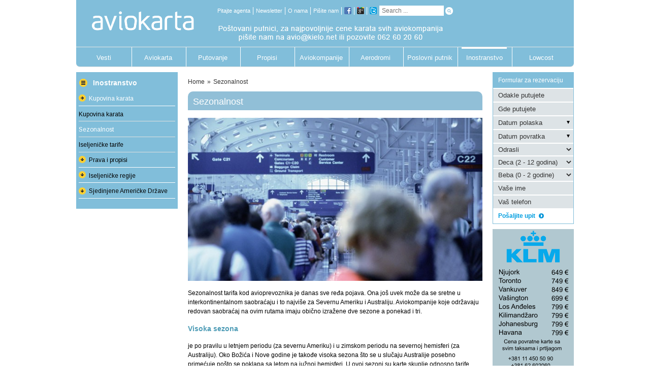

--- FILE ---
content_type: text/html; charset=UTF-8
request_url: https://www.aviokarta.net/sezonalnost/
body_size: 44891
content:
<!DOCTYPE html>
<html class="" xmlns="https://www.w3.org/1999/xhtml" lang="en-US" prefix="og: http://ogp.me/ns#">
<head>
	
	<meta http-equiv="Content-Type" content="text/html; charset=utf-8"/>
	<meta property="fb:app_id" content="206002209440899"/>

	<title>Sezonalnost - Aviokarta.net</title>

	<!--[if lte IE 8]>
	<script type="text/javascript" src="https://www.aviokarta.net/wp-content/themes/Avada/assets/js/html5shiv.js"></script>
	<![endif]-->

			<meta name="viewport" content="width=device-width, initial-scale=1, maximum-scale=1" />
	
		<link rel="shortcut icon" href="https://www.aviokarta.net/wp-content/uploads/2015/12/favicon-144.png" type="image/x-icon" />
	
		<!-- For iPhone -->
	<link rel="apple-touch-icon-precomposed" href="https://www.aviokarta.net/wp-content/uploads/2015/12/favicon-57.png">
	
		<!-- For iPhone 4 Retina display -->
	<link rel="apple-touch-icon-precomposed" sizes="114x114" href="https://www.aviokarta.net/wp-content/uploads/2015/12/favicon-114.png">
	
		<!-- For iPad -->
	<link rel="apple-touch-icon-precomposed" sizes="72x72" href="https://www.aviokarta.net/wp-content/uploads/2015/12/favicon-72.png">
	
		<!-- For iPad Retina display -->
	<link rel="apple-touch-icon-precomposed" sizes="144x144" href="https://www.aviokarta.net/wp-content/uploads/2015/12/favicon-144.png">
	
	<meta name='robots' content='max-image-preview:large' />

<!-- This site is optimized with the Yoast SEO plugin v5.8 - https://yoast.com/wordpress/plugins/seo/ -->
<link rel="canonical" href="https://www.aviokarta.net/sezonalnost/" />
<meta property="og:locale" content="en_US" />
<meta property="og:type" content="article" />
<meta property="og:title" content="Sezonalnost - Aviokarta.net" />
<meta property="og:description" content="Sezonalnost tarifa kod avioprevoznika je danas sve ređa pojava. Ona još uvek može da se sretne u interkontinentalnom saobraćaju i to najviše za Severnu Ameriku i Australiju. Aviokompanije koje održavaju redovan saobraćaj na ovim rutama imaju obično izražene dve sezone a ponekad i tri. Visoka sezona je po pravilu u letnjem periodu (za severnu Ameriku) &hellip;" />
<meta property="og:url" content="https://www.aviokarta.net/sezonalnost/" />
<meta property="og:site_name" content="Aviokarta.net" />
<meta property="og:image" content="https://www.aviokarta.net/ckfinder/userfiles/images/Inostranstvo_sekcija/highseason%20crowd.jpg" />
<meta property="og:image:secure_url" content="https://www.aviokarta.net/ckfinder/userfiles/images/Inostranstvo_sekcija/highseason%20crowd.jpg" />
<meta property="og:image" content="https://www.aviokarta.net/ckfinder/userfiles/images/Inostranstvo_sekcija/i_survived_thanksgiving_day_at_the_airport_shirts-r00a2a9108e9646d6bc86b42624da0e6f_8nhma_512.jpg" />
<meta property="og:image:secure_url" content="https://www.aviokarta.net/ckfinder/userfiles/images/Inostranstvo_sekcija/i_survived_thanksgiving_day_at_the_airport_shirts-r00a2a9108e9646d6bc86b42624da0e6f_8nhma_512.jpg" />
<meta property="og:image" content="https://www.aviokarta.net/ckfinder/userfiles/images/Inostranstvo_sekcija/changi_airport_xmas09_bauble_tree.jpg" />
<meta property="og:image:secure_url" content="https://www.aviokarta.net/ckfinder/userfiles/images/Inostranstvo_sekcija/changi_airport_xmas09_bauble_tree.jpg" />
<meta name="twitter:card" content="summary" />
<meta name="twitter:description" content="Sezonalnost tarifa kod avioprevoznika je danas sve ređa pojava. Ona još uvek može da se sretne u interkontinentalnom saobraćaju i to najviše za Severnu Ameriku i Australiju. Aviokompanije koje održavaju redovan saobraćaj na ovim rutama imaju obično izražene dve sezone a ponekad i tri. Visoka sezona je po pravilu u letnjem periodu (za severnu Ameriku) [&hellip;]" />
<meta name="twitter:title" content="Sezonalnost - Aviokarta.net" />
<meta name="twitter:image" content="https://www.aviokarta.net/ckfinder/userfiles/images/Inostranstvo_sekcija/highseason%20crowd.jpg" />
<script type='application/ld+json'>{"@context":"http:\/\/schema.org","@type":"WebSite","@id":"#website","url":"https:\/\/www.aviokarta.net\/","name":"Aviokarta.net","potentialAction":{"@type":"SearchAction","target":"https:\/\/www.aviokarta.net\/?s={search_term_string}","query-input":"required name=search_term_string"}}</script>
<!-- / Yoast SEO plugin. -->

<link rel='dns-prefetch' href='//ajax.googleapis.com' />
<link rel="alternate" type="application/rss+xml" title="Aviokarta.net &raquo; Feed" href="https://www.aviokarta.net/feed/" />
<link rel="alternate" type="application/rss+xml" title="Aviokarta.net &raquo; Comments Feed" href="https://www.aviokarta.net/comments/feed/" />
<link rel="alternate" type="application/rss+xml" title="Aviokarta.net &raquo; Sezonalnost Comments Feed" href="https://www.aviokarta.net/sezonalnost/feed/" />
<script type="text/javascript">
window._wpemojiSettings = {"baseUrl":"https:\/\/s.w.org\/images\/core\/emoji\/14.0.0\/72x72\/","ext":".png","svgUrl":"https:\/\/s.w.org\/images\/core\/emoji\/14.0.0\/svg\/","svgExt":".svg","source":{"concatemoji":"https:\/\/www.aviokarta.net\/wp-includes\/js\/wp-emoji-release.min.js?ver=6.2.8"}};
/*! This file is auto-generated */
!function(e,a,t){var n,r,o,i=a.createElement("canvas"),p=i.getContext&&i.getContext("2d");function s(e,t){p.clearRect(0,0,i.width,i.height),p.fillText(e,0,0);e=i.toDataURL();return p.clearRect(0,0,i.width,i.height),p.fillText(t,0,0),e===i.toDataURL()}function c(e){var t=a.createElement("script");t.src=e,t.defer=t.type="text/javascript",a.getElementsByTagName("head")[0].appendChild(t)}for(o=Array("flag","emoji"),t.supports={everything:!0,everythingExceptFlag:!0},r=0;r<o.length;r++)t.supports[o[r]]=function(e){if(p&&p.fillText)switch(p.textBaseline="top",p.font="600 32px Arial",e){case"flag":return s("\ud83c\udff3\ufe0f\u200d\u26a7\ufe0f","\ud83c\udff3\ufe0f\u200b\u26a7\ufe0f")?!1:!s("\ud83c\uddfa\ud83c\uddf3","\ud83c\uddfa\u200b\ud83c\uddf3")&&!s("\ud83c\udff4\udb40\udc67\udb40\udc62\udb40\udc65\udb40\udc6e\udb40\udc67\udb40\udc7f","\ud83c\udff4\u200b\udb40\udc67\u200b\udb40\udc62\u200b\udb40\udc65\u200b\udb40\udc6e\u200b\udb40\udc67\u200b\udb40\udc7f");case"emoji":return!s("\ud83e\udef1\ud83c\udffb\u200d\ud83e\udef2\ud83c\udfff","\ud83e\udef1\ud83c\udffb\u200b\ud83e\udef2\ud83c\udfff")}return!1}(o[r]),t.supports.everything=t.supports.everything&&t.supports[o[r]],"flag"!==o[r]&&(t.supports.everythingExceptFlag=t.supports.everythingExceptFlag&&t.supports[o[r]]);t.supports.everythingExceptFlag=t.supports.everythingExceptFlag&&!t.supports.flag,t.DOMReady=!1,t.readyCallback=function(){t.DOMReady=!0},t.supports.everything||(n=function(){t.readyCallback()},a.addEventListener?(a.addEventListener("DOMContentLoaded",n,!1),e.addEventListener("load",n,!1)):(e.attachEvent("onload",n),a.attachEvent("onreadystatechange",function(){"complete"===a.readyState&&t.readyCallback()})),(e=t.source||{}).concatemoji?c(e.concatemoji):e.wpemoji&&e.twemoji&&(c(e.twemoji),c(e.wpemoji)))}(window,document,window._wpemojiSettings);
</script>
<style type="text/css">
img.wp-smiley,
img.emoji {
	display: inline !important;
	border: none !important;
	box-shadow: none !important;
	height: 1em !important;
	width: 1em !important;
	margin: 0 0.07em !important;
	vertical-align: -0.1em !important;
	background: none !important;
	padding: 0 !important;
}
</style>
	<link rel='stylesheet' id='wp-block-library-css' href='https://www.aviokarta.net/wp-includes/css/dist/block-library/style.min.css?ver=6.2.8' type='text/css' media='all' />
<link rel='stylesheet' id='classic-theme-styles-css' href='https://www.aviokarta.net/wp-includes/css/classic-themes.min.css?ver=6.2.8' type='text/css' media='all' />
<style id='global-styles-inline-css' type='text/css'>
body{--wp--preset--color--black: #000000;--wp--preset--color--cyan-bluish-gray: #abb8c3;--wp--preset--color--white: #ffffff;--wp--preset--color--pale-pink: #f78da7;--wp--preset--color--vivid-red: #cf2e2e;--wp--preset--color--luminous-vivid-orange: #ff6900;--wp--preset--color--luminous-vivid-amber: #fcb900;--wp--preset--color--light-green-cyan: #7bdcb5;--wp--preset--color--vivid-green-cyan: #00d084;--wp--preset--color--pale-cyan-blue: #8ed1fc;--wp--preset--color--vivid-cyan-blue: #0693e3;--wp--preset--color--vivid-purple: #9b51e0;--wp--preset--gradient--vivid-cyan-blue-to-vivid-purple: linear-gradient(135deg,rgba(6,147,227,1) 0%,rgb(155,81,224) 100%);--wp--preset--gradient--light-green-cyan-to-vivid-green-cyan: linear-gradient(135deg,rgb(122,220,180) 0%,rgb(0,208,130) 100%);--wp--preset--gradient--luminous-vivid-amber-to-luminous-vivid-orange: linear-gradient(135deg,rgba(252,185,0,1) 0%,rgba(255,105,0,1) 100%);--wp--preset--gradient--luminous-vivid-orange-to-vivid-red: linear-gradient(135deg,rgba(255,105,0,1) 0%,rgb(207,46,46) 100%);--wp--preset--gradient--very-light-gray-to-cyan-bluish-gray: linear-gradient(135deg,rgb(238,238,238) 0%,rgb(169,184,195) 100%);--wp--preset--gradient--cool-to-warm-spectrum: linear-gradient(135deg,rgb(74,234,220) 0%,rgb(151,120,209) 20%,rgb(207,42,186) 40%,rgb(238,44,130) 60%,rgb(251,105,98) 80%,rgb(254,248,76) 100%);--wp--preset--gradient--blush-light-purple: linear-gradient(135deg,rgb(255,206,236) 0%,rgb(152,150,240) 100%);--wp--preset--gradient--blush-bordeaux: linear-gradient(135deg,rgb(254,205,165) 0%,rgb(254,45,45) 50%,rgb(107,0,62) 100%);--wp--preset--gradient--luminous-dusk: linear-gradient(135deg,rgb(255,203,112) 0%,rgb(199,81,192) 50%,rgb(65,88,208) 100%);--wp--preset--gradient--pale-ocean: linear-gradient(135deg,rgb(255,245,203) 0%,rgb(182,227,212) 50%,rgb(51,167,181) 100%);--wp--preset--gradient--electric-grass: linear-gradient(135deg,rgb(202,248,128) 0%,rgb(113,206,126) 100%);--wp--preset--gradient--midnight: linear-gradient(135deg,rgb(2,3,129) 0%,rgb(40,116,252) 100%);--wp--preset--duotone--dark-grayscale: url('#wp-duotone-dark-grayscale');--wp--preset--duotone--grayscale: url('#wp-duotone-grayscale');--wp--preset--duotone--purple-yellow: url('#wp-duotone-purple-yellow');--wp--preset--duotone--blue-red: url('#wp-duotone-blue-red');--wp--preset--duotone--midnight: url('#wp-duotone-midnight');--wp--preset--duotone--magenta-yellow: url('#wp-duotone-magenta-yellow');--wp--preset--duotone--purple-green: url('#wp-duotone-purple-green');--wp--preset--duotone--blue-orange: url('#wp-duotone-blue-orange');--wp--preset--font-size--small: 13px;--wp--preset--font-size--medium: 20px;--wp--preset--font-size--large: 36px;--wp--preset--font-size--x-large: 42px;--wp--preset--spacing--20: 0.44rem;--wp--preset--spacing--30: 0.67rem;--wp--preset--spacing--40: 1rem;--wp--preset--spacing--50: 1.5rem;--wp--preset--spacing--60: 2.25rem;--wp--preset--spacing--70: 3.38rem;--wp--preset--spacing--80: 5.06rem;--wp--preset--shadow--natural: 6px 6px 9px rgba(0, 0, 0, 0.2);--wp--preset--shadow--deep: 12px 12px 50px rgba(0, 0, 0, 0.4);--wp--preset--shadow--sharp: 6px 6px 0px rgba(0, 0, 0, 0.2);--wp--preset--shadow--outlined: 6px 6px 0px -3px rgba(255, 255, 255, 1), 6px 6px rgba(0, 0, 0, 1);--wp--preset--shadow--crisp: 6px 6px 0px rgba(0, 0, 0, 1);}:where(.is-layout-flex){gap: 0.5em;}body .is-layout-flow > .alignleft{float: left;margin-inline-start: 0;margin-inline-end: 2em;}body .is-layout-flow > .alignright{float: right;margin-inline-start: 2em;margin-inline-end: 0;}body .is-layout-flow > .aligncenter{margin-left: auto !important;margin-right: auto !important;}body .is-layout-constrained > .alignleft{float: left;margin-inline-start: 0;margin-inline-end: 2em;}body .is-layout-constrained > .alignright{float: right;margin-inline-start: 2em;margin-inline-end: 0;}body .is-layout-constrained > .aligncenter{margin-left: auto !important;margin-right: auto !important;}body .is-layout-constrained > :where(:not(.alignleft):not(.alignright):not(.alignfull)){max-width: var(--wp--style--global--content-size);margin-left: auto !important;margin-right: auto !important;}body .is-layout-constrained > .alignwide{max-width: var(--wp--style--global--wide-size);}body .is-layout-flex{display: flex;}body .is-layout-flex{flex-wrap: wrap;align-items: center;}body .is-layout-flex > *{margin: 0;}:where(.wp-block-columns.is-layout-flex){gap: 2em;}.has-black-color{color: var(--wp--preset--color--black) !important;}.has-cyan-bluish-gray-color{color: var(--wp--preset--color--cyan-bluish-gray) !important;}.has-white-color{color: var(--wp--preset--color--white) !important;}.has-pale-pink-color{color: var(--wp--preset--color--pale-pink) !important;}.has-vivid-red-color{color: var(--wp--preset--color--vivid-red) !important;}.has-luminous-vivid-orange-color{color: var(--wp--preset--color--luminous-vivid-orange) !important;}.has-luminous-vivid-amber-color{color: var(--wp--preset--color--luminous-vivid-amber) !important;}.has-light-green-cyan-color{color: var(--wp--preset--color--light-green-cyan) !important;}.has-vivid-green-cyan-color{color: var(--wp--preset--color--vivid-green-cyan) !important;}.has-pale-cyan-blue-color{color: var(--wp--preset--color--pale-cyan-blue) !important;}.has-vivid-cyan-blue-color{color: var(--wp--preset--color--vivid-cyan-blue) !important;}.has-vivid-purple-color{color: var(--wp--preset--color--vivid-purple) !important;}.has-black-background-color{background-color: var(--wp--preset--color--black) !important;}.has-cyan-bluish-gray-background-color{background-color: var(--wp--preset--color--cyan-bluish-gray) !important;}.has-white-background-color{background-color: var(--wp--preset--color--white) !important;}.has-pale-pink-background-color{background-color: var(--wp--preset--color--pale-pink) !important;}.has-vivid-red-background-color{background-color: var(--wp--preset--color--vivid-red) !important;}.has-luminous-vivid-orange-background-color{background-color: var(--wp--preset--color--luminous-vivid-orange) !important;}.has-luminous-vivid-amber-background-color{background-color: var(--wp--preset--color--luminous-vivid-amber) !important;}.has-light-green-cyan-background-color{background-color: var(--wp--preset--color--light-green-cyan) !important;}.has-vivid-green-cyan-background-color{background-color: var(--wp--preset--color--vivid-green-cyan) !important;}.has-pale-cyan-blue-background-color{background-color: var(--wp--preset--color--pale-cyan-blue) !important;}.has-vivid-cyan-blue-background-color{background-color: var(--wp--preset--color--vivid-cyan-blue) !important;}.has-vivid-purple-background-color{background-color: var(--wp--preset--color--vivid-purple) !important;}.has-black-border-color{border-color: var(--wp--preset--color--black) !important;}.has-cyan-bluish-gray-border-color{border-color: var(--wp--preset--color--cyan-bluish-gray) !important;}.has-white-border-color{border-color: var(--wp--preset--color--white) !important;}.has-pale-pink-border-color{border-color: var(--wp--preset--color--pale-pink) !important;}.has-vivid-red-border-color{border-color: var(--wp--preset--color--vivid-red) !important;}.has-luminous-vivid-orange-border-color{border-color: var(--wp--preset--color--luminous-vivid-orange) !important;}.has-luminous-vivid-amber-border-color{border-color: var(--wp--preset--color--luminous-vivid-amber) !important;}.has-light-green-cyan-border-color{border-color: var(--wp--preset--color--light-green-cyan) !important;}.has-vivid-green-cyan-border-color{border-color: var(--wp--preset--color--vivid-green-cyan) !important;}.has-pale-cyan-blue-border-color{border-color: var(--wp--preset--color--pale-cyan-blue) !important;}.has-vivid-cyan-blue-border-color{border-color: var(--wp--preset--color--vivid-cyan-blue) !important;}.has-vivid-purple-border-color{border-color: var(--wp--preset--color--vivid-purple) !important;}.has-vivid-cyan-blue-to-vivid-purple-gradient-background{background: var(--wp--preset--gradient--vivid-cyan-blue-to-vivid-purple) !important;}.has-light-green-cyan-to-vivid-green-cyan-gradient-background{background: var(--wp--preset--gradient--light-green-cyan-to-vivid-green-cyan) !important;}.has-luminous-vivid-amber-to-luminous-vivid-orange-gradient-background{background: var(--wp--preset--gradient--luminous-vivid-amber-to-luminous-vivid-orange) !important;}.has-luminous-vivid-orange-to-vivid-red-gradient-background{background: var(--wp--preset--gradient--luminous-vivid-orange-to-vivid-red) !important;}.has-very-light-gray-to-cyan-bluish-gray-gradient-background{background: var(--wp--preset--gradient--very-light-gray-to-cyan-bluish-gray) !important;}.has-cool-to-warm-spectrum-gradient-background{background: var(--wp--preset--gradient--cool-to-warm-spectrum) !important;}.has-blush-light-purple-gradient-background{background: var(--wp--preset--gradient--blush-light-purple) !important;}.has-blush-bordeaux-gradient-background{background: var(--wp--preset--gradient--blush-bordeaux) !important;}.has-luminous-dusk-gradient-background{background: var(--wp--preset--gradient--luminous-dusk) !important;}.has-pale-ocean-gradient-background{background: var(--wp--preset--gradient--pale-ocean) !important;}.has-electric-grass-gradient-background{background: var(--wp--preset--gradient--electric-grass) !important;}.has-midnight-gradient-background{background: var(--wp--preset--gradient--midnight) !important;}.has-small-font-size{font-size: var(--wp--preset--font-size--small) !important;}.has-medium-font-size{font-size: var(--wp--preset--font-size--medium) !important;}.has-large-font-size{font-size: var(--wp--preset--font-size--large) !important;}.has-x-large-font-size{font-size: var(--wp--preset--font-size--x-large) !important;}
.wp-block-navigation a:where(:not(.wp-element-button)){color: inherit;}
:where(.wp-block-columns.is-layout-flex){gap: 2em;}
.wp-block-pullquote{font-size: 1.5em;line-height: 1.6;}
</style>
<link rel='stylesheet' id='contact-form-7-css' href='https://www.aviokarta.net/wp-content/plugins/contact-form-7/includes/css/styles.css?ver=4.6.1' type='text/css' media='all' />
<link rel='stylesheet' id='rs-plugin-settings-css' href='https://www.aviokarta.net/wp-content/plugins/revslider/public/assets/css/settings.css?ver=5.2.2' type='text/css' media='all' />
<style id='rs-plugin-settings-inline-css' type='text/css'>
.tp-caption a{color:#ff7302;text-shadow:none;-webkit-transition:all 0.2s ease-out;-moz-transition:all 0.2s ease-out;-o-transition:all 0.2s ease-out;-ms-transition:all 0.2s ease-out}.tp-caption a:hover{color:#ffa902}
</style>
<link rel='stylesheet' id='avada-parent-stylesheet-css' href='https://www.aviokarta.net/wp-content/themes/Avada/style.css?ver=6.2.8' type='text/css' media='all' />
<link rel='stylesheet' id='jquery-colorbox-stylesheet-css' href='https://www.aviokarta.net/wp-content/themes/Aviokarta/css/colorbox.css?ver=6.2.8' type='text/css' media='all' />
<link rel='stylesheet' id='avada-stylesheet-css' href='https://www.aviokarta.net/wp-content/themes/Aviokarta/style.css?ver=1.0.0' type='text/css' media='all' />
<!--[if lte IE 9]>
<link rel='stylesheet' id='avada-shortcodes-css' href='https://www.aviokarta.net/wp-content/themes/Avada/shortcodes.css?ver=1.0.0' type='text/css' media='all' />
<![endif]-->
<!--[if lte IE 8]>
<link rel='stylesheet' id='avada-IE8-css' href='https://www.aviokarta.net/wp-content/themes/Avada/assets/css/ie8.css?ver=1.0.0' type='text/css' media='all' />
<![endif]-->
<!--[if IE]>
<link rel='stylesheet' id='avada-IE-css' href='https://www.aviokarta.net/wp-content/themes/Avada/assets/css/ie.css?ver=1.0.0' type='text/css' media='all' />
<![endif]-->
<link rel='stylesheet' id='avada-iLightbox-css' href='https://www.aviokarta.net/wp-content/themes/Avada/ilightbox.css?ver=1.0.0' type='text/css' media='all' />
<style id='akismet-widget-style-inline-css' type='text/css'>

			.a-stats {
				--akismet-color-mid-green: #357b49;
				--akismet-color-white: #fff;
				--akismet-color-light-grey: #f6f7f7;

				max-width: 350px;
				width: auto;
			}

			.a-stats * {
				all: unset;
				box-sizing: border-box;
			}

			.a-stats strong {
				font-weight: 600;
			}

			.a-stats a.a-stats__link,
			.a-stats a.a-stats__link:visited,
			.a-stats a.a-stats__link:active {
				background: var(--akismet-color-mid-green);
				border: none;
				box-shadow: none;
				border-radius: 8px;
				color: var(--akismet-color-white);
				cursor: pointer;
				display: block;
				font-family: -apple-system, BlinkMacSystemFont, 'Segoe UI', 'Roboto', 'Oxygen-Sans', 'Ubuntu', 'Cantarell', 'Helvetica Neue', sans-serif;
				font-weight: 500;
				padding: 12px;
				text-align: center;
				text-decoration: none;
				transition: all 0.2s ease;
			}

			/* Extra specificity to deal with TwentyTwentyOne focus style */
			.widget .a-stats a.a-stats__link:focus {
				background: var(--akismet-color-mid-green);
				color: var(--akismet-color-white);
				text-decoration: none;
			}

			.a-stats a.a-stats__link:hover {
				filter: brightness(110%);
				box-shadow: 0 4px 12px rgba(0, 0, 0, 0.06), 0 0 2px rgba(0, 0, 0, 0.16);
			}

			.a-stats .count {
				color: var(--akismet-color-white);
				display: block;
				font-size: 1.5em;
				line-height: 1.4;
				padding: 0 13px;
				white-space: nowrap;
			}
		
</style>
<link rel='stylesheet' id='jquery-ui-smoothness-css' href='https://www.aviokarta.net/wp-content/plugins/contact-form-7/includes/js/jquery-ui/themes/smoothness/jquery-ui.min.css?ver=1.10.3' type='text/css' media='screen' />
<script type='text/javascript' src='https://ajax.googleapis.com/ajax/libs/jquery/1.11.3/jquery.min.js?ver=1.11.3' id='jquery-js'></script>
<script type='text/javascript' src='https://www.aviokarta.net/wp-content/plugins/revslider/public/assets/js/jquery.themepunch.tools.min.js?ver=5.2.2' id='tp-tools-js'></script>
<script type='text/javascript' src='https://www.aviokarta.net/wp-content/plugins/revslider/public/assets/js/jquery.themepunch.revolution.min.js?ver=5.2.2' id='revmin-js'></script>
<script type='text/javascript' src='https://www.aviokarta.net/wp-content/themes/Aviokarta/js/animatedcollapse.js' id='sd-animatedcollapse-js'></script>
<link rel="https://api.w.org/" href="https://www.aviokarta.net/wp-json/" /><link rel="alternate" type="application/json" href="https://www.aviokarta.net/wp-json/wp/v2/pages/456" /><meta name="generator" content="WordPress 6.2.8" />
<link rel='shortlink' href='https://www.aviokarta.net/?p=456' />
<link rel="alternate" type="application/json+oembed" href="https://www.aviokarta.net/wp-json/oembed/1.0/embed?url=https%3A%2F%2Fwww.aviokarta.net%2Fsezonalnost%2F" />
<link rel="alternate" type="text/xml+oembed" href="https://www.aviokarta.net/wp-json/oembed/1.0/embed?url=https%3A%2F%2Fwww.aviokarta.net%2Fsezonalnost%2F&#038;format=xml" />
<!--[if IE 9]> <script>var _fusionParallaxIE9 = true;</script> <![endif]--><meta name="generator" content="Powered by Slider Revolution 5.2.2 - responsive, Mobile-Friendly Slider Plugin for WordPress with comfortable drag and drop interface." />

	
	<!--[if lte IE 8]>
	<script type="text/javascript">
	jQuery(document).ready(function() {
	var imgs, i, w;
	var imgs = document.getElementsByTagName( 'img' );
	for( i = 0; i < imgs.length; i++ ) {
		w = imgs[i].getAttribute( 'width' );
		imgs[i].removeAttribute( 'width' );
		imgs[i].removeAttribute( 'height' );
	}
	});
	</script>

	<script src="https://www.aviokarta.net/wp-content/themes/Avada/assets/js/excanvas.js"></script>

	<![endif]-->

	<!--[if lte IE 9]>
	<script type="text/javascript">
	jQuery(document).ready(function() {

	// Combine inline styles for body tag
	jQuery('body').each( function() {
		var combined_styles = '<style type="text/css">';

		jQuery( this ).find( 'style' ).each( function() {
			combined_styles += jQuery(this).html();
			jQuery(this).remove();
		});

		combined_styles += '</style>';

		jQuery( this ).prepend( combined_styles );
	});
	});
	</script>

	<![endif]-->

	<script type="text/javascript">
	/*@cc_on
		@if (@_jscript_version == 10)
			document.write('<style type="text/css">.fusion-body .fusion-header-shadow:after{z-index: 99 !important;}.fusion-body.side-header #side-header.header-shadow:after{ z-index: 0 !important; }.search input,.searchform input {padding-left:10px;} .avada-select-parent .select-arrow,.select-arrow{height:33px;background-color:#ffffff;}.search input{padding-left:5px;}header .tagline{margin-top:3px;}.star-rating span:before {letter-spacing: 0;}.avada-select-parent .select-arrow,.gravity-select-parent .select-arrow,.wpcf7-select-parent .select-arrow,.select-arrow{background: #fff;}.star-rating{width: 5.2em;}.star-rating span:before {letter-spacing: 0.1em;}</style>');
		@end
	@*/

	var doc = document.documentElement;
	doc.setAttribute('data-useragent', navigator.userAgent);
	</script>

	<style type="text/css">
	.Avada_384{color:green;}html, body, html body.custom-background, .woocommerce-tabs > .tabs .active a { background-color: #ffffff; }html, body, html body.custom-background, .woocommerce-tabs > .tabs .active a { background-color: #ffffff; }.fusion-secondary-header, .sticky-header .sticky-shadow, .tfs-slider .slide-content, .header-v4 #small-nav, .header-v5 #small-nav, .fusion-footer-copyright-area, .fusion-footer-widget-area, #slidingbar, .fusion-page-title-bar{ padding-left: 30px; padding-right: 30px; }#main { padding-left: 30px; padding-right: 30px; }@media only screen and (max-width: 800px ) {.fusion-mobile-menu-design-modern .fusion-secondary-header { padding-left: 0 !important; padding-right: 0 !important; }#side-header{width:auto;}}@media only screen and (max-width: 920px) {.width-100#main { padding-left: 30px !important; padding-right: 30px !important; }.width-100 .fullwidth-box, .width-100 .fusion-section-separator {padding-left: 30px !important;padding-right: 30px !important;}.width-100 .fullwidth-box, .width-100 .fusion-section-separator {margin-left: -30px !important;margin-right: -30px !important;}}.fusion-mobile-menu-design-modern .fusion-mobile-nav-holder li a { padding-left: 30px; padding-right: 30px; }.fusion-mobile-menu-design-modern .fusion-mobile-nav-holder li a {padding-left: 30px;padding-right: 30px;}.fusion-mobile-menu-design-modern .fusion-mobile-nav-holder .fusion-mobile-nav-item .fusion-open-submenu {padding-right: 35px;}.fusion-mobile-menu-design-modern .fusion-mobile-nav-holder .fusion-mobile-nav-item a {padding-left: 30px;padding-right: 30px;}.fusion-mobile-menu-design-modern .fusion-mobile-nav-holder .fusion-mobile-nav-item li a {padding-left: 42px;}.fusion-mobile-menu-design-modern .fusion-mobile-nav-holder .fusion-mobile-nav-item li li a {padding-left: 55px;}.fusion-mobile-menu-design-modern .fusion-mobile-nav-holder .fusion-mobile-nav-item li li li a {padding-left: 68px;}.fusion-mobile-menu-design-modern .fusion-mobile-nav-holder .fusion-mobile-nav-item li li li li a {padding-left: 81px;}.rtl .fusion-mobile-menu-design-modern .fusion-mobile-nav-holder .fusion-mobile-nav-item .fusion-open-submenu {padding-left: 30px;padding-right: 15px;}.rtl .fusion-mobile-menu-design-modern .fusion-mobile-nav-holder .fusion-mobile-nav-item a {padding-left: 30px;padding-right: 30px;}.rtl .fusion-mobile-menu-design-modern .fusion-mobile-nav-holder .fusion-mobile-nav-item li a {padding-left: 0;padding-right: 42px;}.rtl .fusion-mobile-menu-design-modern .fusion-mobile-nav-holder .fusion-mobile-nav-item li li a {padding-left: 0;padding-right: 55px;}.rtl .fusion-mobile-menu-design-modern .fusion-mobile-nav-holder .fusion-mobile-nav-item li li li a {padding-left: 0;padding-right: 68px;}.rtl .fusion-mobile-menu-design-modern .fusion-mobile-nav-holder .fusion-mobile-nav-item li li li li a {padding-left: 0;padding-left: 81px;}@media only screen and (min-width: 1130px ) and (max-width: 1210px ) {.grid-layout-6 .fusion-post-grid,.fusion-portfolio-six .fusion-portfolio-post {width: 20% !important;}.grid-layout-5 .fusion-post-grid,.fusion-portfolio-five .fusion-portfolio-post {width: 25% !important;}}@media only screen and (min-width: 800px ) and (max-width: 1130px ) {.grid-layout-6 .fusion-post-grid,.fusion-portfolio-six .fusion-portfolio-post {width: 25% !important;}.grid-layout-5 .fusion-post-grid,.fusion-portfolio-five .fusion-portfolio-post {width: 33.3333333333% !important;}.grid-layout-4 .fusion-post-grid,.fusion-portfolio-four .fusion-portfolio-post {width: 33.3333333333% !important;}}@media only screen and (min-width: 700px ) and (max-width: 800px ) {.fusion-blog-layout-grid-6 .fusion-post-grid,.fusion-portfolio-six .fusion-portfolio-post {width: 33.3333333333% !important;}.fusion-blog-layout-grid-5 .fusion-post-grid,.fusion-blog-layout-grid-4 .fusion-post-grid,.fusion-blog-layout-grid-3 .fusion-post-grid,.fusion-portfolio-five .fusion-portfolio-post,.fusion-portfolio-four .fusion-portfolio-post,.fusion-portfolio-three .fusion-portfolio-post,.fusion-portfolio-masonry .fusion-portfolio-post {width: 50% !important;}}@media only screen and (min-width: 640px ) and ( max-width: 700px ) {.fusion-blog-layout-grid-6 .fusion-post-grid,.fusion-blog-layout-grid-5 .fusion-post-grid,.fusion-blog-layout-grid-4 .fusion-post-grid,.fusion-blog-layout-grid-3 .fusion-post-grid,.fusion-portfolio-six .fusion-portfolio-post,.fusion-portfolio-five .fusion-portfolio-post,.fusion-portfolio-four .fusion-portfolio-post,.fusion-portfolio-three .fusion-portfolio-post,.fusion-portfolio-masonry .fusion-portfolio-post {width: 50% !important;}}@media only screen and (max-width: 640px ) {.fusion-blog-layout-grid .fusion-post-grid,.fusion-portfolio-post {width: 100% !important;}}@media only screen and (min-device-width: 768px) and (max-device-width: 1366px) and (orientation: portrait) {.fusion-blog-layout-grid-6 .fusion-post-grid,.fusion-portfolio-six .fusion-portfolio-post {width: 33.3333333333% !important;}.fusion-blog-layout-grid-5 .fusion-post-grid,.fusion-blog-layout-grid-4 .fusion-post-grid,.fusion-blog-layout-grid-3 .fusion-post-grid,.fusion-portfolio-five .fusion-portfolio-post,.fusion-portfolio-four .fusion-portfolio-post,.fusion-portfolio-three .fusion-portfolio-post,.fusion-portfolio-masonry .fusion-portfolio-post {width: 50% !important;}}@media only screen and (min-device-width: 768px) and (max-device-width: 1024px) and (orientation: landscape){}a:hover, .tooltip-shortcode {color: #81beda;}.fusion-footer-widget-area ul li a:hover,.fusion-footer-widget-area .fusion-tabs-widget .tab-holder .news-list li .post-holder a:hover,.fusion-footer-widget-area .fusion-accordian .panel-title a:hover,#slidingbar-area ul li a:hover,#slidingbar-area .fusion-accordian .panel-title a:hover,.fusion-filters .fusion-filter.fusion-active a,.project-content .project-info .project-info-box a:hover,#main .post h2 a:hover,#main .about-author .title a:hover,span.dropcap,.fusion-footer-widget-area a:hover,#slidingbar-area a:hover,.fusion-copyright-notice a:hover,.sidebar .widget_categories li a:hover,.sidebar .widget li a:hover,.fusion-date-and-formats .fusion-format-box i,h5.toggle:hover a,.tooltip-shortcode,.content-box-percentage,.fusion-popover,.woocommerce .address .edit:hover:after,.my_account_orders .order-actions a:hover:after,.more a:hover:after,.fusion-read-more:hover:after,.pagination-prev:hover:before,.pagination-next:hover:after,.bbp-topic-pagination .prev:hover:before,.bbp-topic-pagination .next:hover:after,.single-navigation a[rel=prev]:hover:before,.single-navigation a[rel=next]:hover:after,.sidebar .widget_nav_menu li a:hover:before,.sidebar .widget_categories li a:hover:before,.sidebar .widget .recentcomments:hover:before,.sidebar .widget_recent_entries li a:hover:before,.sidebar .widget_archive li a:hover:before,.sidebar .widget_pages li a:hover:before,.sidebar .widget_links li a:hover:before,.side-nav .arrow:hover:after,.woocommerce-tabs .tabs a:hover .arrow:after,#wrapper .jtwt .jtwt_tweet a:hover,.star-rating:before,.star-rating span:before,.price ins .amount, .avada-order-details .shop_table.order_details tfoot tr:last-child .amount,.price > .amount,.woocommerce-pagination .prev:hover,.woocommerce-pagination .next:hover,.woocommerce-pagination .prev:hover:before,.woocommerce-pagination .next:hover:after,.woocommerce-tabs .tabs li.active a,.woocommerce-tabs .tabs li.active a .arrow:after,#wrapper .cart-checkout a:hover,#wrapper .cart-checkout a:hover:before,.widget_shopping_cart_content .total .amount,.widget_layered_nav li a:hover:before,.widget_product_categories li a:hover:before,.woocommerce-side-nav li.active a,.woocommerce-side-nav li.active a:after,.my_account_orders .order-number a,.shop_table .product-subtotal .amount,.cart_totals .order-total .amount,.checkout .shop_table tfoot .order-total .amount,#final-order-details .mini-order-details tr:last-child .amount,.rtl .more a:hover:before,.rtl .fusion-read-more:hover:before,#wrapper .sidebar .current_page_item > a,#wrapper .sidebar .current-menu-item > a,#wrapper .sidebar .current_page_item > a:before,#wrapper .sidebar .current-menu-item > a:before,#wrapper .fusion-footer-widget-area .current_page_item > a,#wrapper .fusion-footer-widget-area .current-menu-item > a,#wrapper .fusion-footer-widget-area .current_page_item > a:before,#wrapper .fusion-footer-widget-area .current-menu-item > a:before,#wrapper #slidingbar-area .current_page_item > a,#wrapper #slidingbar-area .current-menu-item > a,#wrapper #slidingbar-area .current_page_item > a:before,#wrapper #slidingbar-area .current-menu-item > a:before,.side-nav ul > li.current_page_item > a,.side-nav li.current_page_ancestor > a,.gform_wrapper span.ginput_total,.gform_wrapper span.ginput_product_price,.ginput_shipping_price,.bbp-topics-front ul.super-sticky a:hover, .bbp-topics ul.super-sticky a:hover, .bbp-topics ul.sticky a:hover, .bbp-forum-content ul.sticky a:hover, .fusion-accordian .panel-title a:hover{color: #81beda;}.fusion-content-boxes .heading-link:hover h2 {color: #81beda !important;}.fusion-content-boxes .heading-link:hover .icon i.circle-yes, .fusion-accordian .panel-title a:hover .fa-fusion-box {background-color: #81beda !important;border-color: #81beda !important;}.sidebar .fusion-image-wrapper .fusion-rollover .fusion-rollover-content a:hover { color: #333333; }.star-rating:before,.star-rating span:before {color: #81beda;}.tagcloud a:hover,#slidingbar-area .tagcloud a:hover,.fusion-footer-widget-area .tagcloud a:hover{ color: #FFFFFF; text-shadow: none; -moz-text-shadow: none; -webkit-text-shadow: none; }.reading-box,.fusion-filters .fusion-filter.fusion-active a,#wrapper .fusion-tabs-widget .tab-holder .tabs li.active a,#wrapper .post-content blockquote,.progress-bar-content,.pagination .current,.bbp-topic-pagination .current,.pagination a.inactive:hover,.woocommerce-pagination .page-numbers.current,.woocommerce-pagination .page-numbers:hover,#nav ul li > a:hover,#sticky-nav ul li > a:hover,.woocommerce-pagination .current,.tagcloud a:hover,#bbpress-forums div.bbp-topic-tags a:hover,#wrapper .fusion-tabs.classic .nav-tabs > li.active .tab-link:hover, #wrapper .fusion-tabs.classic .nav-tabs > li.active .tab-link:focus, #wrapper .fusion-tabs.classic .nav-tabs > li.active .tab-link,#wrapper .fusion-tabs.vertical-tabs.classic .nav-tabs > li.active .tab-link {border-color: #81beda;}#wrapper .side-nav li.current_page_item a{border-right-color: #81beda;border-left-color: #81beda;}.fusion-accordian .panel-title .active .fa-fusion-box,ul.circle-yes li:before,.circle-yes ul li:before,.progress-bar-content,.pagination .current,.bbp-topic-pagination .current,.fusion-date-and-formats .fusion-date-box,.table-2 table thead,.onsale,.woocommerce-pagination .current,.woocommerce .social-share li a:hover i,.price_slider_wrapper .ui-slider .ui-slider-range,.tagcloud a:hover,.cart-loading,#toTop:hover,#bbpress-forums div.bbp-topic-tags a:hover,#wrapper .search-table .search-button input[type="submit"]:hover,ul.arrow li:before,p.demo_store,.avada-myaccount-data .digital-downloads li:before, .avada-thank-you .order_details li:before,.sidebar .widget_layered_nav li.chosen, .sidebar .widget_layered_nav_filters li.chosen {background-color: #81beda;}.woocommerce .social-share li a:hover i {border-color: #81beda;}.bbp-topics-front ul.super-sticky, .bbp-topics ul.super-sticky, .bbp-topics ul.sticky, .bbp-forum-content ul.sticky{background-color: #ffffe8;opacity: 1;}#main,#wrapper,.fusion-separator .icon-wrapper, html, body, .bbp-arrow, .woocommerce-tabs > .tabs .active a { background-color: #ffffff; }.fusion-footer-widget-area{background-color: #81beda;}#wrapper .fusion-footer-widget-area .fusion-tabs-widget .tab-holder .tabs li {border-color: #81beda;}.fusion-footer-widget-area{border-color: #e9eaee;}.fusion-footer-copyright-area{background-color: #ffffff;}.fusion-footer-copyright-area{border-color: #c7c9cc;}.sep-boxed-pricing .panel-heading{background-color: #62a2c4;border-color: #62a2c4;}.fusion-pricing-table .panel-body .price .integer-part, .fusion-pricing-table .panel-body .price .decimal-part,.full-boxed-pricing.fusion-pricing-table .standout .panel-heading h3{color: #62a2c4;}.fusion-image-wrapper .fusion-rollover{background-image: linear-gradient(top, rgba(144,201,232, 0.8) 0%, rgba(90,171,214, 0.8) 100%);background-image: -o-linear-gradient(top, rgba(144,201,232, 0.8) 0%, rgba(90,171,214, 0.8) 100%);background-image: -moz-linear-gradient(top, rgba(144,201,232, 0.8) 0%, rgba(90,171,214, 0.8) 100%);background-image: -webkit-linear-gradient(top, rgba(144,201,232, 0.8) 0%, rgba(90,171,214, 0.8) 100%);background-image: -ms-linear-gradient(top, rgba(144,201,232, 0.8) 0%, rgba(90,171,214, 0.8) 100%);background-image: -webkit-gradient(linear,left top,left bottom,color-stop(0, rgba(144,201,232, 0.8)),color-stop(1, rgba(90,171,214, 0.8)));filter: progid:DXImageTransform.Microsoft.gradient(startColorstr='#90c9e8', endColorstr='#5aabd6'), progid: DXImageTransform.Microsoft.Alpha(Opacity=0);}.no-cssgradients .fusion-image-wrapper .fusion-rollover{background: #90c9e8;}.fusion-image-wrapper:hover .fusion-rollover {filter: progid:DXImageTransform.Microsoft.gradient(startColorstr='#90c9e8', endColorstr='#5aabd6'), progid: DXImageTransform.Microsoft.Alpha(Opacity=100);}.fusion-portfolio-one .fusion-button,#main .comment-submit,#reviews input#submit,.comment-form input[type="submit"],.wpcf7-form input[type="submit"],.wpcf7-submit,.bbp-submit-wrapper .button,.button-default,.fusion-button-default,.button.default,.price_slider_amount button,.gform_wrapper .gform_button,.woocommerce .single_add_to_cart_button,.woocommerce button.button,.woocommerce .shipping-calculator-form .button,.woocommerce .checkout #place_order,.woocommerce .checkout_coupon .button,.woocommerce .login .button,.woocommerce .register .button,.woocommerce .avada-order-details .order-again .button,.woocommerce .avada-order-details .order-again .button,.woocommerce .lost_reset_password input[type=submit],#bbp_user_edit_submit,.ticket-selector-submit-btn[type=submit],.gform_page_footer input[type=button]{background: #90c9e8;color: #105378;background-image: -webkit-gradient( linear, left bottom, left top, from( #5aabd6 ), to( #90c9e8 ) );background-image: -webkit-linear-gradient( bottom,#5aabd6, #90c9e8 );background-image:-moz-linear-gradient( bottom, #5aabd6, #90c9e8 );background-image:-o-linear-gradient( bottom, #5aabd6, #90c9e8 );background-image: linear-gradient( to top, #5aabd6, #90c9e8 );filter: progid:DXImageTransform.Microsoft.gradient(startColorstr='#90c9e8', endColorstr='#5aabd6');-webkit-transition: all .2s;-moz-transition: all .2s;-ms-transition: all .2s;-o-transition: all .2s;transition: all .2s;}.no-cssgradients .fusion-portfolio-one .fusion-button,.no-cssgradients #main .comment-submit,.no-cssgradients #reviews input#submit,.no-cssgradients .comment-form input[type="submit"],.no-cssgradients .wpcf7-form input[type="submit"],.no-cssgradients .wpcf7-submit,.no-cssgradients .bbp-submit-wrapper .button,.no-cssgradients .button-default,.no-cssgradients .fusion-button-default,.no-cssgradients .button.default,.no-cssgradients .price_slider_amount button,.no-cssgradients .gform_wrapper .gform_button,.no-cssgradients .woocommerce .single_add_to_cart_button,.no-cssgradients .woocommerce button.button,.no-cssgradients .woocommerce .shipping-calculator-form .button,.no-cssgradients .woocommerce .checkout #place_order,.no-cssgradients .woocommerce .checkout_coupon .button,.no-cssgradients .woocommerce .login .button,.no-cssgradients .woocommerce .register .button,.no-cssgradients .woocommerce .avada-order-details .order-again .button.no-cssgradients .woocommerce .lost_reset_password input[type=submit],.no-cssgradients #bbp_user_edit_submit,.no-cssgradients .ticket-selector-submit-btn[type=submit],.no-cssgradients .gform_page_footer input[type=button]{background: #90c9e8;}.fusion-portfolio-one .fusion-button:hover,#main .comment-submit:hover,#reviews input#submit:hover,.comment-form input[type="submit"]:hover,.wpcf7-form input[type="submit"]:hover,.wpcf7-submit:hover,.bbp-submit-wrapper .button:hover,.button-default:hover,.fusion-button-default:hover,.button.default:hover,.price_slider_amount button:hover,.gform_wrapper .gform_button:hover,.woocommerce .single_add_to_cart_button:hover,.woocommerce .shipping-calculator-form .button:hover,.woocommerce .checkout #place_order:hover,.woocommerce .checkout_coupon .button:hover,.woocommerce .login .button:hover,.woocommerce .register .button:hover,.woocommerce .avada-order-details .order-again .button:hover,.woocommerce .lost_reset_password input[type=submit]:hover,#bbp_user_edit_submit:hover,.ticket-selector-submit-btn[type=submit]:hover,.gform_page_footer input[type=button]:hover{background: #5aabd6;color: #105378;background-image: -webkit-gradient( linear, left bottom, left top, from( #90c9e8 ), to( #5aabd6 ) );background-image: -webkit-linear-gradient( bottom, #90c9e8, #5aabd6 );background-image:-moz-linear-gradient( bottom, #90c9e8, #5aabd6 );background-image:-o-linear-gradient( bottom, #90c9e8, #5aabd6 );background-image: linear-gradient( to top, #90c9e8, #5aabd6 );filter: progid:DXImageTransform.Microsoft.gradient(startColorstr='#5aabd6', endColorstr='#90c9e8');}.no-cssgradients .fusion-portfolio-one .fusion-button:hover,.no-cssgradients #main .comment-submit:hover,.no-cssgradients #reviews input#submit:hover,.no-cssgradients .comment-form input[type="submit"]:hover,.no-cssgradients .wpcf7-form input[type="submit"]:hover,.no-cssgradients .wpcf7-submit:hover,.no-cssgradients .bbp-submit-wrapper .button:hover,.no-cssgradients .button-default:hover,.no-cssgradients .fusion-button-default:hover,.no-cssgradinets .button.default:hover,.no-cssgradients .price_slider_amount button:hover,.no-cssgradients .gform_wrapper .gform_button:hover,.no-cssgradients .woocommerce .single_add_to_cart_button:hover.no-cssgradients .woocommerce .shipping-calculator-form .button:hover,.no-cssgradients .woocommerce .checkout #place_order:hover,.no-cssgradients .woocommerce .checkout_coupon .button:hover,.no-cssgradients .woocommerce .login .button:hover,.no-cssgradients .woocommerce .register .button:hover,.no-cssgradients .woocommerce .avada-order-details .order-again .button:hover,.no-cssgradients .woocommerce .lost_reset_password input[type=submit]:hover,.no-cssgradients #bbp_user_edit_submit:hover,.no-cssgradients .ticket-selector-submit-btn[type=submit]:hover,.no-cssgradients .gform_page_footer input[type=button]:hover{background: #5aabd6;}.fusion-image-wrapper .fusion-rollover .fusion-rollover-link, .fusion-image-wrapper .fusion-rollover .fusion-rollover-gallery { background-color: #333333; }.fusion-rollover .fusion-rollover-content .fusion-rollover-title, .fusion-image-wrapper .fusion-rollover .fusion-rollover-content .fusion-rollover-title a, .fusion-image-wrapper .fusion-rollover .fusion-rollover-content .fusion-rollover-categories, .fusion-image-wrapper .fusion-rollover .fusion-rollover-content .fusion-rollover-categories a,.fusion-image-wrapper .fusion-rollover .fusion-rollover-content a{ color: #333333; }.fusion-page-title-bar{border-color: #d2d3d4;}.fusion-footer-widget-area{padding-top: 43px;padding-bottom: 40px;}.fusion-footer-widget-area > .fusion-row, .fusion-footer-copyright-area > .fusion-row {padding-left: 0px;padding-right: 0px;}.fusion-footer-copyright-area{padding-top: 18px;padding-bottom: 5px;}.fontawesome-icon.circle-yes{background-color: #333333;}.fontawesome-icon.circle-yes{border-color: #333333;}.fontawesome-icon,.fontawesome-icon.circle-yes,.avada-myaccount-data .digital-downloads li:before,.avada-myaccount-data .digital-downloads li:after,.avada-thank-you .order_details li:before,.avada-thank-you .order_details li:after,.post-content .error-menu li:before,.post-content .error-menu li:after{color: #ffffff;}.fusion-title .title-sep,.product .product-border{border-color: #e0dede;}.review blockquote q,.post-content blockquote,.checkout .payment_methods .payment_box{background-color: #f6f6f6;}.fusion-testimonials .author:after{border-top-color: #f6f6f6;}.review blockquote q,.post-content blockquote{color: #747474;}body, #nav ul li ul li a, #sticky-nav ul li ul li a,.more,.avada-container h3,.meta .fusion-date,.review blockquote q,.review blockquote div strong,.project-content .project-info h4,.post-content blockquote,.fusion-load-more-button,.ei-title h3,.comment-form input[type="submit"],.wpcf7-form input[type="submit"],.gform_wrapper .gform_button,.woocommerce-success-message .button,.woocommerce .single_add_to_cart_button,.woocommerce button.button,.woocommerce .shipping-calculator-form .button,.woocommerce .checkout #place_order,.woocommerce .checkout_coupon .button,.woocommerce .login .button,.woocommerce .register .button,.fusion-page-title-bar h3,.fusion-blog-shortcode .fusion-timeline-date,#reviews #comments > h2,.fusion-image-wrapper .fusion-rollover .fusion-rollover-content .fusion-rollover-title,.fusion-image-wrapper .fusion-rollover .fusion-rollover-content .fusion-rollover-categories,.fusion-image-wrapper .fusion-rollover .fusion-rollover-content a,.fusion-image-wrapper .fusion-rollover .fusion-rollover-content .price,#wrapper #nav ul li ul li > a, #wrapper #sticky-nav ul li ul li > a,#bbp_user_edit_submit,.ticket-selector-submit-btn[type=submit],.gform_page_footer input[type=button]{font-family: Arial, Helvetica, sans-serif;font-weight: 400;}.avada-container h3,.review blockquote div strong,.fusion-footer-widget-area h3,#slidingbar-areah3,.project-content .project-info h4,.fusion-load-more-button,.woocommerce .single_add_to_cart_button,.woocommerce button.button,.woocommerce .shipping-calculator-form .button,.woocommerce .checkout #place_order,.woocommerce .checkout_coupon .button,.woocommerce .login .button,.woocommerce .register .button,.woocommerce .avada-order-details .order-again .button,.comment-form input[type="submit"],.wpcf7-form input[type="submit"],.gform_wrapper .gform_button,#bbp_user_edit_submit,.ticket-selector-submit-btn[type=submit],.gform_page_footer input[type=button]{font-weight: bold;}.meta .fusion-date,.review blockquote q,.post-content blockquote{font-style: italic;}.side-nav li a{font-family: ;font-weight: 400;}#main .reading-box h2,#main h2,.fusion-page-title-bar h1,.fusion-image-wrapper .fusion-rollover .fusion-rollover-content .fusion-rollover-title,.fusion-image-wrapper .fusion-rollover .fusion-rollover-content .fusion-rollover-title a,#main .post h2,.sidebar .widget h3,#wrapper .fusion-tabs-widget .tab-holder .tabs li a,.share-box h4,.project-content h3,.fusion-author .fusion-author-title,.fusion-pricing-table .title-row,.fusion-pricing-table .pricing-row,.fusion-person .person-desc .person-author .person-author-wrapper,.fusion-accordian .panel-title,.fusion-accordian .panel-heading a,.fusion-tabs .nav-tabsli .fusion-tab-heading,.fusion-carousel-title,.post-content h1, .post-content h2, .post-content h3, .post-content h4, .post-content h5, .post-content h6,.ei-title h2,table th,.woocommerce-success-message .msg,.product-title, .cart-empty,.main-flex .slide-content h2, .main-flex .slide-content h3,.fusion-modal .modal-title, .popover .popover-title,.fusion-flip-box .flip-box-heading-back,.fusion-header-tagline{font-weight: 400;}.fusion-footer-widget-area h3,#slidingbar-area h3{font-family: ;font-weight: 400;}body,.sidebar .slide-excerpt h2, .fusion-footer-widget-area .slide-excerpt h2,#slidingbar-area .slide-excerpt h2,.jtwt .jtwt_tweet, .sidebar .jtwt .jtwt_tweet {font-size: 12px;line-height: 18px;}.project-content .project-info h4,.gform_wrapper label,.gform_wrapper .gfield_description,.fusion-footer-widget-area ul, #slidingbar-area ul, .fusion-tabs-widget .tab-holder .news-list li .post-holder a,.fusion-tabs-widget .tab-holder .news-list li .post-holder .meta{font-size: 12px;line-height: 18px;}.fusion-blog-layout-timeline .fusion-timeline-date { font-size: 12; }.counter-box-content, .fusion-alert,.fusion-progressbar .sr-only, .post-content blockquote, .review blockquote q{ font-size: 12px; }body,.sidebar .slide-excerpt h2, .fusion-footer-widget-area .slide-excerpt h2,#slidingbar-area .slide-excerpt h2,.post-content blockquote, .review blockquote q,.project-content .project-info h4,.fusion-accordian .panel-body, #side-header .fusion-contact-info, #side-header .header-social .top-menu {line-height: 18px;}.fusion-page-title-bar .fusion-breadcrumbs,.fusion-page-title-bar .fusion-breadcrumbs li,.fusion-page-title-bar .fusion-breadcrumbs li a{font-size: 12px;}.side-nav li a{font-size: 14px;}.sidebar .widget h3{font-size: 13px;}#slidingbar-area h3{font-size: 13px; line-height: 13px;}.fusion-footer-widget-area h3{font-size: 13px; line-height: 13px;}.fusion-copyright-notice{font-size: 12px;}#main .fusion-row, .fusion-footer-widget-area .fusion-row,#slidingbar-area .fusion-row, .fusion-footer-copyright-area .fusion-row, .fusion-page-title-row, .tfs-slider .slide-content-container .slide-content { max-width: 920px; }.post-content h1{font-size: 34px;line-height: 48px;}#wrapper .post-content h2,#wrapper .fusion-title h2,#wrapper #main .post-content .fusion-title h2,#wrapper .title h2,#wrapper #main .post-content .title h2,#wrapper#main .post h2, #wrapper#main .post h2, #wrapper .woocommerce .checkout h3, #main .fusion-portfolio h2, h2.entry-title {font-size: 14px;line-height: 30px;}#wrapper .post-content h2,#wrapper .fusion-title h2,#wrapper #main .post-content .fusion-title h2,#wrapper .title h2,#wrapper #main .post-content .title h2,#wrapper #main .post h2, #wrapper.woocommerce .checkout h3, .cart-empty, #main .fusion-portfolio h2, h2.entry-title{line-height: 20px;}.post-content h3,.project-content h3,.product-title{font-size:12px;line-height: 36px;}p.demo_store,.fusion-modal .modal-title { font-size: 12; }.post-content h3,.project-content h3,.product-title{line-height:24px;}.post-content h4, .fusion-portfolio-post .fusion-portfolio-content h4, .fusion-rollover .fusion-rollover-content .fusion-rollover-title,.fusion-person .person-author-wrapper .person-name, .fusion-person .person-author-wrapper .person-title, .fusion-carousel-title{font-size: 11px;line-height: 30px;}#wrapper .fusion-tabs-widget .tab-holder .tabs li a,.person-author-wrapper, #reviews #comments > h2,.popover .popover-title,.fusion-flip-box .flip-box-heading-back{font-size: 11px;}.fusion-accordian .panel-title,.fusion-sharing-box h4,.fusion-tabs .nav-tabs > li .fusion-tab-heading{font-size: 11px;}.post-content h4, .fusion-portfolio-post .fusion-portfolio-content h4, .fusion-rollover .fusion-rollover-content .fusion-rollover-title,.fusion-person .person-author-wrapper .person-name, .fusion-person .person-author-wrapper .person-title, .fusion-carousel-title{line-height: 20px;}.post-content h5{font-size: 10px;line-height: 18px;}.post-content h6{font-size: 10px;line-height: 17px;}.ei-title h2{font-size: 42px;line-height: 63px;}.ei-title h3{font-size: 20px;line-height: 30px;}.fusion-image-wrapper .fusion-rollover .fusion-rollover-content .fusion-rollover-categories,.fusion-image-wrapper .fusion-rollover .fusion-rollover-content .fusion-rollover-categories a,.fusion-recent-posts .columns .column .meta,.fusion-carousel-meta,.fusion-single-line-meta{font-size: 12px;line-height: 18px;}.post .fusion-meta-info, .fusion-recent-posts .columns .column .meta, .post .single-line-meta, .fusion-carousel-meta { font-size: 12px; }.fusion-image-wrapper .fusion-rollover .fusion-rollover-content .fusion-product-buttons a, .product-buttons a {font-size: 12px;line-height: 18px;}.pagination, .page-links, .woocommerce-pagination, .pagination .pagination-next, .woocommerce-pagination .next, .pagination .pagination-prev, .woocommerce-pagination .prev { font-size: 12px; }body,.post .post-content,.post-content blockquote,#wrapper .fusion-tabs-widget .tab-holder .news-list li .post-holder .meta,.sidebar .jtwt,#wrapper .meta,.review blockquote div,.search input,.project-content .project-info h4,.title-row,.fusion-rollover .price .amount,.quantity .qty,.quantity .minus,.quantity .plus,.fusion-blog-timeline-layout .fusion-timeline-date, #reviews #comments > h2,.sidebar .widget_nav_menu li, .sidebar .widget_categories li, .sidebar .widget_product_categories li, .sidebar .widget_meta li, .sidebar .widget .recentcomments, .sidebar .widget_recent_entries li, .sidebar .widget_archive li, .sidebar .widget_pages li, .sidebar .widget_links li, .sidebar .widget_layered_nav li, .sidebar .widget_product_categories li{color: #000000;}.post-content h1,.title h1,.woocommerce-success-message .msg, .woocommerce-message, .fusion-post-content h1{color: #333333;}#main .post h2,.post-content h2,.fusion-title h2,.title h2,.woocommerce-tabs h2,.search-page-search-form h2, .cart-empty, .woocommerce h2, .woocommerce .checkout h3, .fusion-post-content h2{color: #4e9cb6;}.post-content h3,.sidebar .widget h3,.project-content h3,.fusion-title h3,.title h3,.person-author-wrapper span,.product-title, .fusion-post-content h3{color: #333333;}.post-content h4,.project-content .project-info h4,.share-box h4,.fusion-title h4,.title h4,#wrapper .fusion-tabs-widget .tab-holder .tabs li a, .fusion-accordian .panel-title a, .fusion-carousel-title,.fusion-tabs .nav-tabs > li .fusion-tab-heading, .fusion-post-content h4 {color: #333333;}.post-content h5,.fusion-title h5,.title h5, .fusion-post-content h5{color: #333333;}.post-content h6,.fusion-title h6,.title h6, .fusion-post-content h6{color: #333333;}.fusion-page-title-bar h1, .fusion-page-title-bar h3{color: #333333;}.sep-boxed-pricing .panel-heading h3{color: #333333;}.full-boxed-pricing.fusion-pricing-table .panel-heading h3{color: #333333;}body a,body a:before,body a:after,.single-navigation a[rel="prev"]:before,.single-navigation a[rel="next"]:after,.project-content .project-info .project-info-box a,.sidebar .widget li a, .sidebar .widget .recentcomments, .sidebar .widget_categories li, #main .post h2 a, .about-author .title a,.shop_attributes tr th,.fusion-rollover a,.fusion-woo-featured-products-slider .price .amount,z.my_account_orders thead tr th,.shop_table thead tr th,.cart_totals table th,.checkout .shop_table tfoot th,.checkout .payment_methods label,#final-order-details .mini-order-details th,#main .product .product_title,.shop_table.order_details tr th,.widget_layered_nav li.chosen a, .widget_layered_nav li.chosen a:before,.widget_layered_nav_filters li.chosen a,.widget_layered_nav_filters li.chosen a:before,.fusion-load-more-button{color: #000000;}body #toTop:before {color:#fff;}.fusion-page-title-bar .fusion-breadcrumbs,.fusion-page-title-bar .fusion-breadcrumbs,.fusion-page-title-bar .fusion-breadcrumbs a{color: #333333;}#slidingbar-area h3{color: #DDDDDD;}#slidingbar-area,#slidingbar-area .fusion-column,#slidingbar-area .jtwt,#slidingbar-area .jtwt .jtwt_tweet{color: #8C8989;}#slidingbar-area a, #slidingbar-area .jtwt .jtwt_tweet a, #wrapper #slidingbar-area .fusion-tabs-widget .tab-holder .tabs li a, #slidingbar-area .fusion-accordian .panel-title a{color:#BFBFBF;}.sidebar .widget h3, .sidebar .widget .heading h3{color: #333333;}.fusion-footer-widget-area h3, .fusion-footer-widget-column .product-title{color: #DDDDDD;}.fusion-footer-widget-area,.fusion-footer-widget-area article.col,.fusion-footer-widget-area .jtwt,.fusion-footer-widget-area .jtwt .jtwt_tweet,.fusion-copyright-notice{color: #000000;}.fusion-footer-widget-area a,.fusion-footer-widget-area .jtwt .jtwt_tweet a,#wrapper .fusion-footer-widget-area .fusion-tabs-widget .tab-holder .tabs li a,.fusion-footer-widget-area .fusion-tabs-widget .tab-holder .news-list li .post-holder a,.fusion-copyright-notice a,.fusion-footer-widget-area .fusion-accordian .panel-title a{color: #000000;}.ei-title h2{color: #333333;}.ei-title h3{color: #747474;}.sep-single,.sep-double,.sep-dashed,.sep-dotted,.search-page-search-form,.ls-avada, .avada-skin-rev,.es-carousel-wrapper.fusion-carousel-small .es-carousel ul li img,.fusion-accordian .fusion-panel,.progress-bar,#small-nav,.fusion-filters,.single-navigation,.project-content .project-info .project-info-box,.post .fusion-meta-info,.fusion-blog-layout-grid .post .post-wrapper,.fusion-blog-layout-grid .post .fusion-content-sep, .fusion-portfolio .fusion-portfolio-boxed .fusion-portfolio-post-wrapper, .fusion-portfolio .fusion-portfolio-boxed .fusion-content-sep, .fusion-portfolio-one .fusion-portfolio-boxed .fusion-portfolio-post-wrapper,.fusion-blog-layout-grid .post .flexslider,.fusion-layout-timeline .post,.fusion-layout-timeline .post .fusion-content-sep,.fusion-layout-timeline .post .flexslider,.fusion-timeline-date,.fusion-timeline-arrow,.fusion-counters-box .fusion-counter-box .counter-box-border, tr td,.table, .table > thead > tr > th, .table > tbody > tr > th, .table > tfoot > tr > th, .table > thead > tr > td, .table > tbody > tr > td, .table > tfoot > tr > td,.table-1 table,.table-1 table th,.table-1 tr td,.tkt-slctr-tbl-wrap-dv table,.tkt-slctr-tbl-wrap-dv tr td.table-2 table thead,.table-2 tr td,.sidebar .widget li a,.sidebar .widget .recentcomments,.sidebar .widget_categories li,#wrapper .fusion-tabs-widget .tab-holder,.commentlist .the-comment,.side-nav,#wrapper .side-nav li a,.rtl .side-nav,h5.toggle.active + .toggle-content,#wrapper .side-nav li.current_page_item li a,.tabs-vertical .tabset,.tabs-vertical .tabs-container .tab_content,.fusion-tabs.vertical-tabs.clean .nav-tabs li .tab-link,.pagination a.inactive, .page-links a,.woocommerce-pagination .page-numbers,.bbp-topic-pagination .page-numbers,.rtl .woocommerce .social-share li,.fusion-author .fusion-author-social,.side-nav li a,.sidebar .product_list_widget li,.sidebar .widget_layered_nav li,.price_slider_wrapper,.tagcloud a,.sidebar .widget_nav_menu li, .sidebar .widget_categories li, .sidebar .widget_product_categories li, .sidebar .widget_meta li, .sidebar .widget .recentcomments, .sidebar .widget_recent_entries li, .sidebar .widget_archive li, .sidebar .widget_pages li, .sidebar .widget_links li,.widget_layered_nav li,.widget_product_categories li,#customer_login_box,.avada_myaccount_user,#wrapper .myaccount_user_container span,.woo-tabs-horizontal .woocommerce-tabs > .tabs .active, .woo-tabs-horizontal .woocommerce-tabs > .tabs,.woocommerce-side-nav li a,.woocommerce-content-box,.woocommerce-content-box h2,.my_account_orders tr,.woocommerce .address h4,.shop_table tr,.cart_totals .total,.chzn-container-single .chzn-single,.chzn-container-single .chzn-single div,.chzn-drop,.checkout .shop_table tfoot,.input-radio,p.order-info,.panel.entry-content,.woocommerce-tabs .tabs li a,.woocommerce .social-share,.woocommerce .social-share li,.quantity,.quantity .minus, .quantity .qty,.shop_attributes tr,.woocommerce-success-message,#reviews li .comment-text,.cart-totals-buttons,.cart_totals, .shipping_calculator, .coupon, .woocommerce .cross-sells, #customer_login .col-1, #customer_login .col-2, .woocommerce-message, .woocommerce .checkout #customer_details .col-1, .woocommerce .checkout #customer_details .col-2,.cart_totals h2, .shipping_calculator h2, .coupon h2, .woocommerce .checkout h3, #customer_login h2, .woocommerce .cross-sells h2, .order-total, .woocommerce .addresses .title, #main .cart-empty, #main .return-to-shop, .side-nav-left .side-nav,.avada-order-details .shop_table.order_details tfoot,#final-order-details .mini-order-details tr:last-child{border-color: #e0dede;}.price_slider_wrapper .ui-widget-content{background-color: #e0dede;}.gform_wrapper .gsection{border-bottom:1px dotted #e0dede;}.fusion-load-more-button { background-color: #ebeaea; }.fusion-load-more-button:hover { background-color: rgba(235,234,234,0.8); }.quantity .minus,.quantity .plus{background-color: #fbfaf9;}.quantity .minus:hover,.quantity .plus:hover{background-color: #ffffff;}.sb-toggle-wrapper .sb-toggle:after{ color: #ffffff; }#slidingbar-area .widget_categories li a, #slidingbar-area li.recentcomments, #slidingbar-area ul li a, #slidingbar-area .product_list_widget li, #slidingbar-area .widget_recent_entries ul li {border-bottom-color: #ffffff;}#slidingbar-area .tagcloud a, #wrapper #slidingbar-area .fusion-tabs-widget .tab-holder, #wrapper #slidingbar-area .fusion-tabs-widget .tab-holder .news-list li,#slidingbar-area .fusion-accordian .fusion-panel{border-color: #282A2B;}.fusion-footer-widget-area .widget_categories li a, .fusion-footer-widget-area li.recentcomments, .fusion-footer-widget-area ul li a, .fusion-footer-widget-area .product_list_widget li, .fusion-footer-widget-area .tagcloud a,#wrapper .fusion-footer-widget-area .fusion-tabs-widget .tab-holder, #wrapper .fusion-footer-widget-area .fusion-tabs-widget .tab-holder .news-list li, .fusion-footer-widget-area .widget_recent_entries li,.fusion-footer-widget-area .fusion-accordian .fusion-panel{border-color: #505152;}.input-text, input[type="text"], textarea,input.s,#comment-input input,#comment-textarea textarea,.comment-form-comment textarea, .post-password-form .password,.wpcf7-form .wpcf7-text,.wpcf7-form .wpcf7-quiz,.wpcf7-form .wpcf7-number,.wpcf7-form textarea,.wpcf7-form .wpcf7-select,.wpcf7-captchar,.wpcf7-form .wpcf7-date,.gform_wrapper .gfield input[type=text],.gform_wrapper .gfield input[type=email],.gform_wrapper .gfield textarea,.gform_wrapper .gfield select,#bbpress-forums .bbp-search-form #bbp_search,.bbp-reply-form input#bbp_topic_tags,.bbp-topic-form input#bbp_topic_title, .bbp-topic-form input#bbp_topic_tags, .bbp-topic-form select#bbp_stick_topic_select, .bbp-topic-form select#bbp_topic_status_select,#bbpress-forums div.bbp-the-content-wrapper textarea.bbp-the-content,.bbp-login-form input,.main-nav-search-form input,.search-page-search-form input,.chzn-container-single .chzn-single,.chzn-container .chzn-drop,.avada-select-parent select,.avada-select-parent .select-arrow, #wrapper .select-arrow,.avada-select .select2-container .select2-choice, .avada-select .select2-container .select2-choice2,select,#lang_sel_click a.lang_sel_sel,#lang_sel_click ul ul a, #lang_sel_click ul ul a:visited,#lang_sel_click a, #lang_sel_click a:visited,#wrapper .search-table .search-field input{background-color: #ffffff;}.input-text, input[type="text"], textarea,input.s,input.s .placeholder,#comment-input input,#comment-textarea textarea,#comment-input .placeholder,#comment-textarea .placeholder,.comment-form-comment textarea, .post-password-form .password,.wpcf7-form .wpcf7-text,.wpcf7-form .wpcf7-quiz,.wpcf7-form .wpcf7-number,.wpcf7-form textarea,.wpcf7-form .wpcf7-select,.wpcf7-select-parent .select-arrow,.wpcf7-captchar,.wpcf7-form .wpcf7-date,.gform_wrapper .gfield input[type=text],.gform_wrapper .gfield input[type=email],.gform_wrapper .gfield textarea,.gform_wrapper .gfield select,.avada-select .select2-container .select2-choice, .avada-select .select2-container .select2-choice2,select,#bbpress-forums .bbp-search-form #bbp_search,.bbp-reply-form input#bbp_topic_tags,.bbp-topic-form input#bbp_topic_title, .bbp-topic-form input#bbp_topic_tags, .bbp-topic-form select#bbp_stick_topic_select, .bbp-topic-form select#bbp_topic_status_select,#bbpress-forums div.bbp-the-content-wrapper textarea.bbp-the-content,.bbp-login-form input,.main-nav-search-form input,.search-page-search-form input,.chzn-container-single .chzn-single,.chzn-container .chzn-drop,.avada-select-parent select, #wrapper .search-table .search-field input{color: #aaa9a9;}input#s::-webkit-input-placeholder,#comment-input input::-webkit-input-placeholder,.post-password-form .password::-webkit-input-placeholder,#comment-textarea textarea::-webkit-input-placeholder,.comment-form-comment textarea::-webkit-input-placeholder,.input-text::-webkit-input-placeholder{color: #aaa9a9;}input#s:-moz-placeholder,#comment-input input:-moz-placeholder,.post-password-form .password::-moz-input-placeholder,#comment-textarea textarea:-moz-placeholder,.comment-form-comment textarea:-moz-placeholder,.input-text:-moz-placeholder,input#s:-ms-input-placeholder,#comment-input input:-ms-input-placeholder,.post-password-form .password::-ms-input-placeholder,#comment-textarea textarea:-moz-placeholder,.comment-form-comment textarea:-ms-input-placeholder,.input-text:-ms-input-placeholder{color: #aaa9a9;}.input-text, input[type="text"], textarea,input.s,#comment-input input,#comment-textarea textarea,.comment-form-comment textarea, .post-password-form .password,.wpcf7-form .wpcf7-text,.wpcf7-form .wpcf7-quiz,.wpcf7-form .wpcf7-number,.wpcf7-form textarea,.wpcf7-form .wpcf7-select,.wpcf7-select-parent .select-arrow,.wpcf7-captchar,.wpcf7-form .wpcf7-date,.gform_wrapper .gfield input[type=text],.gform_wrapper .gfield input[type=email],.gform_wrapper .gfield textarea,.gform_wrapper .gfield_select[multiple=multiple],.gform_wrapper .gfield select,.gravity-select-parent .select-arrow,.select-arrow,#bbpress-forums .quicktags-toolbar,#bbpress-forums .bbp-search-form #bbp_search,.bbp-reply-form input#bbp_topic_tags,.bbp-topic-form input#bbp_topic_title, .bbp-topic-form input#bbp_topic_tags, .bbp-topic-form select#bbp_stick_topic_select, .bbp-topic-form select#bbp_topic_status_select,#bbpress-forums div.bbp-the-content-wrapper textarea.bbp-the-content,#wp-bbp_topic_content-editor-container,#wp-bbp_reply_content-editor-container,.bbp-login-form input,#bbpress-forums .wp-editor-container, #wp-bbp_topic_content-editor-container, #wp-bbp_reply_content-editor-container,.main-nav-search-form input,.search-page-search-form input,.chzn-container-single .chzn-single,.chzn-container .chzn-drop,.avada-select-parent select,.avada-select-parent .select-arrow,select,#lang_sel_click a.lang_sel_sel,#lang_sel_click ul ul a, #lang_sel_click ul ul a:visited,#lang_sel_click a, #lang_sel_click a:visited,#wrapper .search-table .search-field input,.avada-select .select2-container .select2-choice, .woocommerce-checkout .select2-drop-active, .avada-select .select2-container .select2-choice .select2-arrow, .avada-select .select2-container .select2-choice2 .select2-arrow{border-color: #d2d2d2;}.select-arrow, .select2-arrow {color: #d2d2d2;}select {background-color: #d2d2d2; color: #aaa9a9; border: 1px solid #d2d2d2 font-size: 13px; height: 35px; text-indent: 5px; width: 100%;}select::-webkit-input-placeholder{color:#aaa9a9;}select:-moz-placeholder{color:#aaa9a9;}.fusion-page-title-bar h1 {font-size: 18px;line-height: normal;}.fusion-page-title-bar h3 {font-size: 14px;line-height: 26px;}#content{width:79%;}#main .sidebar{width:15%;}.double-sidebars #content {width:57%;margin-left: 23%;}.double-sidebars #main #sidebar{width:20%;margin-left:-80%;}.double-sidebars #main #sidebar-2{width:17%;margin-left: 3%;}#main .sidebar{background-color: transparent;padding: 0px;}.fusion-accordian .panel-title a .fa-fusion-box{background-color: #4e9cb6;}.progress-bar-content{background-color: #67b7e1;border-color: #67b7e1;}.content-box-percentage{color: #67b7e1;}.progress-bar{background-color: #f6f6f6;border-color: #f6f6f6;}#wrapper .fusion-date-and-formats .fusion-format-box{background-color: #eef0f2;}.fusion-carousel .fusion-carousel-nav .fusion-nav-prev,.fusion-carousel .fusion-carousel-nav .fusion-nav-next {background-color: #999999;}.fusion-carousel .fusion-carousel-nav .fusion-nav-prev:hover,.fusion-carousel .fusion-carousel-nav .fusion-nav-next:hover {background-color: #808080;}.fusion-flexslider .flex-direction-nav .flex-prev,.fusion-flexslider .flex-direction-nav .flex-next {background-color: #999999;}.fusion-flexslider .flex-direction-nav .flex-prev:hover,.fusion-flexslider .flex-direction-nav .flex-next:hover {background-color: #808080;}.content-boxes .col{background-color: #dde3e6;}#wrapper .sidebar .fusion-tabs-widget .tabs-container{background-color: #529db6;}body .sidebar .fusion-tabs-widget .tab-hold .tabs li{border-right:1px solid #529db6;}body.rtl #wrapper .sidebar .fusion-tabs-widget .tab-hold .tabset li{border-left-color: #529db6;}body .sidebar .fusion-tabs-widget .tab-holder .tabs li a, .sidebar .fusion-tabs-widget .tab-holder .tabs li a{background: #82beda;border-bottom:0;color: #000000;}body .sidebar .fusion-tabs-widget .tab-hold .tabs li a:hover{background:#529db6;border-bottom:0;}body .sidebar .fusion-tabs-widget .tab-hold .tabs li.active a, body .sidebar .fusion-tabs-widget .tab-holder .tabs li.active a{background:#529db6;border-bottom:0;}body .sidebar .fusion-tabs-widget .tab-hold .tabs li.active a, body .sidebar .fusion-tabs-widget .tab-holder .tabs li.active a{border-top-color:#81beda;}#wrapper .sidebar .fusion-tabs-widget .tab-holder,.sidebar .fusion-tabs-widget .tab-holder .news-list li{border-color: #ffffff;}.fusion-sharing-box{background-color: #f6f6f6;}.fusion-blog-layout-grid .post .fusion-post-wrapper,.fusion-blog-layout-timeline .post, .fusion-portfolio.fusion-portfolio-boxed .fusion-portfolio-content-wrapper, .products li.product{background-color: transparent;}.fusion-blog-layout-grid .post .flexslider,.fusion-blog-layout-grid .post .fusion-post-wrapper,.fusion-blog-layout-grid .post .fusion-content-sep,.products li,.product-details-container,.product-buttons,.product-buttons-container, .product .product-buttons,.fusion-blog-layout-timeline .fusion-timeline-line, .fusion-blog-timeline-layout .post,.fusion-blog-timeline-layout .post .fusion-content-sep,.fusion-blog-timeline-layout .post .flexslider,.fusion-blog-layout-timeline .post,.fusion-blog-layout-timeline .post .fusion-content-sep,.fusion-portfolio.fusion-portfolio-boxed .fusion-portfolio-content-wrapper, .fusion-portfolio.fusion-portfolio-boxed .fusion-content-sep,.fusion-blog-layout-timeline .post .flexslider,.fusion-blog-layout-timeline .fusion-timeline-date{border-color: #ebeaea;}.fusion-blog-layout-timeline .fusion-timeline-circle,.fusion-blog-layout-timeline .fusion-timeline-date,.fusion-blog-timeline-layout .fusion-timeline-circle,.fusion-blog-timeline-layout .fusion-timeline-date{background-color: #ebeaea;}.fusion-timeline-icon,.fusion-timeline-arrow:before,.fusion-blog-timeline-layout .fusion-timeline-icon,.fusion-blog-timeline-layout .fusion-timeline-arrow:before{color: #ebeaea;}#bbpress-forums li.bbp-header,#bbpress-forums div.bbp-reply-header,#bbpress-forums #bbp-single-user-details #bbp-user-navigation li.current a,div.bbp-template-notice, div.indicator-hint{ background: #ebeaea; }#bbpress-forums .bbp-replies div.even { background: transparent; }#bbpress-forums ul.bbp-lead-topic, #bbpress-forums ul.bbp-topics, #bbpress-forums ul.bbp-forums, #bbpress-forums ul.bbp-replies, #bbpress-forums ul.bbp-search-results,#bbpress-forums li.bbp-body ul.forum, #bbpress-forums li.bbp-body ul.topic,#bbpress-forums div.bbp-reply-content,#bbpress-forums div.bbp-reply-header,#bbpress-forums div.bbp-reply-author .bbp-reply-post-date,#bbpress-forums div.bbp-topic-tags a,#bbpress-forums #bbp-single-user-details,div.bbp-template-notice, div.indicator-hint,.bbp-arrow{ border-color: #ebeaea; }#posts-container.fusion-blog-layout-grid {margin: -20px -20px 0 -20px;}#posts-container.fusion-blog-layout-grid .fusion-post-grid {padding: 20px;}.quicktags-toolbar input {background: linear-gradient(to top, #ffffff, #ffffff ) #3E3E3E;background: -o-linear-gradient(to top, #ffffff, #ffffff ) #3E3E3E;background: -moz-linear-gradient(to top, #ffffff, #ffffff ) #3E3E3E;background: -webkit-linear-gradient(to top, #ffffff, #ffffff ) #3E3E3E;background: -ms-linear-gradient(to top, #ffffff, #ffffff ) #3E3E3E;background: linear-gradient(to top, #ffffff, #ffffff ) #3E3E3E;background-image: -webkit-gradient(linear,left top,left bottom,color-stop(0, #ffffff),color-stop(1, #ffffff));filter: progid:DXImageTransform.Microsoft.gradient(startColorstr='#ffffff', endColorstr='#ffffff'), progid: DXImageTransform.Microsoft.Alpha(Opacity=0);border: 1px solid #d2d2d2;color: #aaa9a9;}.quicktags-toolbar input:hover {background: #ffffff;}@media only screen and (max-width: 1220px ) {.fusion-body .fusion-page-title-bar .fusion-breadcrumbs{display:none;}}@media only screen and (min-device-width: 768px) and (max-device-width: 1024px) and (orientation: portrait){.fusion-body .fusion-page-title-bar .fusion-breadcrumbs{display:none;}}.fusion-rollover{display:none;}.ei-slider { width: 100%; height: 400px; }.button.default,.fusion-button.fusion-button-default,.gform_wrapper .gform_button,#comment-submit,.woocommerce .checkout #place_order,.woocommerce .single_add_to_cart_button,.woocommerce button.button,#reviews input#submit,.woocommerce .login .button,.woocommerce .register .button,.bbp-submit-wrapper button,.wpcf7-form input[type="submit"],.wpcf7-submit,.bbp-submit-wrapper .button,#bbp_user_edit_submit,.ticket-selector-submit-btn[type=submit],.gform_page_footer input[type=button] {border-color: #105378;}.button.default:hover,.fusion-button.fusion-button-default:hover,.gform_wrapper .gform_button:hover,#comment-submit:hover,.woocommerce .checkout #place_order:hover,.woocommerce .single_add_to_cart_button:hover,.woocommerce button.button:hover,#reviews input#submit:hover,.woocommerce .login .button:hover,.woocommerce .register .button:hover,.bbp-submit-wrapper button:hover,.wpcf7-form input[type="submit"]:hover,.wpcf7-submit:hover,.bbp-submit-wrapper .button:hover,#bbp_user_edit_submit:hover,.ticket-selector-submit-btn[type=submit]:hover,.gform_page_footer input[type=button]:hover {border-color: #105378;}.button.default,.fusion-button-default,.woocommerce .checkout #place_order,.wpcf7-form input[type="submit"],.wpcf7-submit,.fusion-body #main .gform_wrapper .gform_button,.fusion-body #main .gform_wrapper .gform_footer .gform_button{padding: 13px 29px;line-height: 17px;font-size: 14px;}.button.default.button-3d.button-small,.fusion-button.button-small.button-3d,.ticket-selector-submit-btn[type=submit],.fusion-button.fusion-button-3d.fusion-button-small {-webkit-box-shadow: inset 0px 1px 0px #ffffff, 0px 2px 0px #105378, 1px 4px 4px 2px rgba(0, 0, 0, 0.3);-moz-box-shadow: inset 0px 1px 0px #ffffff, 0px 2px 0px #105378, 1px 4px 4px 2px rgba(0, 0, 0, 0.3);box-shadow: inset 0px 1px 0px #ffffff, 0px 2px 0px #105378, 1px 4px 4px 2px rgba(0, 0, 0, 0.3);}.button.default.button-3d.button-small:active,.fusion-button.button-small.button-3d:active,.fusion-button.fusion-button-3d.fusion-button-small:active {-webkit-box-shadow: inset 0px 1px 0px #ffffff, 0px 1px 0px #105378, 1px 4px 4px 2px rgba(0, 0, 0, 0.3);-moz-box-shadow: inset 0px 1px 0px #ffffff, 0px 1px 0px #105378, 1px 4px 4px 2px rgba(0, 0, 0, 0.3);box-shadow: inset 0px 1px 0px #ffffff, 0px 1px 0px #105378, 1px 4px 4px 2px rgba(0, 0, 0, 0.3);}.button.default.button-3d.button-medium,.fusion-button.button-medium.button-3d,.fusion-button.fusion-button-3d.fusion-button-medium {-webkit-box-shadow: inset 0px 1px 0px #ffffff, 0px 3px 0px #105378, 1px 5px 5px 3px rgba(0, 0, 0, 0.3);-moz-box-shadow: inset 0px 1px 0px #ffffff, 0px 3px 0px #105378, 1px 5px 5px 3px rgba(0, 0, 0, 0.3);box-shadow: inset 0px 1px 0px #ffffff, 0px 3px 0px #105378, 1px 5px 5px 3px rgba(0, 0, 0, 0.3);}.button.default.button-3d.button-medium:active .fusion-button.button-medium.button-3d:active,.fusion-button.fusion-button-3d.fusion-button-medium:active {-webkit-box-shadow: inset 0px 1px 0px #ffffff, 0px 1px 0px #105378, 1px 5px 5px 3px rgba(0, 0, 0, 0.3);-moz-box-shadow: inset 0px 1px 0px #ffffff, 0px 1px 0px #105378, 1px 5px 5px 3px rgba(0, 0, 0, 0.3);box-shadow: inset 0px 1px 0px #ffffff, 0px 1px 0px #105378, 1px 5px 5px 3px rgba(0, 0, 0, 0.3);}.button.default.button-3d.button-large,.fusion-button.button-large.button-3d,.fusion-button.fusion-button-3d.fusion-button-large {-webkit-box-shadow: inset 0px 1px 0px #ffffff, 0px 4px 0px #105378, 1px 5px 6px 3px rgba(0, 0, 0, 0.3);-moz-box-shadow: inset 0px 1px 0px #ffffff, 0px 4px 0px #105378, 1px 5px 6px 3px rgba(0, 0, 0, 0.3);box-shadow: inset 0px 1px 0px #ffffff, 0px 4px 0px #105378, 1px 5px 6px 3px rgba(0, 0, 0, 0.3);}.button.default.button-3d.button-large:active,.fusion-button.button-large.button-3d:active,.fusion-button.fusion-button-3d.fusion-button-large:active {-webkit-box-shadow: inset 0px 1px 0px #ffffff, 0px 1px 0px #105378, 1px 6px 6px 3px rgba(0, 0, 0, 0.3);-moz-box-shadow: inset 0px 1px 0px #ffffff, 0px 1px 0px #105378, 1px 6px 6px 3px rgba(0, 0, 0, 0.3);box-shadow: inset 0px 1px 0px #ffffff, 0px 1px 0px #105378, 1px 6px 6px 3px rgba(0, 0, 0, 0.3);}.button.default.button-3d.button-xlarge,.fusion-button.button-xlarge.button-3d,.fusion-button.fusion-button-3d.fusion-button-xlarge {-webkit-box-shadow: inset 0px 1px 0px #ffffff, 0px 5px 0px #105378, 1px 7px 7px 3px rgba(0, 0, 0, 0.3);-moz-box-shadow: inset 0px 1px 0px #ffffff, 0px 5px 0px #105378, 1px 7px 7px 3px rgba(0, 0, 0, 0.3);box-shadow: inset 0px 1px 0px #ffffff, 0px 5px 0px #105378, 1px 7px 7px 3px rgba(0, 0, 0, 0.3);}.button.default.button-3d.button-xlarge:active,.fusion-button.button-xlarge.button-3d:active,.fusion-button.fusion-button-3d.fusion-button-xlarge:active {-webkit-box-shadow: inset 0px 1px 0px #ffffff, 0px 2px 0px #105378, 1px 7px 7px 3px rgba(0, 0, 0, 0.3);-moz-box-shadow: inset 0px 1px 0px #ffffff, 0px 2px 0px #105378, 1px 7px 7px 3px rgba(0, 0, 0, 0.3);box-shadow: inset 0px 1px 0px #ffffff, 0px 2px 0px #105378, 1px 7px 7px 3px rgba(0, 0, 0, 0.3);}.button.default,.fusion-button,.button-default,.fusion-button-default,.gform_wrapper .gform_button,#comment-submit,.woocommerce .checkout #place_order,.woocommerce .single_add_to_cart_button,.woocommerce button.button,#reviews input#submit,.woocommerce .login .button,.woocommerce .register .button,.bbp-submit-wrapper .button,.wpcf7-form input[type="submit"],.wpcf7-submit,#bbp_user_edit_submit,.gform_page_footer input[type=button] {border-width: 0px;border-style: solid;}.button.default:hover,.fusion-button.button-default:hover,.ticket-selector-submit-btn[type=submit] {border-width: 0px;border-style: solid;}.button.default,.button-default,.fusion-button-default,#comment-submit,.woocommerce .checkout #place_order,.woocommerce .single_add_to_cart_button,.woocommerce button.button,#reviews input#submit,.woocommerce .avada-shipping-calculator-form .button,.woocommerce .login .button,.woocommerce .register .button,.bbp-submit-wrapper .button,.wpcf7-form input[type="submit"],.wpcf7-submit,#bbp_user_edit_submit,.ticket-selector-submit-btn[type=submit],.gform_page_footer input[type=button],.gform_wrapper .gform_button {border-radius: 2px;}.reading-box{background-color: #f6f6f6;}.isotope .isotope-item {-webkit-transition-property: top, left, opacity; -moz-transition-property: top, left, opacity;-ms-transition-property: top, left, opacity; -o-transition-property: top, left, opacity;transition-property: top, left, opacity;}.woocommerce form.checkout .col-2, .woocommerce form.checkout #order_review_heading, .woocommerce form.checkout #order_review {display: none;}@media only screen and (min-device-width: 768px) and (max-device-width: 1024px) and (orientation: landscape) {#wrapper .fusion-page-title-bar {height: 75px !important;}}.layout-wide-mode .fusion-page-title-row { max-width: 100%; }.fusion-button {font-family: ;font-weight: 700;letter-spacing: 0px}.fusion-image-wrapper .fusion-rollover .fusion-rollover-link,.fusion-image-wrapper .fusion-rollover .fusion-rollover-gallery {width: 36.15px;height: 36.15px;}.fusion-image-wrapper .fusion-rollover .fusion-rollover-link:before,.fusion-image-wrapper .fusion-rollover .fusion-rollover-gallery:before {font-size: 15px;color: #ffffff;margin-left: -7.5px;line-height: 36.15px;}.searchform .search-table .search-field input {height: 33px;}.searchform .search-table .search-button input[type="submit"] {height: 33px;width: 33px;line-height: 33px;}h1, .fusion-title-size-one { margin-top: 0.67em; margin-bottom: 0.67em; }h2, .fusion-title-size-two { margin-top: 0em; margin-bottom: 1.1em; }h3, .fusion-title-size-three { margin-top: 1em; margin-bottom: 1em; }h4, .fusion-title-size-four { margin-top: 1.33em; margin-bottom: 1.33em; }h5, .fusion-title-size-five { margin-top: 1.67em; margin-bottom: 1.67em; }h6, .fusion-title-size-six { margin-top: 2.33em; margin-bottom: 2.33em; }.fusion-logo {margin-top: 0;margin-right: 0;margin-bottom: 0;margin-left: 0;}.fusion-header-wrapper .fusion-row {padding-left: 0px;padding-right: 0px;max-width: 920px;}.fusion-header-v2 .fusion-header,.fusion-header-v3 .fusion-header,.fusion-header-v4 .fusion-header,.fusion-header-v5 .fusion-header {border-bottom-color: #e5e5e5;}.fusion-header .fusion-row {padding-top: 0px;padding-bottom: 0px;}.fusion-secondary-header {background-color: #81beda;font-size: 12px;color: #ffffff;border-bottom-color: #e5e5e5;}.fusion-secondary-header a,.fusion-secondary-header a:hover {color: #ffffff;}.fusion-header-v2 .fusion-secondary-header {border-top-color: #81beda;}.fusion-mobile-menu-design-modern .fusion-secondary-header .fusion-alignleft {border-bottom-color: #e5e5e5;}.fusion-header-tagline {font-size: 10px;color: #000000;}.fusion-secondary-main-menu,.fusion-mobile-menu-sep {border-bottom-color: #e5e5e5;}#side-header {width: 0px;padding-top: 0px;padding-bottom: 0px;border-color: #e5e5e5;}#side-header .side-header-content {padding-left: 0px;padding-right: 0px;}#side-header .fusion-main-menu > ul > li > a {padding-left: 0px;padding-right: 0px;border-top-color: #e5e5e5;border-bottom-color: #e5e5e5;text-align: left;}#side-header .fusion-main-menu > ul > li.current-menu-ancestor > a,#side-header .fusion-main-menu > ul > li.current-menu-item > a {color: #ffffff;border-right-color: #ffffff;border-left-color: #ffffff;}body.side-header-left #side-header .fusion-main-menu > ul > li > ul {left: -1px;}body.side-header-left #side-header .fusion-main-menu .fusion-custom-menu-item-contents {top: 0;left: -1px;}#side-header .fusion-main-menu .fusion-main-menu-search .fusion-custom-menu-item-contents {border-top-width: 1px;border-top-style: solid;}#side-header .side-header-content-1,#side-header .side-header-content-2,#side-header .fusion-secondary-menu > ul > li > a {color: #747474;font-size: 12px;}.side-header-left #side-header .fusion-main-menu > ul > li.current-menu-ancestor > a,.side-header-left #side-header .fusion-main-menu > ul > li.current-menu-item > a {border-right-width: 3px;}.side-header-right #side-header .fusion-main-menu > ul > li.current-menu-ancestor > a,.side-header-right #side-header .fusion-main-menu > ul > li.current-menu-item > a {border-left-width: 3px;}.side-header-right #side-header .fusion-main-menu ul .sub-menu li ul,.side-header-right #side-header .fusion-main-menu ul .sub-menu {left: -170px;}.side-header-right #side-header .fusion-main-menu-search .fusion-custom-menu-item-contents {left: -250px;}.side-header-right #side-header .fusion-main-menu-cart .fusion-custom-menu-item-contents {left: -180px;}.fusion-main-menu > ul > li {padding-right: 10px;}.fusion-main-menu > ul > li > a {border-top: 3px solid transparent;height: 35px;line-height: 35px;font-family: ;font-weight: 400;font-size: 13px;color: #ffffff;letter-spacing: 0px;}.fusion-main-menu > ul > li > a:hover {color: #ffffff;border-color: #ffffff;}#side-header .fusion-main-menu > ul > li > a {height: auto;min-height: 35px;}.fusion-main-menu .current_page_item > a,.fusion-main-menu .current-menu-item > a,.fusion-main-menu .current-menu-parent > a,.fusion-main-menu .current-menu-ancestor > a {color: #ffffff;border-color: #ffffff;}.fusion-main-menu .fusion-main-menu-icon:after {color: #ffffff;height: 13px;width: 13px;}.fusion-main-menu .fusion-main-menu-icon:hover {border-color: transparent;}.fusion-main-menu .fusion-main-menu-icon:hover:after {color: #ffffff;}.fusion-main-menu .fusion-main-menu-search-open .fusion-main-menu-icon:after,.fusion-main-menu .fusion-main-menu-icon-active:after {color: #ffffff;}.fusion-main-menu .sub-menu {background-color: #f2efef;width: 170px;border-top: 3px solid #ffffff;font-family: Arial, Helvetica, sans-serif;font-weight: 400;-moz-box-shadow: 1px 1px 30px rgba(0, 0, 0, 0.06);-webkit-box-shadow: 1px 1px 30px rgba(0, 0, 0, 0.06);box-shadow: 1px 1px 30px rgba(0, 0, 0, 0.06);}.fusion-main-menu .sub-menu ul {left: 170px;top: -3px;}.fusion-main-menu .sub-menu li a {border-bottom: 1px solid #dcdadb;color: #333333;font-family: Arial, Helvetica, sans-serif;font-weight: 400;font-size: 13px;}.fusion-main-menu .sub-menu li a:hover {background-color: #f8f8f8;}.fusion-main-menu .sub-menu .current_page_item > a,.fusion-main-menu .sub-menu .current-menu-item > a,.fusion-main-menu .sub-menu .current-menu-parent > a {background-color: #f8f8f8;}.fusion-main-menu .fusion-custom-menu-item-contents {font-family: Arial, Helvetica, sans-serif;font-weight: 400;}.fusion-main-menu .fusion-main-menu-search .fusion-custom-menu-item-contents,.fusion-main-menu .fusion-main-menu-cart .fusion-custom-menu-item-contents,.fusion-main-menu .fusion-menu-login-box .fusion-custom-menu-item-contents {background-color: #f2efef;border-color: #dcdadb;}.rtl .fusion-main-menu > ul > li {padding-right: 0;padding-left: 10px;}.rtl .fusion-main-menu .sub-menu ul {left: auto;right: 170px;}.fusion-secondary-menu > ul > li {border-color: #ffffff;}.fusion-secondary-menu > ul > li > a {height: 44px;line-height: 44px;}.fusion-secondary-menu .sub-menu {width: 100px;background-color: #ffffff;border-color: #e5e5e5;}.fusion-secondary-menu .sub-menu a {border-color: #e5e5e5;color: #747474;}.fusion-secondary-menu .sub-menu a:hover {background-color: #4c9cb7;color: #333333;}.fusion-secondary-menu > ul > li > .sub-menu .sub-menu {left: 100px;}.fusion-secondary-menu .fusion-custom-menu-item-contents {background-color: #ffffff;border-color: #e5e5e5;color: #747474;}.fusion-secondary-menu .fusion-secondary-menu-icon,.fusion-secondary-menu .fusion-secondary-menu-icon:hover {color: #ffffff;}.fusion-secondary-menu .fusion-menu-cart-items a {color: #747474;}.fusion-secondary-menu .fusion-menu-cart-item a {border-color: #e5e5e5;}.fusion-secondary-menu .fusion-menu-cart-item img {border-color: #e0dede;}.fusion-secondary-menu .fusion-menu-cart-item a:hover {background-color: #4c9cb7;color: #333333;}.fusion-secondary-menu .fusion-menu-cart-checkout {background-color: #fafafa;}.fusion-secondary-menu .fusion-menu-cart-checkout a:before {color: #747474;}.fusion-secondary-menu .fusion-menu-cart-checkout a:hover,.fusion-secondary-menu .fusion-menu-cart-checkout a:hover:before {color: #333333;}.fusion-secondary-menu-icon {background-color: #fafafa;color: #ffffff;}.fusion-secondary-menu-icon:before,.fusion-secondary-menu-icon:after {color: #ffffff;}.rtl .fusion-secondary-menu > ul > li:first-child {border-left: 1px solid #ffffff;}.rtl .fusion-secondary-menu > ul > li > .sub-menu .sub-menu {left: auto;right: 100px;}.fusion-contact-info {line-height: 44px;}.fusion-menu-cart-items {font-size: 12px;line-height: 18px;}.fusion-menu-cart-items a {color: #333333;}.fusion-menu-cart-item a {border-color: #dcdadb;}.fusion-menu-cart-item img {border-color: #e0dede;}.fusion-menu-cart-item a:hover {background-color: #f8f8f8;}.fusion-menu-cart-checkout {background-color: #fafafa;}.fusion-menu-cart-checkout a:before {color: #333333;}.fusion-menu-cart-checkout a:hover,.fusion-menu-cart-checkout a:hover:before {color: #81beda;}.fusion-megamenu-holder {border-color: #ffffff;}.fusion-megamenu {background-color: #f2efef;-webkit-box-shadow: 0 2px 2px #999;-moz-box-shadow: 0 2px 2px #999;box-shadow: 0 2px 2px #999;}.fusion-megamenu-wrapper .fusion-megamenu-submenu {border-color: #dcdadb;}.fusion-megamenu-wrapper .fusion-megamenu-submenu > a:hover {background-color: #f8f8f8;color: #333333;font-family: Arial, Helvetica, sans-serif;font-weight: 400;font-size: 13;}.fusion-megamenu-title {font-weight: 400;font-size: 18px;;color: #ffffff;}.fusion-megamenu-title a {color: #ffffff;}.fusion-megamenu-bullet {border-left-color: #333333;}.rtl .fusion-megamenu-bullet {border-right-color: #333333;}.fusion-megamenu-widgets-container {color: #333333;font-family: Arial, Helvetica, sans-serif;font-weight: 400;font-size: 13px;}.rtl .fusion-megamenu-wrapper .fusion-megamenu-submenu .sub-menu ul {right: auto;}.fusion-header-wrapper.fusion-is-sticky .fusion-header,.fusion-header-wrapper.fusion-is-sticky .fusion-secondary-main-menu {background-color: rgba(129,190,218, 0.97)}.no-rgba .fusion-header-wrapper.fusion-is-sticky .fusion-header,.no-rgba .fusion-header-wrapper.fusion-is-sticky .fusion-secondary-main-menu {background-color: rgba(129,190,218, 0.97);opacity: 0.97;filter: progid: DXImageTransform.Microsoft.Alpha(Opacity=97);}.fusion-is-sticky .fusion-main-menu > ul > li {padding-right: px;}.fusion-is-sticky .fusion-main-menu > ul > li:last-child {padding-right: 0;}.fusion-is-sticky .fusion-main-menu > ul > li > a {font-size: px;}.rtl .fusion-is-sticky .fusion-main-menu > ul > li {padding-right: 0;padding-left: px;}.rtl .fusion-is-sticky .fusion-main-menu > ul > li:last-child {padding-left: 0;}.fusion-mobile-selector {background-color: #f9f9f9;border-color: #dadada;font-size: 18px;height: 35px;line-height: 35px;color: #000000;}.fusion-selector-down,.rtl .fusion-selector-down {height: 33px;line-height: 33px;border-color: #dadada;}.fusion-selector-down:before,.rtl .fusion-selector-down:before {color: #dadada;}.fusion-mobile-nav-holder > ul,.fusion-mobile-menu-design-modern .fusion-mobile-nav-holder > ul {border-color: #dadada;}.fusion-mobile-nav-item a {color: #000000;font-size: 18px;background-color: #f9f9f9;border-color: #dadada;height: 35px;line-height: 35px;}.fusion-mobile-nav-item a:hover {background-color: #529db6;}.fusion-mobile-nav-item a:before {color: #000000;}.fusion-mobile-current-nav-item > a {background-color: #529db6;}.fusion-mobile-menu-icons {margin-top: 0px;}.fusion-mobile-menu-icons a {color: #dadada;}.fusion-mobile-menu-icons a:before {color: #dadada;}.fusion-open-submenu {font-size: 18px;height: 35px;line-height: 35px;}.fusion-open-submenu:hover {color: #81beda}#wrapper .post-content .content-box-heading {font-size: 14px;line-height: 20px;}.fusion-social-links-header .fusion-social-networks a {font-size: 16px;}.fusion-social-links-header .fusion-social-networks.boxed-icons a {padding: 8px;}.fusion-social-links-footer .fusion-social-networks a {font-size: 16px;}.fusion-social-links-footer .fusion-social-networks.boxed-icons a {padding: 8px;}.fusion-sharing-box .fusion-social-networks a {font-size: 16px;}.fusion-sharing-box .fusion-social-networks.boxed-icons a {padding: 8px;}.post-content .fusion-social-links .fusion-social-networks a {font-size: 16px;}.post-content .fusion-social-links .fusion-social-networks.boxed-icons a {padding: 8px;}@media only screen and (max-width: 1023px) {body.side-header #wrapper {margin-left: 0 !important;margin-right: 0 !important;}#side-header {position: static;height: auto;width: 100% !important;padding: 20px 30px 20px 30px !important;margin: 0 !important;border: none !important;}#side-header .side-header-wrapper {padding-bottom: 0;}body.rtl #side-header {position: static !important;}#side-header .header-social,#side-header .header-v4-content {display: none;}#side-header .fusion-logo {margin: 0 !important;float: left;}#side-header .side-header-content {padding: 0 !important;}#side-header.fusion-mobile-menu-design-classic .fusion-logo {float: none;text-align: center;}body.side-header #wrapper #side-header.header-shadow:after,body #wrapper .header-shadow:after {position: static;height: auto;-webkit-box-shadow: none;-moz-box-shadow: none;box-shadow: none;}#side-header .fusion-main-menu,#side-header .side-header-content-1-2,#side-header .side-header-content-3 {display: none;}#side-header .fusion-logo {margin: 0;}#side-header.fusion-mobile-menu-design-classic .fusion-main-menu-container .fusion-mobile-nav-holder {display: block;margin-top: 20px;}#side-header.fusion-mobile-menu-design-classic .fusion-main-menu-container .fusion-mobile-sticky-nav-holder {display: none;}#side-header.fusion-mobile-menu-design-modern .fusion-logo {float: left;margin: 0;}#side-header.fusion-mobile-menu-design-modern .fusion-logo-left {float: left;}#side-header.fusion-mobile-menu-design-modern .fusion-logo-right {float: right;}#side-header.fusion-mobile-menu-design-modern .fusion-logo-center {float: left;}#side-header.fusion-mobile-menu-design-modern .fusion-mobile-menu-icons {display: block;}#side-header.fusion-mobile-menu-design-modern .fusion-logo-menu-right .fusion-mobile-menu-icons {float: left;}#side-header.fusion-mobile-menu-design-modern .fusion-logo-menu-left .fusion-mobile-menu-icons {float: right;}#side-header.fusion-mobile-menu-design-modern .fusion-logo-menu-left .fusion-mobile-menu-icons a:last-child {margin-left: 0;}#side-header.fusion-mobile-menu-design-modern .fusion-main-menu-container .fusion-mobile-nav-holder {padding-top: 20px;margin-left: -30px;margin-right: -30px;margin-bottom: -20px;}#side-header.fusion-mobile-menu-design-modern .fusion-main-menu-container .fusion-mobile-nav-holder > ul {display: block;border-right: 0;border-left: 0;border-bottom: 0;}#side-header.fusion-is-sticky.fusion-sticky-menu-1 .fusion-mobile-nav-holder {display: none;}#side-header.fusion-is-sticky.fusion-sticky-menu-1 .fusion-mobile-sticky-nav-holder {display: block;}}@media only screen and (max-width: 800px) {.no-overflow-y {overflow-y: visible !important;}.fusion-layout-column {margin-left: 0;margin-right: 0;}.fusion-layout-column:nth-child(5n),.fusion-layout-column:nth-child(4n),.fusion-layout-column:nth-child(3n),.fusion-layout-column:nth-child(2n) {margin-left: 0;margin-right: 0;}.fusion-layout-column.fusion-spacing-no {margin-bottom: 0;width: 100%;}.fusion-layout-column.fusion-spacing-yes {width: 100%;}.fusion-filters {border-bottom: 0;}.fusion-body .fusion-filter {float: none;margin: 0;border-bottom: 1px solid #E7E6E6;}.fusion-header .fusion-row {padding-left: 0;padding-right: 0;}.fusion-header-wrapper .fusion-header,.fusion-header-wrapper #side-header,.fusion-header-wrapper .fusion-secondary-main-menu {background-color: #81beda;}.fusion-header-wrapper .fusion-row {padding-left: 0;padding-right: 0;}.fusion-footer-widget-area > .fusion-row,.fusion-footer-copyright-area > .fusion-row {padding-left: 0;padding-right: 0;}.fusion-mobile-menu-design-classic.fusion-header-v1 .fusion-header,.fusion-mobile-menu-design-classic.fusion-header-v2 .fusion-header,.fusion-mobile-menu-design-classic.fusion-header-v3 .fusion-header {padding-top: 20px;padding-bottom: 20px;}.fusion-mobile-menu-design-classic.fusion-header-v1 .fusion-logo,.fusion-mobile-menu-design-classic.fusion-header-v2 .fusion-logo,.fusion-mobile-menu-design-classic.fusion-header-v3 .fusion-logo,.fusion-mobile-menu-design-classic.fusion-header-v1 .fusion-logo a,.fusion-mobile-menu-design-classic.fusion-header-v2 .fusion-logo a,.fusion-mobile-menu-design-classic.fusion-header-v3 .fusion-logo a {float: none;text-align: center;margin: 0 !important;}.fusion-mobile-menu-design-classic.fusion-header-v1 .fusion-main-menu,.fusion-mobile-menu-design-classic.fusion-header-v2 .fusion-main-menu,.fusion-mobile-menu-design-classic.fusion-header-v3 .fusion-main-menu {display: none;}.fusion-mobile-menu-design-classic.fusion-header-v1 .fusion-mobile-nav-holder,.fusion-mobile-menu-design-classic.fusion-header-v2 .fusion-mobile-nav-holder,.fusion-mobile-menu-design-classic.fusion-header-v3 .fusion-mobile-nav-holder {display: block;margin-top: 20px;}.fusion-mobile-menu-design-classic .fusion-secondary-header {padding: 10px;}.fusion-mobile-menu-design-classic .fusion-secondary-header .fusion-mobile-nav-holder {margin-top: 0;}.fusion-mobile-menu-design-classic.fusion-header-v4 .fusion-header,.fusion-mobile-menu-design-classic.fusion-header-v5 .fusion-header {padding-top: 20px;padding-bottom: 20px;}.fusion-mobile-menu-design-classic.fusion-header-v4 .fusion-secondary-main-menu,.fusion-mobile-menu-design-classic.fusion-header-v5 .fusion-secondary-main-menu {padding-top: 6px;padding-bottom: 6px;}.fusion-mobile-menu-design-classic.fusion-header-v4 .fusion-main-menu,.fusion-mobile-menu-design-classic.fusion-header-v5 .fusion-main-menu {display: none;}.fusion-mobile-menu-design-classic.fusion-header-v4 .fusion-mobile-nav-holder,.fusion-mobile-menu-design-classic.fusion-header-v5 .fusion-mobile-nav-holder {display: block;}.fusion-mobile-menu-design-classic.fusion-header-v4 .fusion-logo,.fusion-mobile-menu-design-classic.fusion-header-v5 .fusion-logo,.fusion-mobile-menu-design-classic.fusion-header-v4 .fusion-logo a,.fusion-mobile-menu-design-classic.fusion-header-v5 .fusion-logo a {float: none;text-align: center;margin: 0 !important;}.fusion-mobile-menu-design-classic.fusion-header-v4 .searchform,.fusion-mobile-menu-design-classic.fusion-header-v5 .searchform {display: block;float: none;width: 100%;margin: 0;margin-top: 13px;}.fusion-mobile-menu-design-classic.fusion-header-v4 .search-table,.fusion-mobile-menu-design-classic.fusion-header-v5 .search-table {width: 100%;}.fusion-mobile-menu-design-classic.fusion-header-v4 .fusion-logo a {float: none;}.fusion-mobile-menu-design-classic.fusion-header-v4 .fusion-header-banner {margin-top: 10px;}.fusion-mobile-menu-design-classic.fusion-header-v4 .fusion-secondary-main-menu .searchform {display: none;}.fusion-mobile-menu-design-classic .fusion-alignleft {margin-bottom: 10px;}.fusion-mobile-menu-design-classic .fusion-alignleft,.fusion-mobile-menu-design-classic .fusion-alignright {float: none;width: 100%;line-height: normal;display: block;}.fusion-mobile-menu-design-classic .fusion-contact-info {text-align: center;line-height: normal;}.fusion-mobile-menu-design-classic .fusion-secondary-menu {display: none;}.fusion-mobile-menu-design-classic .fusion-social-links-header {max-width: 100%;margin-top: 10px;margin-bottom: 5px;text-align: center;}.fusion-mobile-menu-design-classic .fusion-header-tagline {float: none;text-align: center;margin-top: 10px;line-height: 24px;}.fusion-mobile-menu-design-classic .fusion-header-banner {float: none;text-align: center;margin: 0 auto;width: 100%;margin-top: 20px;clear: both;}.fusion-mobile-menu-design-modern .ubermenu-responsive-toggle, .fusion-mobile-menu-design-modern .ubermenu-sticky-toggle-wrapper {clear: both;}.fusion-mobile-menu-design-modern.fusion-header-v1 .fusion-main-menu,.fusion-mobile-menu-design-modern.fusion-header-v2 .fusion-main-menu,.fusion-mobile-menu-design-modern.fusion-header-v3 .fusion-main-menu,.fusion-mobile-menu-design-modern.fusion-header-v4 .fusion-main-menu,.fusion-mobile-menu-design-modern.fusion-header-v5 .fusion-main-menu {display: none;}.fusion-mobile-menu-design-modern.fusion-header-v1 .fusion-header,.fusion-mobile-menu-design-modern.fusion-header-v2 .fusion-header,.fusion-mobile-menu-design-modern.fusion-header-v3 .fusion-header,.fusion-mobile-menu-design-modern.fusion-header-v4 .fusion-header,.fusion-mobile-menu-design-modern.fusion-header-v5 .fusion-header {padding-top: 20px;padding-bottom: 20px;}.fusion-mobile-menu-design-modern.fusion-header-v1 .fusion-header .fusion-row,.fusion-mobile-menu-design-modern.fusion-header-v2 .fusion-header .fusion-row,.fusion-mobile-menu-design-modern.fusion-header-v3 .fusion-header .fusion-row,.fusion-mobile-menu-design-modern.fusion-header-v4 .fusion-header .fusion-row,.fusion-mobile-menu-design-modern.fusion-header-v5 .fusion-header .fusion-row {width: 100%;}.fusion-mobile-menu-design-modern.fusion-header-v1 .fusion-logo,.fusion-mobile-menu-design-modern.fusion-header-v2 .fusion-logo,.fusion-mobile-menu-design-modern.fusion-header-v3 .fusion-logo,.fusion-mobile-menu-design-modern.fusion-header-v4 .fusion-logo,.fusion-mobile-menu-design-modern.fusion-header-v5 .fusion-logo {margin: 0 !important;}.fusion-mobile-menu-design-modern.fusion-header-v1 .modern-mobile-menu-expanded .fusion-logo,.fusion-mobile-menu-design-modern.fusion-header-v2 .modern-mobile-menu-expanded .fusion-logo,.fusion-mobile-menu-design-modern.fusion-header-v3 .modern-mobile-menu-expanded .fusion-logo,.fusion-mobile-menu-design-modern.fusion-header-v4 .modern-mobile-menu-expanded .fusion-logo,.fusion-mobile-menu-design-modern.fusion-header-v5 .modern-mobile-menu-expanded .fusion-logo {margin-bottom: 20px !important;}.fusion-mobile-menu-design-modern.fusion-header-v1 .fusion-mobile-nav-holder,.fusion-mobile-menu-design-modern.fusion-header-v2 .fusion-mobile-nav-holder,.fusion-mobile-menu-design-modern.fusion-header-v3 .fusion-mobile-nav-holder,.fusion-mobile-menu-design-modern.fusion-header-v4 .fusion-mobile-nav-holder,.fusion-mobile-menu-design-modern.fusion-header-v5 .fusion-mobile-nav-holder {padding-top: 20px;margin-left: -30px;margin-right: -30px;margin-bottom: -20px;}.fusion-mobile-menu-design-modern.fusion-header-v1 .fusion-mobile-sticky-nav-holder,.fusion-mobile-menu-design-modern.fusion-header-v2 .fusion-mobile-sticky-nav-holder,.fusion-mobile-menu-design-modern.fusion-header-v3 .fusion-mobile-sticky-nav-holder,.fusion-mobile-menu-design-modern.fusion-header-v4 .fusion-mobile-sticky-nav-holder,.fusion-mobile-menu-design-modern.fusion-header-v5 .fusion-mobile-sticky-nav-holder {display: none;}.fusion-mobile-menu-design-modern.fusion-header-v1 .fusion-mobile-menu-icons,.fusion-mobile-menu-design-modern.fusion-header-v2 .fusion-mobile-menu-icons,.fusion-mobile-menu-design-modern.fusion-header-v3 .fusion-mobile-menu-icons,.fusion-mobile-menu-design-modern.fusion-header-v4 .fusion-mobile-menu-icons,.fusion-mobile-menu-design-modern.fusion-header-v5 .fusion-mobile-menu-icons {display: block;}.fusion-mobile-menu-design-modern.fusion-header-v1 .fusion-mobile-nav-holder > ul,.fusion-mobile-menu-design-modern.fusion-header-v2 .fusion-mobile-nav-holder > ul,.fusion-mobile-menu-design-modern.fusion-header-v3 .fusion-mobile-nav-holder > ul,.fusion-mobile-menu-design-modern.fusion-header-v4 .fusion-mobile-nav-holder > ul,.fusion-mobile-menu-design-modern.fusion-header-v5 .fusion-mobile-nav-holder > ul {display: block;}.fusion-mobile-menu-design-modern .fusion-secondary-header {padding: 0px;}.fusion-mobile-menu-design-modern .fusion-secondary-header .fusion-row {padding-left: 0px;padding-right: 0px;}.fusion-mobile-menu-design-modern .fusion-social-links-header {max-width: 100%;text-align: center;}.fusion-mobile-menu-design-modern .fusion-social-links-header a {margin-right: 20px;margin-bottom: 5px;}.fusion-mobile-menu-design-modern .fusion-alignleft {border-bottom: 1px solid transparent;}.fusion-mobile-menu-design-modern .fusion-alignleft,.fusion-mobile-menu-design-modern .fusion-alignright {width: 100%;float: none;text-align: center;display: block;}.fusion-mobile-menu-design-modern .fusion-secondary-menu > ul > li {display: inline-block;float: none;text-align: left;}.fusion-mobile-menu-design-modern .fusion-secondary-menu-cart {border-right: 0;}.fusion-mobile-menu-design-modern .fusion-secondary-menu-icon {background-color: transparent;padding-left: 10px;padding-right: 7px;min-width: 100%;}.fusion-mobile-menu-design-modern .fusion-secondary-menu-icon:after {display: none;}.fusion-mobile-menu-design-modern .fusion-secondary-menu .fusion-secondary-menu-icon,.fusion-mobile-menu-design-modern .fusion-secondary-menu .fusion-secondary-menu-icon:hover,.fusion-mobile-menu-design-modern .fusion-secondary-menu-icon:before {color: #ffffff;}.fusion-mobile-menu-design-modern .fusion-header-tagline {margin-top: 10px;float: none;line-height: 24px;}.fusion-mobile-menu-design-modern.fusion-header-v4 .fusion-logo {width: 50%;float: left;}.fusion-mobile-menu-design-modern.fusion-header-v4 .fusion-logo a {float: none;}.fusion-mobile-menu-design-modern.fusion-header-v4 .fusion-logo .searchform {float: none;display: none;}.fusion-mobile-menu-design-modern.fusion-header-v4 .fusion-header-banner {margin-top: 10px;}.fusion-mobile-menu-design-modern.fusion-header-v5.fusion-logo-center .fusion-logo {float: left;}.rtl .fusion-mobile-menu-design-modern.fusion-header-v5.fusion-logo-center .fusion-logo {float: right;}.rtl .fusion-mobile-menu-design-modern.fusion-header-v5.fusion-logo-center .fusion-mobile-menu-icons {float: left;}.rtl .fusion-mobile-menu-design-modern.fusion-header-v5.fusion-logo-center .fusion-mobile-menu-icons a {float: left;margin-left: 0;margin-right: 15px;}.fusion-mobile-menu-design-modern.fusion-header-v4 .fusion-mobile-nav-holder,.fusion-mobile-menu-design-modern.fusion-header-v5 .fusion-mobile-nav-holder {padding-top: 0;margin-left: -30px;margin-right: -30px;margin-bottom: 0;}.fusion-mobile-menu-design-modern.fusion-header-v4 .fusion-secondary-main-menu,.fusion-mobile-menu-design-modern.fusion-header-v5 .fusion-secondary-main-menu {position: static;border: 0;}.fusion-mobile-menu-design-modern.fusion-header-v4 .fusion-secondary-main-menu .fusion-mobile-nav-holder > ul,.fusion-mobile-menu-design-modern.fusion-header-v5 .fusion-secondary-main-menu .fusion-mobile-nav-holder > ul {border: 0;}.fusion-mobile-menu-design-modern.fusion-header-v4 .fusion-secondary-main-menu .searchform,.fusion-mobile-menu-design-modern.fusion-header-v5 .fusion-secondary-main-menu .searchform {float: none;}.fusion-is-sticky .fusion-mobile-menu-design-modern.fusion-header-v4 .fusion-sticky-header-wrapper,.fusion-is-sticky .fusion-mobile-menu-design-modern.fusion-header-v5 .fusion-sticky-header-wrapper {position: fixed;width: 100%;}.fusion-mobile-menu-design-modern.fusion-logo-right.fusion-header-v4 .fusion-logo,.fusion-mobile-menu-design-modern.fusion-logo-right.fusion-header-v5 .fusion-logo {float: right;}.fusion-mobile-menu-design-modern.fusion-sticky-menu-only.fusion-header-v4 .fusion-secondary-main-menu,.fusion-mobile-menu-design-modern.fusion-sticky-menu-only.fusion-header-v5 .fusion-secondary-main-menu {position: static;}.fusion-mobile-menu-design-modern.fusion-sticky-menu-only.fusion-header-v4 .fusion-header-tagline,.fusion-mobile-menu-design-modern.fusion-sticky-menu-only.fusion-header-v5 .fusion-header-tagline {display: none;}.fusion-mobile-menu-design-classic.fusion-header-v1 .fusion-mobile-sticky-nav-holder,.fusion-mobile-menu-design-modern.fusion-header-v1 .fusion-mobile-sticky-nav-holder,.fusion-mobile-menu-design-classic.fusion-header-v2 .fusion-mobile-sticky-nav-holder,.fusion-mobile-menu-design-modern.fusion-header-v2 .fusion-mobile-sticky-nav-holder,.fusion-mobile-menu-design-classic.fusion-header-v3 .fusion-mobile-sticky-nav-holder,.fusion-mobile-menu-design-modern.fusion-header-v3 .fusion-mobile-sticky-nav-holder,.fusion-mobile-menu-design-classic.fusion-header-v4 .fusion-mobile-sticky-nav-holder,.fusion-mobile-menu-design-modern.fusion-header-v4 .fusion-mobile-sticky-nav-holder,.fusion-mobile-menu-design-classic.fusion-header-v5 .fusion-mobile-sticky-nav-holder,.fusion-mobile-menu-design-modern.fusion-header-v5 .fusion-mobile-sticky-nav-holder {display: none;}.fusion-is-sticky .fusion-mobile-menu-design-classic.fusion-header-v1.fusion-sticky-menu-1 .fusion-mobile-nav-holder,.fusion-is-sticky .fusion-mobile-menu-design-modern.fusion-header-v1.fusion-sticky-menu-1 .fusion-mobile-nav-holder,.fusion-is-sticky .fusion-mobile-menu-design-classic.fusion-header-v2.fusion-sticky-menu-1 .fusion-mobile-nav-holder,.fusion-is-sticky .fusion-mobile-menu-design-modern.fusion-header-v2.fusion-sticky-menu-1 .fusion-mobile-nav-holder,.fusion-is-sticky .fusion-mobile-menu-design-classic.fusion-header-v3.fusion-sticky-menu-1 .fusion-mobile-nav-holder,.fusion-is-sticky .fusion-mobile-menu-design-modern.fusion-header-v3.fusion-sticky-menu-1 .fusion-mobile-nav-holder,.fusion-is-sticky .fusion-mobile-menu-design-classic.fusion-header-v4.fusion-sticky-menu-1 .fusion-mobile-nav-holder,.fusion-is-sticky .fusion-mobile-menu-design-modern.fusion-header-v4.fusion-sticky-menu-1 .fusion-mobile-nav-holder,.fusion-is-sticky .fusion-mobile-menu-design-classic.fusion-header-v5.fusion-sticky-menu-1 .fusion-mobile-nav-holder,.fusion-is-sticky .fusion-mobile-menu-design-modern.fusion-header-v5.fusion-sticky-menu-1 .fusion-mobile-nav-holder {display: none;}.fusion-mobile-menu-design-classic .fusion-mobile-nav-item,.fusion-mobile-menu-design-modern .fusion-mobile-nav-item,.fusion-mobile-menu-design-classic .fusion-mobile-selector,.fusion-mobile-menu-design-modern .fusion-mobile-selector {text-align: left;}.fusion-is-sticky .fusion-mobile-menu-design-classic.fusion-header-v1.fusion-sticky-menu-1 .fusion-mobile-sticky-nav-holder,.fusion-is-sticky .fusion-mobile-menu-design-classic.fusion-header-v2.fusion-sticky-menu-1 .fusion-mobile-sticky-nav-holder,.fusion-is-sticky .fusion-mobile-menu-design-classic.fusion-header-v3.fusion-sticky-menu-1 .fusion-mobile-sticky-nav-holder,.fusion-is-sticky .fusion-mobile-menu-design-classic.fusion-header-v4.fusion-sticky-menu-1 .fusion-mobile-sticky-nav-holder,.fusion-is-sticky .fusion-mobile-menu-design-classic.fusion-header-v5.fusion-sticky-menu-1 .fusion-mobile-sticky-nav-holder {display: block;}.fusion-mobile-menu-design-classic .fusion-mobile-nav-holder .fusion-secondary-menu-icon {text-align: inherit;}.fusion-mobile-menu-design-classic .fusion-mobile-nav-holder .fusion-secondary-menu-icon:before,.fusion-mobile-menu-design-classic .fusion-mobile-nav-holder .fusion-secondary-menu-icon:after {display: none;}.fusion-body .fusion-page-title-bar {padding-top: 5px;padding-bottom: 5px;min-height: 30px;height: auto;}.fusion-page-title-row {height: auto;}.fusion-page-title-bar-left .fusion-page-title-captions,.fusion-page-title-bar-right .fusion-page-title-captions,.fusion-page-title-bar-left .fusion-page-title-secondary,.fusion-page-title-bar-right .fusion-page-title-secondary {display: block;float: none;width: 100%;line-height: normal;}.fusion-page-title-bar-left .fusion-page-title-secondary {text-align: left;}.fusion-page-title-bar-left .searchform {display: block;}.fusion-page-title-bar-left .searchform {max-width: 100%;}.fusion-page-title-bar-right .fusion-page-title-secondary {text-align: right;}.fusion-page-title-bar-right .searchform {max-width: 100%;}.fusion-page-title-row {display: table;width: 100%;min-height: 20px;}.fusion-page-title-bar-center .fusion-page-title-row {width: auto;}.fusion-page-title-wrapper {display: table-cell;vertical-align: middle;}.fusion-body .fusion-blog-layout-medium-alternate .fusion-post-content,.fusion-body .fusion-blog-layout-medium-alternate .has-post-thumbnail .fusion-post-content {float: none;clear: both;margin: 0;padding-top: 20px;}.fusion-author .fusion-social-networks {text-align: center;}.fusion-author .fusion-social-networks .fusion-social-network-icon:first-child {margin-left: 0;}.fusion-author-tagline {float: none;text-align: center;max-width: 100%;}.fusion-mobile-logo-1 .fusion-standard-logo,#side-header .fusion-mobile-logo-1 .fusion-standard-logo {display: none;}.fusion-mobile-logo-1 .fusion-mobile-logo-1x,#side-header .fusion-mobile-logo-1 .fusion-mobile-logo-1x {display: inline-block;}.fusion-secondary-menu-icon {min-width: 100%;}}@media only screen and (max-width: 800px) and (-webkit-min-device-pixel-ratio: 1.5), only screen and (max-width: 800px) and (min-resolution: 144dpi), only screen and (max-width: 800px) and (min-resolution: 1.5dppx) {.fusion-mobile-logo-1 .fusion-mobile-logo-1x,#side-header .fusion-mobile-logo-1 .fusion-mobile-logo-1x {display: none;}.fusion-mobile-logo-1 .fusion-mobile-logo-2x,#side-header .fusion-mobile-logo-1 .fusion-mobile-logo-2x {display: inline-block;}}@media only screen and (max-width: 640px) {.fusion-body .fusion-page-title-bar {max-height: none;}.fusion-body .fusion-page-title-bar h1 {margin: 0;}.fusion-body .fusion-page-title-secondary {margin-top: 2px;}.fusion-blog-layout-large .fusion-meta-info .fusion-alignleft,.fusion-blog-layout-medium .fusion-meta-info .fusion-alignleft,.fusion-blog-layout-large .fusion-meta-info .fusion-alignright,.fusion-blog-layout-medium .fusion-meta-info .fusion-alignright {display: block;float: none;margin: 0;width: 100%;}.fusion-body .fusion-blog-layout-medium .fusion-post-slideshow {float: none;margin: 0 0 20px 0;height: auto;width: auto;}.fusion-blog-layout-large-alternate .fusion-date-and-formats {margin-bottom: 55px;}.fusion-body .fusion-blog-layout-large-alternate .fusion-post-content {margin: 0;}.fusion-blog-layout-medium-alternate .has-post-thumbnail .fusion-post-slideshow {display: inline-block;float: none;margin-right: 0;max-width: 197px;}.fusion-blog-layout-grid .fusion-post-grid {position: static;width: 100%;}}@media only screen and (min-device-width: 768px) and (max-device-width: 1366px) and (orientation: portrait) {.fusion-secondary-header .fusion-row,.fusion-header .fusion-row,.footer-area > .fusion-row,#footer > .fusion-row {padding-left: 0px !important;padding-right: 0px !important;}}@media only screen and (max-width: 1000px) {.no-csstransforms .sep-boxed-pricing .column {margin-left: 1.5% !important;}}@media only screen and (max-width: 965px) {#wrapper .woocommerce-tabs .tabs,#wrapper .woocommerce-tabs .panel {float: none;margin-left: auto;margin-right: auto;width: 100% !important;}.woocommerce-tabs .tabs,.woocommerce-side-nav {margin-bottom: 25px;}.coupon .input-text {width: 100% !important;}.coupon .button {margin-top: 20px;}}@media only screen and (max-width: 900px) {.woocommerce #customer_login .login .form-row,.woocommerce #customer_login .login .lost_password {float: none;}.woocommerce #customer_login .login .inline,.woocommerce #customer_login .login .lost_password {display: block;margin-left: 0;margin-right: 0;}}@media only screen and (min-width: 800px) {body.side-header-right.layout-boxed-mode #side-header {position: absolute;top: 0;}body.side-header-right.layout-boxed-mode #side-header .side-header-wrapper {position: fixed;}}@media only screen and (max-width: 800px) {.fusion-columns-5 .fusion-column:first-child,.fusion-columns-4 .fusion-column:first-child,.fusion-columns-3 .fusion-column:first-child,.fusion-columns-2 .fusion-column:first-child,.fusion-columns-1 .fusion-column:first-child {margin-left: 0;}.fusion-columns-5 .col-lg-2,.fusion-columns-5 .col-md-2,.fusion-columns-5 .col-sm-2 {width: 100%;}.fusion-columns .fusion-column {float: none;width: 100% !important;margin: 0 0 50px;-webkit-box-sizing: border-box;-moz-box-sizing: border-box;box-sizing: border-box;}.rtl .fusion-column {float: none;}.avada-container .columns {float: none;width: 100%;margin-bottom: 20px;}.avada-container .columns .col {float: left;}.avada-container .col img {display: block;margin: 0 auto;}#wrapper {width: auto !important;}#main {padding-bottom: 50px;}.create-block-format-context {display: none;}.review {float: none;width: 100%;}.fusion-copyright-notice,.fusion-body .fusion-social-links-footer {display: block;text-align: center;}.fusion-social-links-footer {width: auto;}.fusion-social-links-footer .fusion-social-networks {display: inline-block;float: none;margin-top: 0;}.fusion-copyright-notice {padding: 0 0 15px;}.fusion-copyright-notice:after,.fusion-social-networks:after {content: "";display: block;clear: both;}.fusion-social-networks li,.fusion-copyright-notice li {float: none;display: inline-block;}.fusion-title {margin-top: 0px !important;margin-bottom: 20px !important;}#main .cart-empty {float: none;text-align: center;border-top: 1px solid;border-bottom: none;width: 100%;line-height: normal !important;height: auto !important;margin-bottom: 10px;padding-top: 10px;}#main .return-to-shop {float: none;border-top: none;border-bottom: 1px solid;width: 100%;text-align: center;line-height: normal !important;height: auto !important;padding-bottom: 10px;}.woocommerce .checkout_coupon .promo-code-heading {display: block;margin-bottom: 10px !important;float: none;text-align: center;}.woocommerce .checkout_coupon .coupon-contents {display: block;float: none;margin: 0;}.woocommerce .checkout_coupon .coupon-input {display: block;width: auto !important;float: none;text-align: center;margin-right: 0;margin-bottom: 10px !important;}.woocommerce .checkout_coupon .coupon-button {display: block;margin-right: 0;float: none;text-align: center;}#content.full-width {margin-bottom: 0;}.sidebar .social_links .social li {width: auto;margin-right: 5px;}#comment-input {margin-bottom: 0;}#comment-input input {width: 90%;float: none !important;margin-bottom: 10px;}#comment-textarea textarea {width: 90%;}.widget.facebook_like iframe {width: 100% !important;max-width: none !important;}.pagination {margin-top: 40px;}.portfolio-one .portfolio-item .image {float: none;width: auto;height: auto;margin-bottom: 20px;}h5.toggle span.toggle-title {width: 80%;}#wrapper .sep-boxed-pricing .panel-wrapper {padding: 0;}#wrapper .full-boxed-pricing .column,#wrapper .sep-boxed-pricing .column {float: none;margin-bottom: 10px;margin-left: 0;width: 100%;}.share-box {height: auto;}#wrapper .share-box h4 {float: none;line-height: 20px !important;margin-top: 0;padding: 0;}.share-box ul {float: none;overflow: hidden;padding: 0 25px;padding-bottom: 15px;margin-top: 0px;}.project-content .project-description {float: none !important;}.project-content .fusion-project-description-details {margin-bottom: 50px;}.project-content .project-description,.project-content .project-info {width: 100% !important;}.portfolio-half .flexslider {width: 100% !important;}.portfolio-half .project-content {width: 100% !important;}#style_selector {display: none;}.ls-avada .ls-nav-prev,.ls-avada .ls-nav-next {display: none !important;}#footer .social-networks {width: 100%;margin: 0 auto;position: relative;left: -11px;}.tab-holder .tabs {height: auto !important;width: 100% !important;}.shortcode-tabs .tab-hold .tabs li {width: 100% !important;}body .shortcode-tabs .tab-hold .tabs li,body.dark .sidebar .tab-hold .tabs li {border-right: none !important;}.error-message {line-height: 170px;margin-top: 20px;}.error_page .useful_links {width: 100%;padding-left: 0;}.fusion-google-map {width: 100% !important;margin-bottom: 20px !important;}.social_links_shortcode .social li {width: 10% !important;}#wrapper .ei-slider {width: 100% !important;}#wrapper .ei-slider {height: 200px !important;}.progress-bar {margin-bottom: 10px !important;}#wrapper .content-boxes-icon-boxed .content-wrapper-boxed {min-height: inherit !important;padding-bottom: 20px;padding-left: 3%;padding-right: 3%;}#wrapper .content-boxes-icon-on-top .content-box-column,#wrapper .content-boxes-icon-boxed .content-box-column {margin-bottom: 55px;}.fusion-counters-box .fusion-counter-box {margin-bottom: 20px;padding: 0 15px;}.fusion-counters-box .fusion-counter-box:last-child {margin-bottom: 0;}.popup {display: none !important;}.share-box .social-networks {text-align: left;}.fusion-body .products li {width: 225px;}.products li,#wrapper .catalog-ordering > ul,#main .products li:nth-child(3n),#main .products li:nth-child(4n),#main .has-sidebar .products li,.avada-myaccount-data .addresses .col-1,.avada-myaccount-data .addresses .col-2,.avada-customer-details .addresses .col-1,.avada-customer-details .addresses .col-2 {float: none !important;margin-left: auto !important;margin-right: auto !important;}.avada-myaccount-data .addresses .col-1,.avada-myaccount-data .addresses .col-2,.avada-customer-details .addresses .col-1,.avada-customer-details .addresses .col-2 {margin: 0 !important;width: 100%;}#wrapper .catalog-ordering {margin-bottom: 50px;}#wrapper .catalog-ordering .order {width: 33px;}#wrapper .catalog-ordering > ul,.catalog-ordering .order {margin-bottom: 10px;}#wrapper .order-dropdown > li:hover > ul {display: block;position: relative;top: 0;}#wrapper .orderby-order-container {overflow: hidden;margin: 0 auto;width: 215px;margin-bottom: 10px;float: none;}#wrapper .orderby.order-dropdown {float: left;margin-right: 6px;}#wrapper .sort-count.order-dropdown {width: 215px;}#wrapper .sort-count.order-dropdown ul a {width: 215px;}#wrapper .catalog-ordering .order {float: left;margin: 0;}.rtl #wrapper .orderby.order-dropdown {float: right;margin: 0;}.rtl #wrapper .catalog-ordering .order {float: right;margin-right: 6px;}.fusion-grid-list-view {width: 74px;}.woocommerce #customer_login .login .form-row,.woocommerce #customer_login .login .lost_password {float: none;}.woocommerce #customer_login .login .inline,.woocommerce #customer_login .login .lost_password {display: block;margin-left: 0;}.avada-myaccount-data .my_account_orders .order-number {padding-right: 8px;}.avada-myaccount-data .my_account_orders .order-actions {padding-left: 8px;}.shop_table .product-name {width: 35%;}form.checkout .shop_table tfoot th {padding-right: 20px;}#wrapper .product .images,#wrapper .product .summary.entry-summary,#wrapper .woocommerce-tabs .tabs,#wrapper .woocommerce-tabs .panel,#wrapper .woocommerce-side-nav,#wrapper .woocommerce-content-box,#wrapper .shipping-coupon,#wrapper .cart-totals-buttons,#wrapper #customer_login .col-1,#wrapper #customer_login .col-2,#wrapper .woocommerce form.checkout #customer_details .col-1,#wrapper .woocommerce form.checkout #customer_details .col-2 {float: none;margin-left: auto;margin-right: auto;width: 100% !important;}#customer_login .col-1,.coupon {margin-bottom: 20px;}.shop_table .product-thumbnail {float: none;}.product-info {margin-left: 0;margin-top: 10px;}.product .entry-summary div .price {float: none;}.product .entry-summary .woocommerce-product-rating {float: none;margin-left: 0;}.woocommerce-tabs .tabs,.woocommerce-side-nav {margin-bottom: 25px;}.woocommerce-tabs .panel {width: 91% !important;padding: 4% !important;}#reviews li .avatar {display: none;}#reviews li .comment-text {width: 90% !important;margin-left: 0 !important;padding: 5% !important;}.woocommerce-container .social-share {overflow: hidden;}.woocommerce-container .social-share li {display: block;float: left;margin: 0 auto;border-right: 0 !important;border-left: 0 !important;padding-left: 0 !important;padding-right: 0 !important;width: 50%;}.has-sidebar .woocommerce-container .social-share li {width: 50%;}.myaccount_user_container span {width: 100%;float: none;display: block;padding: 5px 0px;border-right: 0;}.myaccount_user_container span.username {margin-top: 10px;}.myaccount_user_container span.view-cart {margin-bottom: 10px;}.rtl .myaccount_user_container span {border-left: 0;}.shop_table .product-thumbnail img,.shop_table .product-thumbnail .product-info,.shop_table .product-thumbnail .product-info p {float: none;width: 100%;margin: 0 !important;padding: 0;}.shop_table .product-thumbnail {padding: 10px 0px;}.product .images {margin-bottom: 30px;}#customer_login_box .button {float: left;margin-bottom: 15px;}#customer_login_box .remember-box {clear: both;display: block;padding: 0;width: 125px;float: left;}#customer_login_box .lost_password {float: left;}.wpcf7-form .wpcf7-text,.wpcf7-form .wpcf7-quiz,.wpcf7-form .wpcf7-number,.wpcf7-form textarea {float: none !important;width: 100% !important;box-sizing: border-box;}.gform_wrapper .right_label input.medium,.gform_wrapper .right_label select.medium,.gform_wrapper .left_label input.medium,.gform_wrapper .left_label select.medium {width: 35% !important;}.product .images #slider .flex-direction-nav,.product .images #carousel .flex-direction-nav {display: none !important;}.myaccount_user_container span.msg,.myaccount_user_container span:last-child {padding-left: 0 !important;padding-right: 0 !important;}.fullwidth-box {background-attachment: scroll !important;}#toTop {bottom: 30px;border-radius: 4px;height: 40px;z-index: 10000;}#toTop:before {line-height: 38px;}#toTop:hover {background-color: #333333;}.no-mobile-totop .to-top-container {display: none;}.no-mobile-slidingbar #slidingbar-area {display: none;}.no-mobile-slidingbar.mobile-logo-pos-left .mobile-menu-icons {margin-right: 0;}.rtl.no-mobile-slidingbar.mobile-logo-pos-right .mobile-menu-icons {margin-left: 0;}.tfs-slider .slide-content-container .btn {min-height: 0 !important;padding-left: 30px;padding-right: 30px !important;height: 26px !important;line-height: 26px !important;}.fusion-soundcloud iframe {width: 100%;}.ua-mobile .fusion-page-title-bar,.ua-mobile .footer-area,.ua-mobile body,.ua-mobile #main {background-attachment: scroll !important;}.fusion-revslider-mobile-padding {padding-left: 30px !important;padding-right: 30px !important;}}@media screen and (max-width: 782px) {body.admin-bar #wrapper #slidingbar-area,body.layout-boxed-mode.side-header-right #slidingbar-area,.admin-bar p.demo_store {top: 46px;}body.body_blank.admin-bar {top: 45px;}html #wpadminbar {z-index: 99999 !important;position: fixed !important;}}@media screen and (max-width: 768px) {.fusion-tabs.vertical-tabs .tab-pane {max-width: none !important;}}@media screen and (max-width: 767px) {#content {width: 100% !important;margin-left: 0px !important;}.sidebar {width: 100% !important;float: none !important;margin-left: 0 !important;padding: 0 !important;clear: both;}}@media only screen and (min-device-width: 320px) and (max-device-width: 640px) {#wrapper {width: auto !important;overflow-x: hidden !important;}#main {padding-bottom: 50px;}.fusion-columns .fusion-column {float: none;width: 100% !important;margin: 0 0 50px;-webkit-box-sizing: border-box;-moz-box-sizing: border-box;box-sizing: border-box;}.footer-area .fusion-columns .fusion-column,#slidingbar-area .fusion-columns .fusion-column {float: left;width: 98% !important;}.avada-container .columns {float: none;width: 100%;margin-bottom: 20px;}.avada-container .columns .col {float: left;}.avada-container .col img {display: block;margin: 0 auto;}.review {float: none;width: 100%;}.social-networks,.copyright {float: none;padding: 0 0 15px;text-align: center;}.copyright:after,.social-networks:after {content: "";display: block;clear: both;}.social-networks li,.copyright li {float: none;display: inline-block;}.continue {display: none;}.mobile-button {display: block !important;float: none;}.title {margin-top: 0px !important;margin-bottom: 20px !important;}#content {width: 100% !important;float: none !important;margin-left: 0 !important;margin-bottom: 50px;}#content.full-width {margin-bottom: 0;}.sidebar {width: 100% !important;float: none !important;}.sidebar .social_links .social li {width: auto;margin-right: 5px;}#comment-input {margin-bottom: 0;}#comment-input input {width: 90%;float: none !important;margin-bottom: 10px;}#comment-textarea textarea {width: 90%;}.widget.facebook_like iframe {width: 100% !important;max-width: none !important;}.pagination {margin-top: 40px;}.portfolio-one .portfolio-item .image {float: none;width: auto;height: auto;margin-bottom: 20px;}h5.toggle span.toggle-title {width: 80%;}#wrapper .sep-boxed-pricing .panel-wrapper {padding: 0;}#wrapper .full-boxed-pricing .column,#wrapper .sep-boxed-pricing .column {float: none;margin-bottom: 10px;margin-left: 0;width: 100%;}.share-box {height: auto;}#wrapper .share-box h4 {float: none;line-height: 20px !important;margin-top: 0;padding: 0;}.share-box ul {float: none;overflow: hidden;padding: 0 25px;padding-bottom: 25px;margin-top: 0px;}.project-content .project-description {float: none !important;}.project-content .fusion-project-description-details {margin-bottom: 50px;}.project-content .project-description,.project-content .project-info {width: 100% !important;}.portfolio-half .flexslider {width: 100% !important;}.portfolio-half .project-content {width: 100% !important;}#style_selector {display: none;}.ls-avada .ls-nav-prev,.ls-avada .ls-nav-next {display: none !important;}#footer .social-networks {width: 100%;margin: 0 auto;position: relative;left: -11px;}.recent-works-items a {max-width: 64px;}.footer-area .flickr_badge_image img,#slidingbar-area .flickr_badge_image img {max-width: 64px;padding: 3px !important;}.tab-holder .tabs {height: auto !important;width: 100% !important;}.shortcode-tabs .tab-hold .tabs li {width: 100% !important;}body .shortcode-tabs .tab-hold .tabs li,body.dark .sidebar .tab-hold .tabs li {border-right: none !important;}.error_page .useful_links {width: 100%;padding-left: 0;}.fusion-google-map {width: 100% !important;margin-bottom: 20px !important;}.social_links_shortcode .social li {width: 10% !important;}#wrapper .ei-slider {width: 100% !important;}#wrapper .ei-slider {height: 200px !important;}.progress-bar {margin-bottom: 10px !important;}#wrapper .content-boxes-icon-boxed .content-wrapper-boxed {min-height: inherit !important;padding-bottom: 20px;padding-left: 3% !important;padding-right: 3% !important;}#wrapper .content-boxes-icon-on-top .content-box-column,#wrapper .content-boxes-icon-boxed .content-box-column {margin-bottom: 55px;}.share-box .social-networks {text-align: left;}#content {width: 100% !important;margin-left: 0px !important;}.sidebar {width: 100% !important;float: none !important;margin-left: 0 !important;padding: 0 !important;clear: both;}}@media only screen and (max-width: 640px) {.avada-container .columns .col,.footer-area .fusion-columns .fusion-column,#slidingbar-area .columns .col {float: none;width: 100%;}.wooslider-direction-nav,.wooslider-pauseplay,.flex-direction-nav {display: none;}.share-box ul li {margin-bottom: 10px;margin-right: 15px;}.buttons a {margin-right: 5px;}.ls-avada .ls-nav-prev,.ls-avada .ls-nav-next {display: none !important;}#wrapper .ei-slider {width: 100% !important;}#wrapper .ei-slider {height: 200px !important;}.progress-bar {margin-bottom: 10px !important;}#wrapper .content-boxes-icon-boxed .content-wrapper-boxed {min-height: inherit !important;padding-bottom: 20px;padding-left: 3% !important;padding-right: 3% !important;}#wrapper .content-boxes-icon-on-top .content-box-column,#wrapper .content-boxes-icon-boxed .content-box-column {margin-bottom: 55px;}#wrapper .content-boxes-icon-boxed .content-box-column .heading h2 {margin-top: -5px;}#wrapper .content-boxes-icon-boxed .content-box-column .more {margin-top: 12px;}.page-template-contact-php .fusion-google-map {height: 270px !important;}.share-box .social-networks li {margin-right: 20px !important;}.timeline-icon {display: none !important;}.timeline-layout {padding-top: 0 !important;}.fusion-counters-circle .counter-circle-wrapper {display: block;margin-right: auto;margin-left: auto;}.post-content .wooslider .wooslider-control-thumbs {margin-top: -10px;}body .wooslider .overlay-full.layout-text-left .slide-excerpt {padding: 20px !important;}.content-boxes-icon-boxed .col {box-sizing: border-box;}.social_links_shortcode li {height: 40px !important;}.products-slider .es-nav span {-webkit-transform: scale(0.5) !important;-moz-transform: scale(0.5) !important;-o-transform: scale(0.5) !important;transform: scale(0.5) !important;}.shop_table .product-quantity {display: none;}.shop_table .filler-td {display: none;}.my_account_orders .order-status {display: none;}.my_account_orders .order-date {display: none;}.my_account_orders .order-number time {display: block !important;font-size: 10px;line-height: normal;}.portfolio-masonry .portfolio-item {width: 100% !important;}#bbpress-forums #bbp-single-user-details #bbp-user-avatar img.avatar {width: 80px !important;height: 80px !important;}#bbpress-forums #bbp-single-user-details #bbp-user-avatar {width: 80px !important;}#bbpress-forums #bbp-single-user-details #bbp-user-navigation {margin-left: 110px !important;}#bbpress-forums #bbp-single-user-details #bbp-user-navigation .first-col {width: 47% !important;}#bbpress-forums #bbp-single-user-details #bbp-user-navigation .second-col {margin-left: 53% !important;width: 47% !important;}.table-1 table,.tkt-slctr-tbl-wrap-dv table {border-collapse: collapse;border-spacing: 0;width: 100%;}.table-1 td,.table-1 th,.tkt-slctr-tbl-wrap-dv td,.tkt-slctr-tbl-wrap-dv th {white-space: nowrap;}.table-2 table {border-collapse: collapse;border-spacing: 0;width: 100%;}.table-2 td,.table-2 th {white-space: nowrap;}.page-title-bar,.footer-area,body,#main {background-attachment: scroll !important;}.tfs-slider[data-animation="slide"] {height: auto !important;}#wrapper .share-box h4 {display: block;float: none;line-height: 20px !important;margin-top: 0;padding: 0;margin-bottom: 10px;}.fusion-sharing-box .fusion-social-networks {float: none;display: block;width: 100%;text-align: left;}#content {width: 100% !important;margin-left: 0px !important;}.sidebar {width: 100% !important;float: none !important;margin-left: 0 !important;padding: 0 !important;clear: both;}.fusion-hide-on-mobile {display: none;}.fusion-blog-layout-timeline {padding-top: 0;}.fusion-blog-layout-timeline .fusion-post-timeline {float: none;width: 100%;}.fusion-blog-layout-timeline .fusion-timeline-date {margin-bottom: 0;margin-top: 2px;}.fusion-timeline-icon,.fusion-timeline-line,.fusion-timeline-circle,.fusion-timeline-arrow {display: none;}}@media only screen and (max-width: 480px) {#bbpress-forums .bbp-body div.bbp-reply-author {width: 71% !important;}.bbp-arrow {display: none;}div.bbp-submit-wrapper {float: right !important;}}@media only screen and (min-device-width: 768px) and (max-device-width: 1366px) and (orientation: portrait) {#wrapper .ei-slider {width: 100%;}.fullwidth-box,.page-title-bar,.fusion-footer-widget-area,body,#main {background-attachment: scroll !important;}}@media only screen and (min-device-width: 768px) and (max-device-width: 1024px) and (orientation: landscape) {#wrapper .ei-slider {width: 100%;}.fullwidth-box,.page-title-bar,.fusion-footer-widget-area,body,#main {background-attachment: scroll !important;}}@media only screen and (min-device-width: 768px) and (max-device-width: 1366px) {#wrapper .ei-slider {width: 100%;}}@media only screen and (min-device-width: 320px) and (max-device-width: 480px) {#wrapper .ei-slider {width: 100%;}}@media all and (max-width: 480px), all and (max-device-width: 480px) {body.fusion-body .gform_wrapper .ginput_container,body.fusion-body .gform_wrapper div.ginput_complex,body.fusion-body .gform_wrapper div.gf_page_steps,body.fusion-body .gform_wrapper div.gf_page_steps div,body.fusion-body .gform_wrapper .ginput_container input.small,body.fusion-body .gform_wrapper .ginput_container input.medium,body.fusion-body .gform_wrapper .ginput_container input.large,body.fusion-body .gform_wrapper .ginput_container select.small,body.fusion-body .gform_wrapper .ginput_container select.medium,body.fusion-body .gform_wrapper .ginput_container select.large,body.fusion-body .gform_wrapper .ginput_container textarea.small,body.fusion-body .gform_wrapper .ginput_container textarea.medium,body.fusion-body .gform_wrapper .ginput_container textarea.large,body.fusion-body .gform_wrapper .ginput_complex .ginput_right input[type=text],body.fusion-body .gform_wrapper .ginput_complex .ginput_right input[type=url],body.fusion-body .gform_wrapper .ginput_complex .ginput_right input[type=email],body.fusion-body .gform_wrapper .ginput_complex .ginput_right input[type=tel],body.fusion-body .gform_wrapper .ginput_complex .ginput_right input[type=number],body.fusion-body .gform_wrapper .ginput_complex .ginput_right input[type=password],body.fusion-body .gform_wrapper .ginput_complex .ginput_left input[type=text],body.fusion-body .gform_wrapper .ginput_complex .ginput_left input[type=url],body.fusion-body .gform_wrapper .ginput_complex .ginput_left input[type=email],body.fusion-body .gform_wrapper .ginput_complex .ginput_left input[type=tel],body.fusion-body .gform_wrapper .ginput_complex .ginput_left input[type=number],body.fusion-body .gform_wrapper .ginput_complex .ginput_left input[type=password],body.fusion-body .gform_wrapper .ginput_complex .ginput_full input[type=text],body.fusion-body .gform_wrapper .ginput_complex .ginput_full input[type=url],body.fusion-body .gform_wrapper .ginput_complex .ginput_full input[type=email],body.fusion-body .gform_wrapper .ginput_complex .ginput_full input[type=tel],body.fusion-body .gform_wrapper .ginput_complex .ginput_full input[type=number],body.fusion-body .gform_wrapper .ginput_complex .ginput_full input[type=password],body.fusion-body .gform_wrapper .ginput_complex .ginput_full select,body.fusion-body .gform_wrapper input.gform_button.button,body.fusion-body .gform_wrapper input[type=submit],body.fusion-body .gform_wrapper .gfield_time_hour input,body.fusion-body .gform_wrapper .gfield_time_minute input,body.fusion-body .gform_wrapper .gfield_date_month input,body.fusion-body .gform_wrapper .gfield_date_day input,body.fusion-body .gform_wrapper .gfield_date_year input,.gfield_time_ampm .gravity-select-parent,body.fusion-body .gform_wrapper .ginput_complex input[type=text],body.fusion-body .gform_wrapper .ginput_complex input[type=url],body.fusion-body .gform_wrapper .ginput_complex input[type=email],body.fusion-body .gform_wrapper .ginput_complex input[type=tel],body.fusion-body .gform_wrapper .ginput_complex input[type=number],body.fusion-body .gform_wrapper .ginput_complex input[type=password],body.fusion-body .gform_wrapper .ginput_complex .gravity-select-parent,body.fusion-body .gravity-select-parent {width: 100% !important;}.gform_wrapper .gform_page_footer input[type=button],.gform_wrapper .gform_button {padding-left: 0;padding-right: 0;}}@media only screen and (min-device-width: 768px) and (max-device-width: 1366px) and (orientation: portrait) {.fusion-columns-5 .fusion-column:first-child,.fusion-columns-4 .fusion-column:first-child,.fusion-columns-3 .fusion-column:first-child,.fusion-columns-2 .fusion-column:first-child,.fusion-columns-1 .fusion-column:first-child {margin-left: 0;}.fusion-column:nth-child(5n),.fusion-column:nth-child(4n),.fusion-column:nth-child(3n),.fusion-column:nth-child(2n),.fusion-column {margin-right: 0;}#wrapper {width: auto !important;overflow-x: hidden;}#main {padding-bottom: 50px;}.create-block-format-context {display: none;}.columns .col {float: none;width: 100% !important;margin: 0 0 20px;-webkit-box-sizing: border-box;-moz-box-sizing: border-box;box-sizing: border-box;}.avada-container .columns {float: none;width: 100%;margin-bottom: 20px;}.avada-container .columns .col {float: left;}.avada-container .col img {display: block;margin: 0 auto;}.review {float: none;width: 100%;}.fusion-social-networks,.fusion-social-links-footer {display: block;text-align: center;}.fusion-social-links-footer {width: auto;}.fusion-social-links-footer .fusion-social-networks {display: inline-block;float: none;}.fusion-social-links-footer .fusion-social-networks .fusion-social-network-icon:first-child {margin-left: 0;margin-right: 0;}.fusion-social-networks {padding: 0 0 15px;}.fusion-author .fusion-author-ssocial .fusion-author-tagline {float: none;text-align: center;max-width: 100%;}.fusion-author .fusion-author-ssocial .fusion-social-networks {text-align: center;}.fusion-author .fusion-author-ssocial .fusion-social-networks .fusion-social-network-icon:first-child {margin-left: 0;}.fusion-social-networks:after,.fusion-social-networks:after {content: "";display: block;clear: both;}.fusion-social-networks li,.fusion-social-networks li {float: none;display: inline-block;}.fusion-reading-box-container .reading-box.reading-box-center,.fusion-reading-box-container .reading-box.reading-box-right {text-align: left;}.fusion-reading-box-container .continue {display: block;}.fusion-reading-box-container .mobile-button {display: none;float: none;}.fusion-title {margin-top: 0px !important;margin-bottom: 20px !important;}#main .cart-empty {float: none;text-align: center;border-top: 1px solid;border-bottom: none;width: 100%;line-height: normal !important;height: auto !important;margin-bottom: 10px;padding-top: 10px;}#main .return-to-shop {float: none;border-top: none;border-bottom: 1px solid;width: 100%;text-align: center;line-height: normal !important;height: auto !important;padding-bottom: 10px;}.woocommerce .checkout_coupon .promo-code-heading {display: block;margin-bottom: 10px !important;float: none;text-align: center;}.woocommerce .checkout_coupon .coupon-contents {display: block;float: none;margin: 0;}.woocommerce .checkout_coupon .coupon-input {display: block;width: auto !important;float: none;text-align: center;margin-right: 0;margin-bottom: 10px !important;}.woocommerce .checkout_coupon .coupon-button {display: block;margin-right: 0;float: none;text-align: center;}.fusion-body .fusion-page-title-bar {height: 40px;}.fusion-page-title-bar-left .fusion-page-title-captions,.fusion-page-title-bar-right .fusion-page-title-captions,.fusion-page-title-bar-left .fusion-page-title-secondary,.fusion-page-title-bar-right .fusion-page-title-secondary {display: block;float: none;width: 100%;line-height: normal;}.fusion-page-title-bar-left .fusion-page-title-secondary {text-align: left;}.fusion-page-title-bar-left .searchform {display: block;}.fusion-page-title-bar-left .searchform {max-width: 100%;}.fusion-page-title-bar-right .fusion-page-title-secondary {text-align: right;}.fusion-page-title-bar-right .searchform {max-width: 100%;}.fusion-page-title-row {display: table;width: 100%;min-height: 20px;}.fusion-page-title-wrapper {display: table-cell;vertical-align: middle;}.sidebar .social_links .social li {width: auto;margin-right: 5px;}#comment-input {margin-bottom: 0;}#comment-input input {width: 90%;float: none !important;margin-bottom: 10px;}#comment-textarea textarea {width: 90%;}.pagination {margin-top: 40px;}.portfolio-one .portfolio-item .image {float: none;width: auto;height: auto;margin-bottom: 20px;}h5.toggle span.toggle-title {width: 80%;}#wrapper .sep-boxed-pricing .panel-wrapper {padding: 0;}#wrapper .full-boxed-pricing .column,#wrapper .sep-boxed-pricing .column {float: none;margin-bottom: 10px;margin-left: 0;width: 100%;}.share-box {height: auto;}#wrapper .share-box h4 {float: none;line-height: 20px !important;padding: 0;}.share-box ul {float: none;overflow: hidden;padding: 0 25px;padding-bottom: 15px;margin-top: 0px;}.project-content .project-description {float: none !important;}.project-content .fusion-project-description-details {margin-bottom: 50px;}.project-content .project-description,.project-content .project-info {width: 100% !important;}.portfolio-half .flexslider {width: 100%;}.portfolio-half .project-content {width: 100% !important;}#style_selector {display: none;}.portfolio-tabs,.faq-tabs {height: auto;border-bottom-width: 1px;border-bottom-style: solid;}.portfolio-tabs li,.faq-tabs li {float: left;margin-right: 30px;border-bottom: 0;}.ls-avada .ls-nav-prev,.ls-avada .ls-nav-next {display: none !important;}nav#nav,nav#sticky-nav {margin-right: 0;}#footer .social-networks {width: 100%;margin: 0 auto;position: relative;left: -11px;}.tab-holder .tabs {height: auto !important;width: 100% !important;}.shortcode-tabs .tab-hold .tabs li {width: 100% !important;}body .shortcode-tabs .tab-hold .tabs li,body.dark .sidebar .tab-hold .tabs li {border-right: none !important;}.error-message {line-height: 170px;margin-top: 20px;}.error_page .useful_links {width: 100%;padding-left: 0;}.fusion-google-map {width: 100% !important;margin-bottom: 20px !important;}.social_links_shortcode .social li {width: 10% !important;}#wrapper .ei-slider {width: 100% !important;}#wrapper .ei-slider {height: 200px !important;}.progress-bar {margin-bottom: 10px !important;}.fusion-blog-layout-medium-alternate .fusion-post-content {float: none;width: 100% !important;margin-top: 20px;}#wrapper .content-boxes-icon-boxed .content-wrapper-boxed {min-height: inherit !important;padding-bottom: 20px;padding-left: 3%;padding-right: 3%;}#wrapper .content-boxes-icon-on-top .content-box-column,#wrapper .content-boxes-icon-boxed .content-box-column {margin-bottom: 55px;}.fusion-counters-box .fusion-counter-box {margin-bottom: 20px;padding: 0 15px;}.fusion-counters-box .fusion-counter-box:last-child {margin-bottom: 0;}.popup {display: none !important;}.share-box .social-networks {text-align: left;}.catalog-ordering .order,.avada-myaccount-data .addresses .col-1,.avada-myaccount-data .addresses .col-2,.avada-customer-details .addresses .col-1,.avada-customer-details .addresses .col-2 {float: none !important;margin-left: auto !important;margin-right: auto !important;}#wrapper .catalog-ordering > .fusion-grid-list-view {float: left !important;margin-left: 0 !important;margin-right: 0 !important;}.avada-myaccount-data .addresses .col-1,.avada-myaccount-data .addresses .col-2,.avada-customer-details .addresses .col-1,.avada-customer-details .addresses .col-2 {margin: 0 !important;width: 100%;}.catalog-ordering {margin-bottom: 50px;}.catalog-ordering .order {width: 33px;}.catalog-ordering > ul,.catalog-ordering .order {margin-bottom: 10px;}.order-dropdown > li:hover > ul {display: block;position: relative;top: 0;}#wrapper .orderby-order-container {overflow: visible;width: auto;margin-bottom: 10px;float: left;}#wrapper .orderby.order-dropdown {float: left;margin-right: 7px;}#wrapper .catalog-ordering .sort-count.order-dropdown {width: 215px;float: left !important;margin-left: 7px !important;margin-right: 7px !important;}#wrapper .sort-count.order-dropdown ul a {width: 215px;}#wrapper .catalog-ordering .order {float: left !important;margin-bottom: 0 !important;}.products-2 li:nth-child(2n+1),.products-3 li:nth-child(3n+1),.products-4 li:nth-child(4n+1),.products-5 li:nth-child(5n+1),.products-6 li:nth-child(6n+1) {clear: none !important;}#main .products li:nth-child(3n+1) {clear: both !important;}.products li,#main .products li:nth-child(3n),#main .products li:nth-child(4n) {width: 32.3% !important;float: left !important;margin-right: 1% !important;}.woocommerce #customer_login .login .form-row,.woocommerce #customer_login .login .lost_password {float: none;}.woocommerce #customer_login .login .inline,.woocommerce #customer_login .login .lost_password {display: block;margin-left: 0;}.avada-myaccount-data .my_account_orders .order-number {padding-right: 8px;}.avada-myaccount-data .my_account_orders .order-actions {padding-left: 8px;}.shop_table .product-name {width: 35%;}#wrapper .woocommerce-side-nav,#wrapper .woocommerce-content-box,#wrapper .shipping-coupon,#wrapper .cart_totals,#wrapper #customer_login .col-1,#wrapper #customer_login .col-2,#wrapper .woocommerce form.checkout #customer_details .col-1,#wrapper .woocommerce form.checkout #customer_details .col-2 {float: none;margin-left: auto;margin-right: auto;width: 100% !important;}#customer_login .col-1,.coupon {margin-bottom: 20px;}.shop_table .product-thumbnail {float: none;}.product-info {margin-left: 0;margin-top: 10px;}.product .entry-summary div .price {float: none;}.product .entry-summary .woocommerce-product-rating {float: none;margin-left: 0;}.woocommerce-tabs .tabs,.woocommerce-side-nav {margin-bottom: 25px;}.woocommerce-tabs .panel {width: 91% !important;padding: 4% !important;}#reviews li .avatar {display: none;}#reviews li .comment-text {width: 90% !important;margin-left: 0 !important;padding: 5% !important;}.woocommerce-container .social-share {overflow: hidden;}.woocommerce-container .social-share li {display: block;float: left;margin: 0 auto;border-right: 0 !important;border-left: 0 !important;padding-left: 0 !important;padding-right: 0 !important;width: 25%;}.has-sidebar .woocommerce-container .social-share li {width: 50%;}.myaccount_user_container span {width: 100%;float: none;display: block;padding: 10px 0px;border-right: 0;}.rtl .myaccount_user_container span {border-left: 0;}.shop_table .product-thumbnail img,.shop_table .product-thumbnail .product-info,.shop_table .product-thumbnail .product-info p {float: none;width: 100%;margin: 0 !important;padding: 0;}.shop_table .product-thumbnail {padding: 10px 0px;}.product .images {margin-bottom: 30px;}#customer_login_box .button {float: left;margin-bottom: 15px;}#customer_login_box .remember-box {clear: both;display: block;padding: 0;width: 125px;float: left;}#customer_login_box .lost_password {float: left;}body #small-nav {visibility: visible !important;}#wrapper .product .images,#wrapper .product .summary.entry-summary {width: 50% !important;float: left !important;}#wrapper .product .summary.entry-summary {width: 48% !important;margin-left: 2% !important;}#wrapper .woocommerce-tabs .tabs {width: 24% !important;float: left !important;}#wrapper .woocommerce-tabs .panel {float: right !important;width: 70% !important;padding: 4% !important;}.gform_wrapper .ginput_complex .ginput_left,.gform_wrapper .ginput_complex .ginput_right,.wpcf7-form .wpcf7-text,.wpcf7-form .wpcf7-quiz,.wpcf7-form .wpcf7-number,.gform_wrapper .gfield input[type=text],.wpcf7-form textarea,.gform_wrapper .gfield textarea {float: none !important;width: 100% !important;box-sizing: border-box;}.product .images #slider .flex-direction-nav,.product .images #carousel .flex-direction-nav {display: none !important;}.myaccount_user_container span.msg,.myaccount_user_container span:last-child {padding-left: 0 !important;padding-right: 0 !important;}#nav-uber #megaMenu {width: 100%;}.fullwidth-box {background-attachment: scroll;}#toTop {bottom: 30px;border-radius: 4px;height: 40px;z-index: 10000;}#toTop:before {line-height: 38px;}#toTop:hover {background-color: #333333;}.no-mobile-totop .to-top-container {display: none;}.no-mobile-slidingbar #slidingbar-area {display: none;}.tfs-slider .slide-content-container .btn {min-height: 0 !important;padding-left: 20px;padding-right: 20px !important;height: 26px !important;line-height: 26px !important;}.fusion-soundcloud iframe {width: 100%;}.fusion-columns-2 .fusion-column,.fusion-columns-2 .fusion-flip-box-wrapper,.fusion-columns-4 .fusion-column,.fusion-columns-4 .fusion-flip-box-wrapper {width: 50% !important;float: left !important;}.fusion-columns-2 .fusion-column:nth-child(3n),.fusion-columns-2 .fusion-flip-box-wrapper:nth-child(3n),.fusion-columns-4 .fusion-column:nth-child(3n),.fusion-columns-2 .fusion-flip-box-wrapper:nth-child(3n) {clear: both;}.fusion-columns-3 .fusion-column,.fusion-columns-3 .fusion-flip-box-wrapper,.fusion-columns-5 .fusion-column,.fusion-columns-5 .fusion-flip-box-wrapper,.fusion-columns-6 .fusion-column,.fusion-columns-6 .fusion-flip-box-wrapper,.fusion-columns-5 .col-lg-2,.fusion-columns-5 .col-md-2,.fusion-columns-5 .col-sm-2 {width: 33.33% !important;float: left !important;}.fusion-columns-3 .fusion-column:nth-child(4n),.fusion-columns-3 .fusion-flip-box-wrapper:nth-child(4n),.fusion-columns-5 .fusion-column:nth-child(4n),.fusion-columns-5 .fusion-flip-box-wrapper:nth-child(4n),.fusion-columns-6 .fusion-column:nth-child(4n),.fusion-columns-6 .fusion-flip-box-wrapper:nth-child(4n) {clear: both;}.footer-area .fusion-column,#slidingbar .fusion-column {margin-bottom: 40px;}.fusion-layout-column.fusion-one-sixth,.fusion-layout-column.fusion-five-sixth,.fusion-layout-column.fusion-one-fifth,.fusion-layout-column.fusion-two-fifth,.fusion-layout-column.fusion-three-fifth,.fusion-layout-column.fusion-four-fifth,.fusion-layout-column.fusion-one-fourth,.fusion-layout-column.fusion-three-fourth,.fusion-layout-column.fusion-one-third,.fusion-layout-column.fusion-two-third,.fusion-layout-column.fusion-one-half {position: relative;float: left;margin-right: 4%;margin-bottom: 20px;}.fusion-layout-column.fusion-one-sixth {width: 13.3333%;}.fusion-layout-column.fusion-five-sixth {width: 82.6666%;}.fusion-layout-column.fusion-one-fifth {width: 16.8%;}.fusion-layout-column.fusion-two-fifth {width: 37.6%;}.fusion-layout-column.fusion-three-fifth {width: 58.4%;}.fusion-layout-column.fusion-four-fifth {width: 79.2%;}.fusion-layout-column.fusion-one-fourth {width: 22%;}.fusion-layout-column.fusion-three-fourth {width: 74%;}.fusion-layout-column.fusion-one-third {width: 30.6666%;}.fusion-layout-column.fusion-two-third {width: 65.3333%;}.fusion-layout-column.fusion-one-half {width: 48%;}.fusion-layout-column.fusion-spacing-no {margin-left: 0;margin-right: 0;}.fusion-layout-column.fusion-one-sixth.fusion-spacing-no {width: 16.6666666667% !important;}.fusion-layout-column.fusion-five-sixth.fusion-spacing-no {width: 83.333333333% !important;}.fusion-layout-column.fusion-one-fifth.fusion-spacing-no {width: 20% !important;}.fusion-layout-column.fusion-two-fifth.fusion-spacing-no {width: 40% !important;}.fusion-layout-column.fusion-three-fifth.fusion-spacing-no {width: 60% !important;}.fusion-layout-column.fusion-four-fifth.fusion-spacing-no {width: 80% !important;}.fusion-layout-column.fusion-one-fourth.fusion-spacing-no {width: 25% !important;}.fusion-layout-column.fusion-three-fourth.fusion-spacing-no {width: 75% !important;}.fusion-layout-column.fusion-one-third.fusion-spacing-no {width: 33.33333333% !important;}.fusion-layout-column.fusion-two-third.fusion-spacing-no {width: 66.66666667% !important;}.fusion-layout-column.fusion-one-half.fusion-spacing-no {width: 50% !important;}.fusion-layout-column.fusion-column-last {clear: right;zoom: 1;margin-left: 0;margin-right: 0;}.fusion-column.fusion-spacing-no {margin-bottom: 0;width: 100% !important;}.sidebar {margin-left: 0 !important;width: 25% !important;}#content {margin-left: 0 !important;}.has-sidebar #main #content,#main #content.with-sidebar,.has-sidebar .project-content .project-description {width: 72% !important;}.sidebar-position-left .sidebar {float: left !important;}.sidebar-position-left #content {float: right !important;}.sidebar-position-right .sidebar {float: right !important;}.sidebar-position-right #content {float: left !important;}#sidebar-2 {clear: left;}.ua-mobile .page-title-bar,.ua-mobile .fusion-footer-widget-area,.ua-mobile body,.ua-mobile #main {background-attachment: scroll !important;}.fusion-secondary-header .fusion-row,.fusion-header .fusion-row,.footer-area > .fusion-row,#footer > .fusion-row,#header-sticky .fusion-row {padding-left: 0px !important;padding-right: 0px !important;}.error-message {font-size: 130px;}}@media screen and (-ms-high-contrast: active), (-ms-high-contrast: none) {.avada-select-parent .select-arrow,.select-arrow, .wpcf7-select-parent .select-arrow{height:33px;line-height:33px;}.gravity-select-parent .select-arrow{height:24px;line-height:24px;}#wrapper .gf_browser_ie.gform_wrapper .button,#wrapper .gf_browser_ie.gform_wrapper .gform_footer input.button{ padding: 0 20px; }}html, body {background-color:#ffffff;}body{background-color:#ffffff;}#wrapper, .fusion-footer-parallax {max-width:980px;margin:0 auto;}.wrapper_blank { display: block; }@media (min-width: 1014px) {body #header-sticky.sticky-header {width:980px;left: 0;right: 0;margin:0 auto;}}@media only screen and (min-width: 801px) and (max-width: 1014px){#wrapper{width:auto;}}@media only screen and (min-device-width: 801px) and (max-device-width: 1014px){#wrapper{width:auto;}}@media only screen and (min-device-width: 768px) and (max-device-width: 1366px) and (orientation: portrait){.fusion-main-menu > ul > li{ padding-right: 25px; }}@media only screen and (min-device-width: 768px) and (max-device-width: 1024px) and (orientation: landscape){.fusion-main-menu > ul > li{ padding-right: 25px; }}.fusion-page-title-bar{background-color:#81beda;}.fusion-header, #side-header{}.fusion-header, #side-header, .layout-boxed-mode .side-header-wrapper {background-color:#81beda;background-color:rgba(129,190,218,1);}.fusion-secondary-main-menu {background-color:#81beda;background-color:rgba(129,190,218,1);}.fusion-header, #side-header{}#main{padding-top: 10px;padding-bottom: 20px;}#main{}.fusion-page-title-bar{}.fusion-page-title-bar{height:75px;}.fusion-page-title-bar {background: none;border: none;}.width-100 .fullwidth-box, .width-100 .fusion-section-separator {margin-left: -20px; margin-right: -20px;}.woocommerce-invalid:after { content: 'Please enter correct details for this required field.'; display: inline-block; margin-top: 7px; color: red; }body.side-header-left #wrapper, .side-header-left .fusion-footer-parallax{margin-left:280px;}body.side-header-right #wrapper, .side-header-right .fusion-footer-parallax{margin-right:280px;}body.side-header-left #side-header #nav > ul > li > ul, body.side-header-left #side-header #nav .login-box, body.side-header-left #side-header #nav .cart-contents, body.side-header-left #side-header #nav .main-nav-search-form{left:279px;}body.rtl #boxed-wrapper{ position: relative; }body.rtl.layout-boxed-mode.side-header-left #side-header{ position: absolute; left: 0; top: 0; margin-left:0px; }body.rtl.side-header-left #side-header .side-header-wrapper{ position: fixed; width:280px;}@media only screen and (min-device-width: 768px) and (max-device-width: 1366px) and (orientation: portrait){.products .product-list-view { width: 100% !important; min-width:100% !important;}}body {background-position: center top;}.fusion-selector-down:before, .rtl .fusion-selector-down:before {color: #529db6;}.col-sm-4, .col-md-4, .col-lg-4 {padding-left: 15px;padding-right: 10px;}.fusion-secondary-header {min-height: 25px;}.fusion-secondary-menu ul {margin: 14px 13px;}.fusion-secondary-menu > ul > li > a {height: 15px;line-height: 15px;padding: 0 5px;}.fusion-header-tagline {float: left;}.fusion-page-title-bar {padding-left: 0;padding-right: 0;margin-bottom: 15px;}.fusion-page-title-bar h1 {color: #fff;}.fusion-header-v4 .search-table {width: 160px;}.fusion-recent-posts.layout-thumbnails-on-side .columns .column .floated-slideshow {margin: 0 0 5px 0;width: 100%;}.fusion-header-v4 .searchform {float: left;margin-left: 0px;margin-top: -3px;}.fusion-recent-posts.layout-thumbnails-on-side .columns .column {margin-bottom: 0;}#wrapper #main .post h2 {font-size: 16px;}.searchform .search-table .search-field input {height: 20px;border: 0;color: #000;font-size: 12px;padding: 5px;}.fusion-main-menu > ul > li {margin-right: 7px;border-right: 1px solid #fff;width: 100px;text-align: center;}.fusion-main-menu > ul > li:last-child {border: 0;}div.fusion-recent-posts {margin-bottom: 0;}.fusion-recent-posts .columns .column .meta {clear: both;margin-bottom: 0;}.fusion-recent-posts .columns .column .meta .date {color: #81beda;}.recent-posts-content > h4 > a {font-weight: 700;}.sidebar .widget h3,.sidebar .widget .heading h3,.sidebar .widget li a {color: #fff;}.sidebar .widget_categories li a:hover, .sidebar .widget li a:hover {color: #fff;}.sidebar .widget_categories li,.sidebar .widget_archive li,.sidebar .widget li a {border-color: #81beda;padding: 0px 10px 0px 10px;}.sidebar .widget {margin-bottom: 20px;}div#search-2 {border-top: 1px solid #fff;border-bottom: 1px solid #fff;}#search-2 h3 {margin-bottom: 5px;}.table-2 tr td {padding: 5px 20px;border-color: #fff!important;}#respond, #comments {display: none;}#cboxPrevious, #cboxNext, #cboxSlideshow, #cboxClose {top: -25px;}.fusion-footer-copyright-area {-webkit-box-shadow: inset 7px 10px 5px -9px rgba(200,202,204,1);-moz-box-shadow: inset 7px 10px 5px -9px rgba(200,202,204,1);box-shadow: inset 7px 10px 5px -9px rgba(200,202,204,1);}#footer-content-copyright {text-align: right;}.fusion-footer-copyright-area {padding-right: 0;padding-left: 0;}.fusion-one-half.fusion-layout-column.fusion-spacing-yes.footer-content-box {margin-bottom: 10px!important;}.fusion-footer-copyright-area .fusion-row {max-width: 980px;}#wrapper .fusion-tabs.classic .nav-tabs > li .tab-link {border-top-left-radius: 5px;border-top-right-radius: 5px;border: 0;}#wrapper .fusion-tabs.classic .nav-tabs > li.active .tab-link {border: 0;background-color: #529db6;border-top-left-radius: 5px;border-top-right-radius: 5px;}.fusion-tabs .nav-tabs > li .fusion-tab-heading {color: #fff;}.fusion-tabs .nav-tabs > li .fusion-tab-heading {font-size: 12px;}.fusion-tabs.fusion-tabs-1 .tab-content .tab-pane {border-top-right-radius: 5px;border-bottom-right-radius: 5px;border-bottom-left-radius: 5px;}.feed-footer img {width: auto!important;padding-top: 4px;}.fusion-page-title-bar .fusion-breadcrumbs, .fusion-page-title-bar .fusion-breadcrumbs, .fusion-page-title-bar .fusion-breadcrumbs a {padding-top: 10px;}#ui-datepicker-div {z-index: 100!important;}ul.fusion-carousel-holder {width: 100%!important;}.fusion-carousel .fusion-carousel-title {margin: 5px 0 15px 0;line-height: 1.4;min-height: 32px;}@media only screen and (min-width: 1200px){.fusion-carousel-wrapper {height: 380px!important;}.fusion-main-menu .sub-menu,.nodesktopdisplay {display: none!important;}#main .fusion-row {max-width: 980px;}.col-lg-3 {width: 24.6%;}.fusion-secondary-main-menu {padding-left: 10px;padding-right: 5px;}.fusion-header-wrapper .fusion-row {max-width: 980px;}.home > #wrapper > #main > .fusion-row #content,.page-id-10397 > #wrapper > #main > .fusion-row #content {width: 81.6%!important;}.double-sidebars #content {width: 580px;margin-left: 220px;}.double-sidebars #main #sidebar {width: 200px;margin-left: -800px;}.double-sidebars #main #sidebar-2 {width: 160px;margin-left: 20px;}.home-boxes-list-sections > div > div > div > h2 {font-size: 12px!important;}.searchform .search-table .search-button input[type="submit"] {background: #fff;border-radius: 10px;color: #81beda;margin: 3px;font-size: 8px;width: 15px;height: 15px;line-height: 15px;}#wrapper .search-table .search-button input[type="submit"]:hover {color: #529db6;background: #fff;}#main {padding-left: 0;padding-right: 0;}.home > #wrapper > #main > .fusion-row #content,.page-id-10397 > #wrapper > #main > .fusion-row #content {width: 80%;margin-left: 0;}body.home > div:nth-child(1) > div.clearfix > div > #sidebar-2 > div > div:nth-child(4),.home > #wrapper > #main > .fusion-row #sidebar,.custom.tparrows,.custom.tp-bullets, #home-fusion-mobile, #rev_slider_3_2_wrapper {display: none!important;}body.page-id-29 > div:nth-child(2) > div.clearfix > div > div:nth-child(3) > div > div:nth-child(4) {display: none;}.related-posts.single-related-posts > div > h2 {font-size: 14px!important;}}.fusion-mobile-nav-holder > ul, .fusion-mobile-menu-design-modern .fusion-mobile-nav-holder > ul {margin-top: 20px;}.fusion-is-sticky .fusion-mobile-nav-holder > ul {max-height: 320px;}#upit-prosledi img {margin-top: 2px;margin-left: 4px;}#wpcf7-f9924-p29-o1 > form > p:nth-child(12) {background: #dde3e6;text-align: right;padding-right: 5px;margin-top: 3px;}@media only screen and (max-width: 800px) {body { font-size: 18px; line-height: 26px;}table {width: 100%!important;}img {height: auto!important;}img.post-kielo-banner {width: 100%!important;margin-bottom: 10px!important;padding: 0!important;}.nomobiledisplay {display: none!important;}.post-content td {padding: 5px 0px;font-size: 75%;line-height: 14px;}#home-fusion-desktop,#sidebar,.fusion-mobile-menu-design-classic .fusion-header-tagline,a.fusion-social-network-icon.fusion-tooltip.fusion-vk.fusion-icon-vk {display:none;}.fusion-mobile-menu-design-classic.fusion-header-v4 .fusion-header, .fusion-mobile-menu-design-classic.fusion-header-v5 .fusion-header {padding-bottom: 0;} .fusion-mobile-menu-design-classic.fusion-header-v4 .fusion-secondary-main-menu {padding-top: 9px;padding-bottom: 15px;max-width: 100%!important;width: 100%!important; }#main {padding-left: 10px;padding-right: 10px;}.single-navigation {margin-bottom:20px;}.card-images-list {width: 33%;height: auto;padding: 5px;margin-bottom: 0px;}.card-images-list img {width: 100%;}.contact-holder-info-left,.contact-holder-info-right {float: none;width: 100%;}.article-info-holder-right,.article-info-holder-left {width: 100%;}.article-info-holder-right {text-align: center;}.feed-footer {width: 97%;}.feed-footer img {padding-top: 7px;}#upit-prosledi {font-size: 18px;float: left;padding-left: 10px;text-align: left;background: #81beda;color: #fff;font-weight: 400;width: 100%;border-bottom-left-radius: 5px;border-bottom-right-radius: 5px;}#wpcf7-f9924-p29-o1 > form > p:nth-child(12) {text-align: right;padding-right: 0;}h2.content-box-heading{font-size: 18px!important;line-height: 20px!important;}.fusion-tabs .nav-tabs > li .fusion-tab-heading {font-size: 16px;}.feedheader div, .feed-footer a { font-size: 12px; }.feedlist .feed1, .feedlist .feed2, .feedlist .feed3, .feedlist .feed4{font-size: 14px;}.fusion-carousel-wrapper {height: 340px!important;}#upit-prosledi img {padding-top: 5px;margin-left: 5px;}}#wpcf7-f9924-p29-o1 > form > p {margin-top: 1px;margin-bottom: 1px;}@media only screen and (min-device-width: 320px) and (max-device-width: 640px) {select {font: inherit;font-size: 16px;}#content {margin-bottom: 0;}.alert-full {width: 100%;margin-bottom: 20px;}img.kielo-banner {width: 100%!important;float: none!important;padding-right: 0!important;}span.forumlar-upti-title {color: #81beda;}.wpcf7-form .wpcf7-text, .wpcf7-form .wpcf7-quiz, .wpcf7-form .wpcf7-number, .wpcf7-form textarea {font-size: 16px;}div#sidebar-2 {padding-top: 20px!important;}.recent-posts-content > h4 > a {font-size: 13px;}#wpcf7-f9924-p29-o1 > form > p {margin-top: 0;margin-bottom: 0;}.post > .wpcf7 {margin-bottom: 50px;}.post > .wpcf7 > .wpcf7-form > p:nth-child(2) {background: #81beda;border: 1px solid #81beda;border-top-left-radius: 5px;border-top-right-radius: 5px;margin-top: 2px;margin-bottom: 2px;}.post > .wpcf7 > .wpcf7-form > p:nth-child(2) > span {color: #fff;padding: 5px 12px;}.post > .wpcf7 > .wpcf7-form > p > span > input {padding: 4px 9px;color: #333;background: #dde3e6;border-color: #dde3e6;}.post > .wpcf7 > .wpcf7-form > p > span > select {color: #333;font-size: 16px;}.post > .wpcf7 > .wpcf7-form > p > span > input::-webkit-input-placeholder {color: #333;}}.fusion-mobile-selector {height: 50px;width: 55px;}.fusion-selector-down, .rtl .fusion-selector-down {height: 47px;line-height: 47px;}.single .fusion-sharing-box {display: none;}.wpcf7-form .wpcf7-select,#wpcf7-f9924-p29-o1 > form > p > span > input {color: #333;font-size: 13px;background: #dde3e6;height: 23px;border-color: #dde3e6;}#wpcf7-f9924-p29-o1 > form > p > span > input::-webkit-input-placeholder {color: #333;}#wpcf7-f9924-p29-o1 > form > p > span.forumlar-upti-title {display: block;background: #81beda;border-bottom: 1px solid #fff;padding: 2px 6px;color: #fff;border-top-left-radius: 5px;border-top-right-radius: 5px;}input.wpcf7-form-control.wpcf7-text.wpcf7-validates-as-required.wpcf7-not-valid {border-color: red!important;}span.wpcf7-not-valid-tip {display: none!important;}div.wpcf7-mail-sent-ok {border: 1px solid #398f14;}div.wpcf7-response-output {margin: 0;padding: 1px 5px;}#wpcf7-f9924-p29-o1 > form > p > span > input {padding-left: 10px;}#sidebar-2 > div > div > form > p > span > input {padding: 4px 9px;color: #333;font-size: 13px;background: #dde3e6;border-color: #dde3e6;}#sidebar-2 > div > div > form.wpcf7-form {border: 1px solid #81beda;margin-bottom: 10px;}#sidebar-2 > div > div > form.wpcf7-form p {margin-top: 2px;margin-bottom: 2px;}#sidebar-2 > div > div > form.wpcf7-form p:nth-child(2) {background: #81beda;margin: 0;color: #fff;padding: 6px 10px;}#sidebar-2 > div > div > form > p > span > input::-webkit-input-placeholder {color: #333;}#sidebar-2 > div > div > form > p > #upit-prosledi {padding: 6px 10px;}span.wpcf7-form-control-wrap.odlazak:before,span.wpcf7-form-control-wrap.povratak:before {content: ' ';position: absolute;top: 0;right: 7px;width: 6px;height: 6px;background: url("https://www.aviokarta.net/wp-content/themes/Aviokarta/images/triangle.jpg") 0 0 no-repeat;top: 4px;}.fusion-sharing-box.share-box {border-top: 20px solid #4e9cb6;border-top-right-radius: 10px;border-top-left-radius: 10px;}.end-page {display: block;width: 100%;height: 20px;border-top-right-radius: 10px;border-top-left-radius: 10px;}.fusion-title-size-two {width: 100%;}.fusion-title .title-sep-container {display: none;}h2.title-heading-left {padding: 2px 10px!important;}.fusion-carousel .fusion-carousel-title {font-weight: 700;font-size: 12px;}div.fusion-carousel-meta > span.fusion-date,div.fusion-carousel-meta > span:nth-child(3),div.fusion-carousel-meta > span.fusion-inline-sep {display: none;}.search-page-search-form {padding: 10px 0 0;margin: 5px 0;}#content > div.search-page-search-form > h2,#content > div.search-page-search-form > p,#content > div.search-page-search-form > form {display: none;}#content > div.search-page-search-form {border-color: #81beda;}.related-posts {margin-top: 20px;}.fusion-blog-layout-medium .entry-title {border-top: 0;margin-bottom: 5px;padding-top: 5px!important;}body.search > div > div > div > div > div > div > div.fusion-meta-info > .fusion-alignright {float: left;margin-left: 0;}body.search > div > div > div > div > div > div > div.fusion-meta-info > .fusion-alignright > a,body.search > div > div > div > div > div > div > div.fusion-meta-info > .fusion-alignright > a:after {color: #81beda;}#wpcf7-f10494-p8-o1 input.wpcf7-form-control.wpcf7-text.wpcf7-validates-as-required {background-color: #e6e7e7;border: 0;padding: 2px 0;width: 200px!important;}#wpcf7-f10494-p8-o1 input.wpcf7-form-control.wpcf7-submit {background: #81beda;color: #fff;font-size: 10px;font-weight: 400;padding: 2px 20px;}	</style>

	<script type="text/javascript">

  var _gaq = _gaq || [];
  _gaq.push(['_setAccount', 'UA-21749615-1']);
  _gaq.push(['_trackPageview']);

  (function() {
    var ga = document.createElement('script'); ga.type = 'text/javascript'; ga.async = true;
    ga.src = ('https:' == document.location.protocol ? 'https://ssl' : 'http://www') + '.google-analytics.com/ga.js';
    var s = document.getElementsByTagName('script')[0]; s.parentNode.insertBefore(ga, s);
  })();

  (function(i,s,o,g,r,a,m){i['GoogleAnalyticsObject']=r;i[r]=i[r]||function(){
  (i[r].q=i[r].q||[]).push(arguments)},i[r].l=1*new Date();a=s.createElement(o),
  m=s.getElementsByTagName(o)[0];a.async=1;a.src=g;m.parentNode.insertBefore(a,m)
  })(window,document,'script','//www.google-analytics.com/analytics.js','ga');

  ga('create', 'UA-21749615-2', 'aviokarta.net');
  ga('send', 'pageview');

</script>
	<link rel="stylesheet" href="https://fonts.googleapis.com/css?family=Arimo:400|Quattrocento+Sans:400&subset=latin" type="text/css" /><link rel="stylesheet" href="https://www.aviokarta.net/wp-content/cache/css/static/1c383e0886e2f4faa4d851242f3afb90.css" type="text/css" /><script type="text/javascript">
(function (w, d, u) {
    if(w.njQuery === u){
        w.bindNextendQ = [];
    
        function pushToReady(x) {
            w.bindNextendQ.push([alias.handler,"ready", x]);
        }
        
        function pushToLoad(x) {
            w.bindNextendQ.push([alias.handler,"load", x]);
        }

        var alias = {
            handler: w,
            ready: pushToReady,
            load: pushToLoad
        }

        w.njQuery = function (handler) {
            alias.handler = handler;
            return alias;
        }
    }
})(window, document);
              </script></head>
<body class="page-template-default page page-id-456 fusion-body no-mobile-slidingbar no-totop no-mobile-totop layout-boxed-mode has-sidebar double-sidebars mobile-menu-design-classic" data-spy="scroll">
			<div id="wrapper" class="">
	<div id="home" style="position:relative;top:1px;"></div>
					<div class="fusion-header-wrapper">
				<div class="fusion-header-v4 fusion-logo-left fusion-sticky-menu- fusion-sticky-logo- fusion-mobile-logo-1 fusion-mobile-menu-design-classic fusion-sticky-menu-only">
					<div class="fusion-secondary-header">
	<div class="fusion-row">
							<div class="move-230"><div class="fusion-secondary-menu"><ul id="menu-top-menu" class="menu"><li id="menu-item-17" class="menu-item menu-item-type-post_type menu-item-object-page menu-item-17"><a href="https://www.aviokarta.net/6-2/">Pitajte agenta</a></li>
<li id="menu-item-16" class="menu-item menu-item-type-post_type menu-item-object-page menu-item-16"><a href="https://www.aviokarta.net/newsletter-list/">Newsletter</a></li>
<li id="menu-item-15" class="menu-item menu-item-type-post_type menu-item-object-page menu-item-15"><a href="https://www.aviokarta.net/o-nama/">O nama</a></li>
<li id="menu-item-14" class="menu-item menu-item-type-post_type menu-item-object-page menu-item-14"><a href="https://www.aviokarta.net/pisite-nam/">Pišite nam</a></li>
<li class="header-social-icon"><a href="http://www.facebook.com/aviokarta" target="_blank"><img src="https://www.aviokarta.net/wp-content/uploads/2015/12/facebook-minilogo.png" width="14" height="14" alt="Facebook"></a></li><li class="header-social-icon"><a href="https://plus.google.com/118132343529320581321?rel=author" target="_blank" rel="publisher"><img src="https://www.aviokarta.net/wp-content/uploads/2015/12/google_plus_logo.png" width="14" height="14" alt="Google Plus"></a></li><li class="header-social-icon"><a href="http://www.twitter.com/AviokartaNet" target="_blank"><img src="https://www.aviokarta.net/wp-content/uploads/2015/12/twitter-minilogo.png" width="14" height="14" alt="Twitter"></a></li></ul><form role="search" class="searchform" method="get" action="https://www.aviokarta.net/">
	<div class="search-table">
		<div class="search-field">
			<input type="text" value="" name="s" class="s" placeholder="Search ..." />
		</div>
		<div class="search-button">
			<input type="submit" class="searchsubmit" value="&#xf002;" />
		</div>
	</div>
</form></div><div class="fusion-mobile-nav-holder"></div></div>
			</div>
</div>
<div class="fusion-header-sticky-height"></div>
<div class="fusion-sticky-header-wrapper"> <!-- start fusion sticky header wrapper -->
	<div class="fusion-header">
		<div class="fusion-row">
					<div class="fusion-logo" data-margin-top="0" data-margin-bottom="0" data-margin-left="0" data-margin-right="0">
						<a href="https://www.aviokarta.net">
								<img src="https://www.aviokarta.net/wp-content/uploads/2015/06/aviokarta.png" width="" height="" alt="Aviokarta.net" class="fusion-logo-1x fusion-standard-logo" />
								<img src="https://www.aviokarta.net/wp-content/uploads/2015/06/aviokarta.png" width="" height="" alt="Aviokarta.net" class="fusion-standard-logo fusion-logo-2x" />
				
				<!-- mobile logo -->
									<img src="https://www.aviokarta.net/wp-content/uploads/2016/01/aviokartaMob.jpg" alt="Aviokarta.net" class="fusion-logo-1x fusion-mobile-logo-1x" />
										<img src="https://www.aviokarta.net/wp-content/uploads/2016/01/aviokartaMob.jpg" alt="Aviokarta.net" class="fusion-logo-2x fusion-mobile-logo-2x" />
									
				<!-- sticky header logo -->
							</a>
			<h3 class="fusion-header-tagline"><img class="img-responsive" src="https://www.aviokarta.net/wp-content/uploads/2015/11/banner-top-kielo2.jpg"></h3>		</div>
			</div>
	</div>
	<div class="fusion-secondary-main-menu">
		<div class="fusion-row">
			<div class="fusion-main-menu"><ul id="menu-main-menu" class="fusion-menu"><li id="menu-item-47" class="menu-item menu-item-type-taxonomy menu-item-object-category menu-item-47"><a href="https://www.aviokarta.net/category/vesti/">Vesti</a></li>
<li id="menu-item-8366" class="menu-item menu-item-type-post_type menu-item-object-page menu-item-has-children menu-item-8366"><a href="https://www.aviokarta.net/aviokarta/">Aviokarta</a>
<ul class="sub-menu">
	<li id="menu-item-8864" class="menu-item menu-item-type-custom menu-item-object-custom menu-item-has-children menu-item-8864"><a href="#">Aviokarta</a>
	<ul class="sub-menu">
		<li id="menu-item-8861" class="menu-item menu-item-type-post_type menu-item-object-page menu-item-8861"><a href="https://www.aviokarta.net/aviokarta-kao-putni-dokument/">Aviokarta kao putni dokument</a></li>
		<li id="menu-item-8862" class="menu-item menu-item-type-post_type menu-item-object-page menu-item-8862"><a href="https://www.aviokarta.net/papirna-aviokarta/">Papirna aviokarta</a></li>
		<li id="menu-item-8863" class="menu-item menu-item-type-post_type menu-item-object-page menu-item-8863"><a href="https://www.aviokarta.net/elektronska-aviokarta/">Elektronska aviokarta</a></li>
		<li id="menu-item-8899" class="menu-item menu-item-type-post_type menu-item-object-page menu-item-8899"><a href="https://www.aviokarta.net/elementi-aviokarte/">Elementi aviokarte</a></li>
		<li id="menu-item-8900" class="menu-item menu-item-type-post_type menu-item-object-page menu-item-8900"><a href="https://www.aviokarta.net/kupon-za-ukrcavanje/">Kupon za ukrcavanje</a></li>
	</ul>
</li>
	<li id="menu-item-8865" class="menu-item menu-item-type-custom menu-item-object-custom menu-item-has-children menu-item-8865"><a href="#">Red letenja</a>
	<ul class="sub-menu">
		<li id="menu-item-8866" class="menu-item menu-item-type-post_type menu-item-object-page menu-item-8866"><a href="https://www.aviokarta.net/vrste-redova-letenja/">Vrste redova letenja</a></li>
		<li id="menu-item-8867" class="menu-item menu-item-type-post_type menu-item-object-page menu-item-8867"><a href="https://www.aviokarta.net/broj-leta/">Broj leta</a></li>
		<li id="menu-item-8903" class="menu-item menu-item-type-post_type menu-item-object-page menu-item-8903"><a href="https://www.aviokarta.net/dan-i-vreme-leta/">Dan i vreme leta</a></li>
		<li id="menu-item-8904" class="menu-item menu-item-type-post_type menu-item-object-page menu-item-8904"><a href="https://www.aviokarta.net/nazivi-aerodroma/">Nazivi aerodroma</a></li>
		<li id="menu-item-8905" class="menu-item menu-item-type-post_type menu-item-object-page menu-item-8905"><a href="https://www.aviokarta.net/oznake-aviona/">Oznake aviona</a></li>
	</ul>
</li>
	<li id="menu-item-8906" class="menu-item menu-item-type-custom menu-item-object-custom menu-item-has-children menu-item-8906"><a href="#">Rezervacije</a>
	<ul class="sub-menu">
		<li id="menu-item-8907" class="menu-item menu-item-type-post_type menu-item-object-page menu-item-8907"><a href="https://www.aviokarta.net/rezervacija-karte/">Rezervacija karte</a></li>
		<li id="menu-item-8908" class="menu-item menu-item-type-post_type menu-item-object-page menu-item-8908"><a href="https://www.aviokarta.net/rok-vaznosti/">Rok važnosti</a></li>
		<li id="menu-item-8909" class="menu-item menu-item-type-post_type menu-item-object-page menu-item-8909"><a href="https://www.aviokarta.net/nepromenjivost-imena/">Nepromenjivost imena</a></li>
	</ul>
</li>
	<li id="menu-item-8910" class="menu-item menu-item-type-custom menu-item-object-custom menu-item-has-children menu-item-8910"><a href="#">Kupovina</a>
	<ul class="sub-menu">
		<li id="menu-item-8911" class="menu-item menu-item-type-post_type menu-item-object-page menu-item-8911"><a href="https://www.aviokarta.net/kupovina-aviokarte-u-agenciji/">Kupovina aviokarte u agenciji</a></li>
		<li id="menu-item-8912" class="menu-item menu-item-type-post_type menu-item-object-page menu-item-8912"><a href="https://www.aviokarta.net/kupovina-aviokarte-na-internetu/">Kupovina aviokarte na internetu</a></li>
		<li id="menu-item-8913" class="menu-item menu-item-type-post_type menu-item-object-page menu-item-8913"><a href="https://www.aviokarta.net/kupovina-aviokarte-u-predstavnistvu-aviokompanije/">Kupovina aviokarte u predstavništvu aviokompanije</a></li>
	</ul>
</li>
	<li id="menu-item-8914" class="menu-item menu-item-type-custom menu-item-object-custom menu-item-has-children menu-item-8914"><a href="#">Putnici</a>
	<ul class="sub-menu">
		<li id="menu-item-8915" class="menu-item menu-item-type-post_type menu-item-object-page menu-item-8915"><a href="https://www.aviokarta.net/odrasli-putnici/">Odrasli putnici</a></li>
		<li id="menu-item-8916" class="menu-item menu-item-type-post_type menu-item-object-page menu-item-8916"><a href="https://www.aviokarta.net/stariji-putnici-seniori/">Stariji putnici – seniori</a></li>
		<li id="menu-item-8917" class="menu-item menu-item-type-post_type menu-item-object-page menu-item-8917"><a href="https://www.aviokarta.net/maloletnici/">Maloletnici</a></li>
		<li id="menu-item-8918" class="menu-item menu-item-type-post_type menu-item-object-page menu-item-8918"><a href="https://www.aviokarta.net/omladina/">Omladina</a></li>
		<li id="menu-item-8919" class="menu-item menu-item-type-post_type menu-item-object-page menu-item-8919"><a href="https://www.aviokarta.net/pomorci/">Pomorci</a></li>
	</ul>
</li>
	<li id="menu-item-8920" class="menu-item menu-item-type-custom menu-item-object-custom menu-item-has-children menu-item-8920"><a href="#">Putovanje dece</a>
	<ul class="sub-menu">
		<li id="menu-item-8921" class="menu-item menu-item-type-post_type menu-item-object-page menu-item-8921"><a href="https://www.aviokarta.net/putovanje-maloletnika/">Putovanje maloletnika</a></li>
		<li id="menu-item-8922" class="menu-item menu-item-type-post_type menu-item-object-page menu-item-8922"><a href="https://www.aviokarta.net/pracena-deca/">Praćena deca</a></li>
		<li id="menu-item-8923" class="menu-item menu-item-type-post_type menu-item-object-page menu-item-8923"><a href="https://www.aviokarta.net/nepracena-deca/">Nepraćena deca</a></li>
		<li id="menu-item-8924" class="menu-item menu-item-type-post_type menu-item-object-page menu-item-8924"><a href="https://www.aviokarta.net/bebe-infanti/">Bebe (infanti)</a></li>
	</ul>
</li>
	<li id="menu-item-8925" class="menu-item menu-item-type-custom menu-item-object-custom menu-item-has-children menu-item-8925"><a href="#">Posebne potrebe</a>
	<ul class="sub-menu">
		<li id="menu-item-8926" class="menu-item menu-item-type-post_type menu-item-object-page menu-item-8926"><a href="https://www.aviokarta.net/trudnice/">Trudnice</a></li>
		<li id="menu-item-8927" class="menu-item menu-item-type-post_type menu-item-object-page menu-item-8927"><a href="https://www.aviokarta.net/osobe-sa-posebnim-potrebama/">Osobe sa posebnim potrebama</a></li>
		<li id="menu-item-8928" class="menu-item menu-item-type-post_type menu-item-object-page menu-item-8928"><a href="https://www.aviokarta.net/gluve-i-slepe-osobe/">Gluve i slepe osobe</a></li>
		<li id="menu-item-8929" class="menu-item menu-item-type-post_type menu-item-object-page menu-item-8929"><a href="https://www.aviokarta.net/aerodromska-pomoc/">Aerodromska pomoć</a></li>
		<li id="menu-item-8930" class="menu-item menu-item-type-post_type menu-item-object-page menu-item-8930"><a href="https://www.aviokarta.net/kolica/">Kolica</a></li>
		<li id="menu-item-8931" class="menu-item menu-item-type-post_type menu-item-object-page menu-item-8931"><a href="https://www.aviokarta.net/boce-sa-kiseonikom/">Boce sa kiseonikom</a></li>
		<li id="menu-item-8932" class="menu-item menu-item-type-post_type menu-item-object-page menu-item-8932"><a href="https://www.aviokarta.net/medicinski-formular-medif/">Medicinski formular – MEDIF</a></li>
	</ul>
</li>
	<li id="menu-item-8933" class="menu-item menu-item-type-custom menu-item-object-custom menu-item-has-children menu-item-8933"><a href="#">Prevoz kućnih ljubimaca</a>
	<ul class="sub-menu">
		<li id="menu-item-8934" class="menu-item menu-item-type-post_type menu-item-object-page menu-item-8934"><a href="https://www.aviokarta.net/prevoz-zivotinja/">Prevoz životinja</a></li>
		<li id="menu-item-8935" class="menu-item menu-item-type-post_type menu-item-object-page menu-item-8935"><a href="https://www.aviokarta.net/u-putnickoj-kabini/">U putničkoj kabini</a></li>
		<li id="menu-item-8936" class="menu-item menu-item-type-post_type menu-item-object-page menu-item-8936"><a href="https://www.aviokarta.net/u-odeljku-za-prtljag/">U odeljku za prtljag</a></li>
		<li id="menu-item-8937" class="menu-item menu-item-type-post_type menu-item-object-page menu-item-8937"><a href="https://www.aviokarta.net/boksovi-za-zivotinje/">Boksovi za životinje</a></li>
		<li id="menu-item-8938" class="menu-item menu-item-type-post_type menu-item-object-page menu-item-8938"><a href="https://www.aviokarta.net/veterinarski-saveti/">Veterinarski saveti</a></li>
	</ul>
</li>
	<li id="menu-item-8939" class="menu-item menu-item-type-custom menu-item-object-custom menu-item-has-children menu-item-8939"><a href="#">Vrste putovanja</a>
	<ul class="sub-menu">
		<li id="menu-item-8940" class="menu-item menu-item-type-post_type menu-item-object-page menu-item-8940"><a href="https://www.aviokarta.net/putovanje-u-jednom-smeru/">Putovanje u jednom smeru</a></li>
		<li id="menu-item-8941" class="menu-item menu-item-type-post_type menu-item-object-page menu-item-8941"><a href="https://www.aviokarta.net/povratno-putovanje/">Povratno putovanje</a></li>
		<li id="menu-item-8942" class="menu-item menu-item-type-post_type menu-item-object-page menu-item-8942"><a href="https://www.aviokarta.net/open-jaw-karte/">Open-jaw karte</a></li>
		<li id="menu-item-8943" class="menu-item menu-item-type-post_type menu-item-object-page menu-item-8943"><a href="https://www.aviokarta.net/putovanje-sa-prekidom-stopover/">Putovanje sa prekidom (stopover)</a></li>
		<li id="menu-item-8944" class="menu-item menu-item-type-post_type menu-item-object-page menu-item-8944"><a href="https://www.aviokarta.net/aviopropusnice-i-put-oko-sveta/">Aviopropusnice i Put oko sveta</a></li>
	</ul>
</li>
	<li id="menu-item-8945" class="menu-item menu-item-type-custom menu-item-object-custom menu-item-has-children menu-item-8945"><a href="#">Prtljag</a>
	<ul class="sub-menu">
		<li id="menu-item-9028" class="menu-item menu-item-type-post_type menu-item-object-page menu-item-9028"><a href="https://www.aviokarta.net/rucni-prtljag/">Ručni prtljag</a></li>
		<li id="menu-item-9030" class="menu-item menu-item-type-post_type menu-item-object-page menu-item-9030"><a href="https://www.aviokarta.net/ogranicenja-za-unos-rucnog-prtljaga/">Ograničenja za unos ručnog prtljaga</a></li>
		<li id="menu-item-9031" class="menu-item menu-item-type-post_type menu-item-object-page menu-item-9031"><a href="https://www.aviokarta.net/registrovani-predati-prtljag/">Registrovani (predati) prtljag</a></li>
		<li id="menu-item-9032" class="menu-item menu-item-type-post_type menu-item-object-page menu-item-9032"><a href="https://www.aviokarta.net/specijalan-prtljag/">Specijalan prtljag</a></li>
	</ul>
</li>
	<li id="menu-item-9033" class="menu-item menu-item-type-custom menu-item-object-custom menu-item-has-children menu-item-9033"><a href="#">Tarife i cene karata</a>
	<ul class="sub-menu">
		<li id="menu-item-9039" class="menu-item menu-item-type-post_type menu-item-object-page menu-item-9039"><a href="https://www.aviokarta.net/tarifni-rokovi/">Tarifni rokovi</a></li>
		<li id="menu-item-9040" class="menu-item menu-item-type-post_type menu-item-object-page menu-item-9040"><a href="https://www.aviokarta.net/zahtevana-kupovina-unapred/">Zahtevana kupovina unapred</a></li>
		<li id="menu-item-9041" class="menu-item menu-item-type-post_type menu-item-object-page menu-item-9041"><a href="https://www.aviokarta.net/promene/">Promene</a></li>
		<li id="menu-item-9042" class="menu-item menu-item-type-post_type menu-item-object-page menu-item-9042"><a href="https://www.aviokarta.net/povracaj-refund/">Povraćaj (refund)</a></li>
		<li id="menu-item-9043" class="menu-item menu-item-type-post_type menu-item-object-page menu-item-9043"><a href="https://www.aviokarta.net/popusti-i-doplate/">Popusti i doplate</a></li>
		<li id="menu-item-9044" class="menu-item menu-item-type-post_type menu-item-object-page menu-item-9044"><a href="https://www.aviokarta.net/kombinovanje-tarifa/">Kombinovanje tarifa</a></li>
	</ul>
</li>
	<li id="menu-item-9045" class="menu-item menu-item-type-custom menu-item-object-custom menu-item-has-children menu-item-9045"><a href="#">Putne klase</a>
	<ul class="sub-menu">
		<li id="menu-item-9046" class="menu-item menu-item-type-post_type menu-item-object-page menu-item-9046"><a href="https://www.aviokarta.net/ekonomska-klasa/">Ekonomska klasa</a></li>
		<li id="menu-item-9047" class="menu-item menu-item-type-post_type menu-item-object-page menu-item-9047"><a href="https://www.aviokarta.net/ekonomska-plus-klasa/">Ekonomska plus klasa</a></li>
		<li id="menu-item-9048" class="menu-item menu-item-type-post_type menu-item-object-page menu-item-9048"><a href="https://www.aviokarta.net/biznis-klasa/">Biznis klasa</a></li>
		<li id="menu-item-9049" class="menu-item menu-item-type-post_type menu-item-object-page menu-item-9049"><a href="https://www.aviokarta.net/prva-klasa/">Prva klasa</a></li>
	</ul>
</li>
	<li id="menu-item-9050" class="menu-item menu-item-type-custom menu-item-object-custom menu-item-has-children menu-item-9050"><a href="#">Avio takse</a>
	<ul class="sub-menu">
		<li id="menu-item-9051" class="menu-item menu-item-type-post_type menu-item-object-page menu-item-9051"><a href="https://www.aviokarta.net/doplatna-taksa-yq/">Doplatna taksa (YQ)</a></li>
		<li id="menu-item-9052" class="menu-item menu-item-type-post_type menu-item-object-page menu-item-9052"><a href="https://www.aviokarta.net/aerodromske-takse/">Aerodromske takse</a></li>
		<li id="menu-item-9053" class="menu-item menu-item-type-post_type menu-item-object-page menu-item-9053"><a href="https://www.aviokarta.net/nadoknada-za-izdavanje-karte/">Nadoknada za izdavanje karte</a></li>
		<li id="menu-item-9054" class="menu-item menu-item-type-post_type menu-item-object-page menu-item-9054"><a href="https://www.aviokarta.net/razne-takse/">Razne takse</a></li>
	</ul>
</li>
	<li id="menu-item-9055" class="menu-item menu-item-type-custom menu-item-object-custom menu-item-has-children menu-item-9055"><a href="#">Cene aviokarata</a>
	<ul class="sub-menu">
		<li id="menu-item-9056" class="menu-item menu-item-type-post_type menu-item-object-page menu-item-9056"><a href="https://www.aviokarta.net/najpovoljnije-cene/">Najpovoljnije cene</a></li>
		<li id="menu-item-9057" class="menu-item menu-item-type-post_type menu-item-object-page menu-item-9057"><a href="https://www.aviokarta.net/saveti-za-postizanje-najpovoljnije-cene-aviokarte/">Saveti za postizanje najpovoljnije cene aviokarte</a></li>
	</ul>
</li>
</ul>
</li>
<li id="menu-item-9020" class="menu-item menu-item-type-post_type menu-item-object-page menu-item-has-children menu-item-9020"><a href="https://www.aviokarta.net/putovanje/">Putovanje</a>
<ul class="sub-menu">
	<li id="menu-item-9058" class="menu-item menu-item-type-custom menu-item-object-custom menu-item-has-children menu-item-9058"><a href="#">Pre putovanja</a>
	<ul class="sub-menu">
		<li id="menu-item-9060" class="menu-item menu-item-type-post_type menu-item-object-page menu-item-9060"><a href="https://www.aviokarta.net/putna-dokumentacija-i-vize/">Putna dokumentacija i vize</a></li>
		<li id="menu-item-9059" class="menu-item menu-item-type-post_type menu-item-object-page menu-item-9059"><a href="https://www.aviokarta.net/pripreme-za-put/">Pripreme za put</a></li>
		<li id="menu-item-9062" class="menu-item menu-item-type-post_type menu-item-object-page menu-item-9062"><a href="https://www.aviokarta.net/zdravstveno-osiguranje/">Zdravstveno osiguranje</a></li>
		<li id="menu-item-9063" class="menu-item menu-item-type-post_type menu-item-object-page menu-item-9063"><a href="https://www.aviokarta.net/informisanje-o-destinaciji/">Informisanje o destinaciji</a></li>
		<li id="menu-item-9064" class="menu-item menu-item-type-post_type menu-item-object-page menu-item-9064"><a href="https://www.aviokarta.net/pakovanje/">Pakovanje</a></li>
		<li id="menu-item-9065" class="menu-item menu-item-type-post_type menu-item-object-page menu-item-9065"><a href="https://www.aviokarta.net/transferi-do-aerodroma/">Transferi do aerodroma</a></li>
	</ul>
</li>
	<li id="menu-item-9066" class="menu-item menu-item-type-custom menu-item-object-custom menu-item-has-children menu-item-9066"><a href="#">Registracija za let</a>
	<ul class="sub-menu">
		<li id="menu-item-9067" class="menu-item menu-item-type-post_type menu-item-object-page menu-item-9067"><a href="https://www.aviokarta.net/prijava-za-let-na-salteru/">Prijava za let na šalteru</a></li>
		<li id="menu-item-9068" class="menu-item menu-item-type-post_type menu-item-object-page menu-item-9068"><a href="https://www.aviokarta.net/automatska/">Automatska</a></li>
		<li id="menu-item-9069" class="menu-item menu-item-type-post_type menu-item-object-page menu-item-9069"><a href="https://www.aviokarta.net/online-web/">Online (web)</a></li>
		<li id="menu-item-9070" class="menu-item menu-item-type-post_type menu-item-object-page menu-item-9070"><a href="https://www.aviokarta.net/mobilnim-telefonom-mobile/">Mobilnim telefonom (Mobile)</a></li>
	</ul>
</li>
	<li id="menu-item-9071" class="menu-item menu-item-type-custom menu-item-object-custom menu-item-has-children menu-item-9071"><a href="#">Procedure na aerodromima</a>
	<ul class="sub-menu">
		<li id="menu-item-9072" class="menu-item menu-item-type-post_type menu-item-object-page menu-item-9072"><a href="https://www.aviokarta.net/bezbednosne-i-sigurnosne-procedure/">Bezbednosne i sigurnosne procedure</a></li>
		<li id="menu-item-9073" class="menu-item menu-item-type-post_type menu-item-object-page menu-item-9073"><a href="https://www.aviokarta.net/pasoska-i-carinska-kontrola/">Pasoška i carinska kontrola</a></li>
		<li id="menu-item-9074" class="menu-item menu-item-type-post_type menu-item-object-page menu-item-9074"><a href="https://www.aviokarta.net/ukrcavanje/">Ukrcavanje</a></li>
	</ul>
</li>
	<li id="menu-item-9075" class="menu-item menu-item-type-custom menu-item-object-custom menu-item-has-children menu-item-9075"><a href="#">Transferne procedure</a>
	<ul class="sub-menu">
		<li id="menu-item-9076" class="menu-item menu-item-type-post_type menu-item-object-page menu-item-9076"><a href="https://www.aviokarta.net/vizni-rezim-za-tranzitne-putnike/">Vizni režim za tranzitne putnike</a></li>
		<li id="menu-item-9077" class="menu-item menu-item-type-post_type menu-item-object-page menu-item-9077"><a href="https://www.aviokarta.net/registracija-transfernih-putnika/">Registracija transfernih putnika</a></li>
		<li id="menu-item-9078" class="menu-item menu-item-type-post_type menu-item-object-page menu-item-9078"><a href="https://www.aviokarta.net/zabrane-i-ogranicenja/">Zabrane i ograničenja</a></li>
		<li id="menu-item-9079" class="menu-item menu-item-type-post_type menu-item-object-page menu-item-9079"><a href="https://www.aviokarta.net/najvazniji-tranzitni-aerodromi/">Najvažniji tranzitni aerodromi</a></li>
	</ul>
</li>
	<li id="menu-item-9105" class="menu-item menu-item-type-custom menu-item-object-custom menu-item-has-children menu-item-9105"><a href="#">Tokom leta</a>
	<ul class="sub-menu">
		<li id="menu-item-9106" class="menu-item menu-item-type-post_type menu-item-object-page menu-item-9106"><a href="https://www.aviokarta.net/faze-leta/">Faze leta</a></li>
		<li id="menu-item-9107" class="menu-item menu-item-type-post_type menu-item-object-page menu-item-9107"><a href="https://www.aviokarta.net/izbor-i-rezervacija-sedista-u-avionu/">Izbor i rezervacija sedišta u avionu</a></li>
		<li id="menu-item-9108" class="menu-item menu-item-type-post_type menu-item-object-page menu-item-9108"><a href="https://www.aviokarta.net/tipovi-avionskih-sedista/">Tipovi avionskih sedišta</a></li>
		<li id="menu-item-9109" class="menu-item menu-item-type-post_type menu-item-object-page menu-item-9109"><a href="https://www.aviokarta.net/posada-aviona/">Posada aviona</a></li>
		<li id="menu-item-9110" class="menu-item menu-item-type-post_type menu-item-object-page menu-item-9110"><a href="https://www.aviokarta.net/sigurnosne-procedure/">Sigurnosne procedure</a></li>
		<li id="menu-item-9111" class="menu-item menu-item-type-post_type menu-item-object-page menu-item-9111"><a href="https://www.aviokarta.net/izbor-i-posluzenje-hrane-i-pica/">Izbor i posluženje hrane i pića</a></li>
		<li id="menu-item-9941" class="menu-item menu-item-type-post_type menu-item-object-page menu-item-9941"><a href="https://www.aviokarta.net/zabava-tokom-leta/">Zabava tokom leta</a></li>
		<li id="menu-item-9112" class="menu-item menu-item-type-post_type menu-item-object-page menu-item-9112"><a href="https://www.aviokarta.net/upotreba-elektronskih-uredaja/">Upotreba elektronskih uređaja</a></li>
		<li id="menu-item-9113" class="menu-item menu-item-type-post_type menu-item-object-page menu-item-9113"><a href="https://www.aviokarta.net/bonton-tokom-leta/">Bonton tokom leta</a></li>
	</ul>
</li>
	<li id="menu-item-9114" class="menu-item menu-item-type-custom menu-item-object-custom menu-item-has-children menu-item-9114"><a href="#">Zdravstvene poteškoće</a>
	<ul class="sub-menu">
		<li id="menu-item-9115" class="menu-item menu-item-type-post_type menu-item-object-page menu-item-9115"><a href="https://www.aviokarta.net/putovanje-trudnica-avionom/">Putovanje trudnica avionom</a></li>
		<li id="menu-item-9116" class="menu-item menu-item-type-post_type menu-item-object-page menu-item-9116"><a href="https://www.aviokarta.net/barotraumatske-smetnje/">Barotraumatske smetnje</a></li>
		<li id="menu-item-9117" class="menu-item menu-item-type-post_type menu-item-object-page menu-item-9117"><a href="https://www.aviokarta.net/kvalitet-vazduha/">Kvalitet vazduha</a></li>
		<li id="menu-item-9118" class="menu-item menu-item-type-post_type menu-item-object-page menu-item-9118"><a href="https://www.aviokarta.net/hipoksija/">Hipoksija</a></li>
		<li id="menu-item-9119" class="menu-item menu-item-type-post_type menu-item-object-page menu-item-9119"><a href="https://www.aviokarta.net/duboka-venska-tromboza/">Duboka venska tromboza</a></li>
		<li id="menu-item-9120" class="menu-item menu-item-type-post_type menu-item-object-page menu-item-9120"><a href="https://www.aviokarta.net/dzetleg/">Džetleg</a></li>
		<li id="menu-item-9121" class="menu-item menu-item-type-post_type menu-item-object-page menu-item-9121"><a href="https://www.aviokarta.net/red-eye-flight/">Red-eye flight</a></li>
	</ul>
</li>
	<li id="menu-item-9122" class="menu-item menu-item-type-custom menu-item-object-custom menu-item-has-children menu-item-9122"><a href="#">Zdravstvena upozorenja</a>
	<ul class="sub-menu">
		<li id="menu-item-9123" class="menu-item menu-item-type-post_type menu-item-object-page menu-item-9123"><a href="https://www.aviokarta.net/aerofobija-strah-od-letenja/">Aerofobija (strah od letenja)</a></li>
		<li id="menu-item-9124" class="menu-item menu-item-type-post_type menu-item-object-page menu-item-9124"><a href="https://www.aviokarta.net/dijabeticari/">Dijabetičari</a></li>
		<li id="menu-item-9125" class="menu-item menu-item-type-post_type menu-item-object-page menu-item-9125"><a href="https://www.aviokarta.net/osobe-sa-psihickim-problemima/">Osobe sa psihičkim problemima</a></li>
		<li id="menu-item-9126" class="menu-item menu-item-type-post_type menu-item-object-page menu-item-9126"><a href="https://www.aviokarta.net/konzumiranje-alkohola-i-raznih-opijata/">Konzumiranje alkohola i raznih opijata</a></li>
		<li id="menu-item-9127" class="menu-item menu-item-type-post_type menu-item-object-page menu-item-9127"><a href="https://www.aviokarta.net/vezbe-tokom-leta/">Vežbe tokom leta</a></li>
	</ul>
</li>
	<li id="menu-item-9128" class="menu-item menu-item-type-custom menu-item-object-custom menu-item-has-children menu-item-9128"><a href="#">Nakon putovanja</a>
	<ul class="sub-menu">
		<li id="menu-item-9129" class="menu-item menu-item-type-post_type menu-item-object-page menu-item-9129"><a href="https://www.aviokarta.net/iskrcavanje/">Iskrcavanje</a></li>
		<li id="menu-item-9130" class="menu-item menu-item-type-post_type menu-item-object-page menu-item-9130"><a href="https://www.aviokarta.net/pasoska-kontrola/">Pasoška kontrola</a></li>
		<li id="menu-item-9131" class="menu-item menu-item-type-post_type menu-item-object-page menu-item-9131"><a href="https://www.aviokarta.net/preuzimanje-prtljaga/">Preuzimanje prtljaga</a></li>
		<li id="menu-item-9132" class="menu-item menu-item-type-post_type menu-item-object-page menu-item-9132"><a href="https://www.aviokarta.net/gubitak-prtljaga/">Gubitak prtljaga</a></li>
		<li id="menu-item-9133" class="menu-item menu-item-type-post_type menu-item-object-page menu-item-9133"><a href="https://www.aviokarta.net/carinska-kontrola/">Carinska kontrola</a></li>
	</ul>
</li>
	<li id="menu-item-9134" class="menu-item menu-item-type-custom menu-item-object-custom menu-item-has-children menu-item-9134"><a href="#">Osiguranje</a>
	<ul class="sub-menu">
		<li id="menu-item-9135" class="menu-item menu-item-type-post_type menu-item-object-page menu-item-9135"><a href="https://www.aviokarta.net/odgovornost-prema-putnicima/">Odgovornost prema putnicima</a></li>
		<li id="menu-item-9137" class="menu-item menu-item-type-post_type menu-item-object-page menu-item-9137"><a href="https://www.aviokarta.net/zdravstveno-osiguranje/">Zdravstveno osiguranje</a></li>
		<li id="menu-item-9138" class="menu-item menu-item-type-post_type menu-item-object-page menu-item-9138"><a href="https://www.aviokarta.net/osiguranje-od-nezgode/">Osiguranje od nezgode</a></li>
		<li id="menu-item-9139" class="menu-item menu-item-type-post_type menu-item-object-page menu-item-9139"><a href="https://www.aviokarta.net/putno-osiguranje/">Putno osiguranje</a></li>
	</ul>
</li>
</ul>
</li>
<li id="menu-item-9097" class="menu-item menu-item-type-post_type menu-item-object-page menu-item-has-children menu-item-9097"><a href="https://www.aviokarta.net/propisi/">Propisi</a>
<ul class="sub-menu">
	<li id="menu-item-9140" class="menu-item menu-item-type-custom menu-item-object-custom menu-item-has-children menu-item-9140"><a href="#">Prava putnika</a>
	<ul class="sub-menu">
		<li id="menu-item-9141" class="menu-item menu-item-type-post_type menu-item-object-page menu-item-9141"><a href="https://www.aviokarta.net/konvencije-o-civilnoj-avijaciji/">Konvencije o civilnoj avijaciji</a></li>
		<li id="menu-item-9142" class="menu-item menu-item-type-post_type menu-item-object-page menu-item-9142"><a href="https://www.aviokarta.net/kasnjenje-leta/">Kašnjenje leta</a></li>
		<li id="menu-item-9143" class="menu-item menu-item-type-post_type menu-item-object-page menu-item-9143"><a href="https://www.aviokarta.net/otkazivanje-leta/">Otkazivanje leta</a></li>
		<li id="menu-item-9144" class="menu-item menu-item-type-post_type menu-item-object-page menu-item-9144"><a href="https://www.aviokarta.net/uskraceno-ukrcavanje/">Uskraćeno ukrcavanje</a></li>
		<li id="menu-item-9145" class="menu-item menu-item-type-post_type menu-item-object-page menu-item-9145"><a href="https://www.aviokarta.net/nedobrovoljno-rerutiranje/">Nedobrovoljno rerutiranje</a></li>
		<li id="menu-item-9146" class="menu-item menu-item-type-post_type menu-item-object-page menu-item-9146"><a href="https://www.aviokarta.net/gubljenje-konekcije/">Gubljenje konekcije</a></li>
		<li id="menu-item-9147" class="menu-item menu-item-type-post_type menu-item-object-page menu-item-9147"><a href="https://www.aviokarta.net/izgubljen-ili-ostecen-prtljag/">Izgubljen ili oštećen prtljag</a></li>
	</ul>
</li>
	<li id="menu-item-9148" class="menu-item menu-item-type-custom menu-item-object-custom menu-item-has-children menu-item-9148"><a href="#">Regulatorne organizacije</a>
	<ul class="sub-menu">
		<li id="menu-item-9149" class="menu-item menu-item-type-post_type menu-item-object-page menu-item-9149"><a href="https://www.aviokarta.net/iata/">IATA</a></li>
		<li id="menu-item-9150" class="menu-item menu-item-type-post_type menu-item-object-page menu-item-9150"><a href="https://www.aviokarta.net/icao/">ICAO</a></li>
		<li id="menu-item-9151" class="menu-item menu-item-type-post_type menu-item-object-page menu-item-9151"><a href="https://www.aviokarta.net/vaznije-organizacije/">Važnije organizacije</a></li>
		<li id="menu-item-9152" class="menu-item menu-item-type-post_type menu-item-object-page menu-item-9152"><a href="https://www.aviokarta.net/dcv/">DCV</a></li>
	</ul>
</li>
	<li id="menu-item-9153" class="menu-item menu-item-type-custom menu-item-object-custom menu-item-has-children menu-item-9153"><a href="#">Kontrola letenja</a>
	<ul class="sub-menu">
		<li id="menu-item-9154" class="menu-item menu-item-type-post_type menu-item-object-page menu-item-9154"><a href="https://www.aviokarta.net/smatsa/">SMATSA</a></li>
		<li id="menu-item-9155" class="menu-item menu-item-type-post_type menu-item-object-page menu-item-9155"><a href="https://www.aviokarta.net/eurocontrol/">EUROCONTROL</a></li>
	</ul>
</li>
	<li id="menu-item-9156" class="menu-item menu-item-type-custom menu-item-object-custom menu-item-has-children menu-item-9156"><a href="#">Vazduhoplovne slobode</a>
	<ul class="sub-menu">
		<li id="menu-item-9157" class="menu-item menu-item-type-post_type menu-item-object-page menu-item-9157"><a href="https://www.aviokarta.net/slobode-u-vazd-saobracaju/">Slobode u vazd. saobraćaju</a></li>
		<li id="menu-item-9158" class="menu-item menu-item-type-post_type menu-item-object-page menu-item-9158"><a href="https://www.aviokarta.net/prva-i-druga-sloboda/">Prva i Druga sloboda</a></li>
		<li id="menu-item-9159" class="menu-item menu-item-type-post_type menu-item-object-page menu-item-9159"><a href="https://www.aviokarta.net/treca-i-cetvrta-sloboda/">Treća i Četvrta sloboda</a></li>
		<li id="menu-item-9160" class="menu-item menu-item-type-post_type menu-item-object-page menu-item-9160"><a href="https://www.aviokarta.net/peta-sloboda/">Peta sloboda</a></li>
		<li id="menu-item-9161" class="menu-item menu-item-type-post_type menu-item-object-page menu-item-9161"><a href="https://www.aviokarta.net/nove-slobode/">Nove slobode</a></li>
	</ul>
</li>
</ul>
</li>
<li id="menu-item-9098" class="menu-item menu-item-type-post_type menu-item-object-page menu-item-has-children menu-item-9098"><a href="https://www.aviokarta.net/aviokompanije/">Aviokompanije</a>
<ul class="sub-menu">
	<li id="menu-item-9246" class="menu-item menu-item-type-custom menu-item-object-custom menu-item-has-children menu-item-9246"><a href="#">Aviokompanije u Srbiji</a>
	<ul class="sub-menu">
		<li id="menu-item-9248" class="menu-item menu-item-type-post_type menu-item-object-page menu-item-9248"><a href="https://www.aviokarta.net/adria-airways/">Adria Airways</a></li>
		<li id="menu-item-9249" class="menu-item menu-item-type-post_type menu-item-object-page menu-item-9249"><a href="https://www.aviokarta.net/aegean-airlines/">Aegean Airlines</a></li>
		<li id="menu-item-9251" class="menu-item menu-item-type-post_type menu-item-object-page menu-item-9251"><a href="https://www.aviokarta.net/aeroflot/">Aeroflot</a></li>
		<li id="menu-item-9253" class="menu-item menu-item-type-post_type menu-item-object-page menu-item-9253"><a href="https://www.aviokarta.net/alitalia/">Alitalia</a></li>
		<li id="menu-item-9254" class="menu-item menu-item-type-post_type menu-item-object-page menu-item-9254"><a href="https://www.aviokarta.net/austrian/">Austrian</a></li>
		<li id="menu-item-9255" class="menu-item menu-item-type-post_type menu-item-object-page menu-item-9255"><a href="https://www.aviokarta.net/croatia-airlines/">Croatia Airlines</a></li>
		<li id="menu-item-9256" class="menu-item menu-item-type-post_type menu-item-object-page menu-item-9256"><a href="https://www.aviokarta.net/etihad-airways/">Etihad Airways</a></li>
		<li id="menu-item-9257" class="menu-item menu-item-type-post_type menu-item-object-page menu-item-9257"><a href="https://www.aviokarta.net/flydubai-2/">Flydubai</a></li>
		<li id="menu-item-9258" class="menu-item menu-item-type-post_type menu-item-object-page menu-item-9258"><a href="https://www.aviokarta.net/lufthansa/">Lufthansa</a></li>
		<li id="menu-item-9260" class="menu-item menu-item-type-post_type menu-item-object-page menu-item-9260"><a href="https://www.aviokarta.net/montenegro-airlines/">Montenegro Airlines</a></li>
		<li id="menu-item-9261" class="menu-item menu-item-type-post_type menu-item-object-page menu-item-9261"><a href="https://www.aviokarta.net/qatar-airways/">Qatar Airways</a></li>
		<li id="menu-item-9263" class="menu-item menu-item-type-post_type menu-item-object-page menu-item-9263"><a href="https://www.aviokarta.net/swiss/">Swiss</a></li>
		<li id="menu-item-9264" class="menu-item menu-item-type-post_type menu-item-object-page menu-item-9264"><a href="https://www.aviokarta.net/tarom/">TAROM</a></li>
		<li id="menu-item-9265" class="menu-item menu-item-type-post_type menu-item-object-page menu-item-9265"><a href="https://www.aviokarta.net/tunisair/">Tunisair</a></li>
		<li id="menu-item-9267" class="menu-item menu-item-type-post_type menu-item-object-page menu-item-9267"><a href="https://www.aviokarta.net/turkish-airlines-2/">Turkish Airlines</a></li>
	</ul>
</li>
	<li id="menu-item-9268" class="menu-item menu-item-type-custom menu-item-object-custom menu-item-has-children menu-item-9268"><a href="#">Značajne aviokompanije</a>
	<ul class="sub-menu">
		<li id="menu-item-9269" class="menu-item menu-item-type-post_type menu-item-object-page menu-item-9269"><a href="https://www.aviokarta.net/air-berlin/">Air Berlin</a></li>
		<li id="menu-item-9270" class="menu-item menu-item-type-post_type menu-item-object-page menu-item-9270"><a href="https://www.aviokarta.net/air-baltic-2/">Air Baltic</a></li>
		<li id="menu-item-9272" class="menu-item menu-item-type-post_type menu-item-object-page menu-item-9272"><a href="https://www.aviokarta.net/air-france/">Air France</a></li>
		<li id="menu-item-9274" class="menu-item menu-item-type-post_type menu-item-object-page menu-item-9274"><a href="https://www.aviokarta.net/american-airlines/">American Airlines</a></li>
		<li id="menu-item-9275" class="menu-item menu-item-type-post_type menu-item-object-page menu-item-9275"><a href="https://www.aviokarta.net/british-airways/">British Airways</a></li>
		<li id="menu-item-9276" class="menu-item menu-item-type-post_type menu-item-object-page menu-item-9276"><a href="https://www.aviokarta.net/csa-czech-airlines-2/">CSA – Czech Airlines</a></li>
		<li id="menu-item-9278" class="menu-item menu-item-type-post_type menu-item-object-page menu-item-9278"><a href="https://www.aviokarta.net/delta-air-lines/">Delta Air Lines</a></li>
		<li id="menu-item-9279" class="menu-item menu-item-type-post_type menu-item-object-page menu-item-9279"><a href="https://www.aviokarta.net/emirates/">Emirates</a></li>
		<li id="menu-item-9280" class="menu-item menu-item-type-post_type menu-item-object-page menu-item-9280"><a href="https://www.aviokarta.net/iberia/">Iberia</a></li>
		<li id="menu-item-9281" class="menu-item menu-item-type-post_type menu-item-object-page menu-item-9281"><a href="https://www.aviokarta.net/klm/">KLM</a></li>
		<li id="menu-item-9282" class="menu-item menu-item-type-post_type menu-item-object-page menu-item-9282"><a href="https://www.aviokarta.net/scandinavian-airlines-sas/">Scandinavian Airlines – SAS</a></li>
		<li id="menu-item-9283" class="menu-item menu-item-type-post_type menu-item-object-page menu-item-9283"><a href="https://www.aviokarta.net/singapore-airlines-2/">Singapore Airlines</a></li>
		<li id="menu-item-9285" class="menu-item menu-item-type-post_type menu-item-object-page menu-item-9285"><a href="https://www.aviokarta.net/qantas/">Qantas</a></li>
		<li id="menu-item-9286" class="menu-item menu-item-type-post_type menu-item-object-page menu-item-9286"><a href="https://www.aviokarta.net/united/">United</a></li>
		<li id="menu-item-9288" class="menu-item menu-item-type-post_type menu-item-object-page menu-item-9288"><a href="https://www.aviokarta.net/virgin-atlantic/">Virgin Atlantic</a></li>
		<li id="menu-item-9289" class="menu-item menu-item-type-post_type menu-item-object-page menu-item-9289"><a href="https://www.aviokarta.net/tap-portugal/">TAP Portugal</a></li>
	</ul>
</li>
	<li id="menu-item-9290" class="menu-item menu-item-type-custom menu-item-object-custom menu-item-has-children menu-item-9290"><a href="#">Čarter aviokompanije</a>
	<ul class="sub-menu">
		<li id="menu-item-9291" class="menu-item menu-item-type-post_type menu-item-object-page menu-item-9291"><a href="https://www.aviokarta.net/aviogenex/">Aviogenex</a></li>
	</ul>
</li>
	<li id="menu-item-9292" class="menu-item menu-item-type-custom menu-item-object-custom menu-item-has-children menu-item-9292"><a href="#">Tipovi aviokompanija</a>
	<ul class="sub-menu">
		<li id="menu-item-9293" class="menu-item menu-item-type-post_type menu-item-object-page menu-item-9293"><a href="https://www.aviokarta.net/nacionalne/">Nacionalne</a></li>
		<li id="menu-item-9294" class="menu-item menu-item-type-post_type menu-item-object-page menu-item-9294"><a href="https://www.aviokarta.net/carter/">Čarter</a></li>
		<li id="menu-item-9295" class="menu-item menu-item-type-post_type menu-item-object-page menu-item-9295"><a href="https://www.aviokarta.net/lowcost/">Lowcost</a></li>
		<li id="menu-item-9296" class="menu-item menu-item-type-post_type menu-item-object-page menu-item-9296"><a href="https://www.aviokarta.net/aviotaksi-kompanije/">Aviotaksi kompanije</a></li>
	</ul>
</li>
	<li id="menu-item-9297" class="menu-item menu-item-type-custom menu-item-object-custom menu-item-has-children menu-item-9297"><a href="#">Međukompanijski ugovori</a>
	<ul class="sub-menu">
		<li id="menu-item-9298" class="menu-item menu-item-type-post_type menu-item-object-page menu-item-9298"><a href="https://www.aviokarta.net/mpa-ugovor/">MPA Ugovor</a></li>
		<li id="menu-item-9299" class="menu-item menu-item-type-post_type menu-item-object-page menu-item-9299"><a href="https://www.aviokarta.net/spa-ugovor/">SPA Ugovor</a></li>
		<li id="menu-item-9300" class="menu-item menu-item-type-post_type menu-item-object-page menu-item-9300"><a href="https://www.aviokarta.net/kod-ser/">Kod-šer</a></li>
		<li id="menu-item-9301" class="menu-item menu-item-type-post_type menu-item-object-page menu-item-9301"><a href="https://www.aviokarta.net/avioalijanse-i-udruzenja/">Avioalijanse i udruženja</a></li>
	</ul>
</li>
	<li id="menu-item-9302" class="menu-item menu-item-type-custom menu-item-object-custom menu-item-has-children menu-item-9302"><a href="#">Avioalijanse</a>
	<ul class="sub-menu">
		<li id="menu-item-9303" class="menu-item menu-item-type-post_type menu-item-object-page menu-item-9303"><a href="https://www.aviokarta.net/star-alliance/">Star Alliance</a></li>
		<li id="menu-item-9304" class="menu-item menu-item-type-post_type menu-item-object-page menu-item-9304"><a href="https://www.aviokarta.net/sky-team/">Sky Team</a></li>
		<li id="menu-item-9305" class="menu-item menu-item-type-post_type menu-item-object-page menu-item-9305"><a href="https://www.aviokarta.net/oneworld/">Oneworld</a></li>
	</ul>
</li>
	<li id="menu-item-9306" class="menu-item menu-item-type-custom menu-item-object-custom menu-item-has-children menu-item-9306"><a href="#">Frequent flyer programi</a>
	<ul class="sub-menu">
		<li id="menu-item-9307" class="menu-item menu-item-type-post_type menu-item-object-page menu-item-9307"><a href="https://www.aviokarta.net/frequent-flyer-programi/">Frequent flyer programi</a></li>
		<li id="menu-item-9308" class="menu-item menu-item-type-post_type menu-item-object-page menu-item-9308"><a href="https://www.aviokarta.net/etihad-guest/">Etihad Guest</a></li>
		<li id="menu-item-9309" class="menu-item menu-item-type-post_type menu-item-object-page menu-item-9309"><a href="https://www.aviokarta.net/miles-and-more/">Miles and More</a></li>
		<li id="menu-item-9310" class="menu-item menu-item-type-post_type menu-item-object-page menu-item-9310"><a href="https://www.aviokarta.net/vision-team/">Vision Team</a></li>
		<li id="menu-item-9311" class="menu-item menu-item-type-post_type menu-item-object-page menu-item-9311"><a href="https://www.aviokarta.net/krisflyer/">KrisFlyer</a></li>
	</ul>
</li>
	<li id="menu-item-9312" class="menu-item menu-item-type-custom menu-item-object-custom menu-item-has-children menu-item-9312"><a href="#">Tipovi aviona</a>
	<ul class="sub-menu">
		<li id="menu-item-9319" class="menu-item menu-item-type-post_type menu-item-object-page menu-item-9319"><a href="https://www.aviokarta.net/boeing-737-classic/">Boeing 737 Classic</a></li>
		<li id="menu-item-9318" class="menu-item menu-item-type-post_type menu-item-object-page menu-item-9318"><a href="https://www.aviokarta.net/boeing-737-ng-nove-generacije/">Boeing 737 NG (Nove generacije)</a></li>
		<li id="menu-item-9317" class="menu-item menu-item-type-post_type menu-item-object-page menu-item-9317"><a href="https://www.aviokarta.net/boeing-747-jumbo-jet/">Boeing 747 Jumbo Jet</a></li>
		<li id="menu-item-9316" class="menu-item menu-item-type-post_type menu-item-object-page menu-item-9316"><a href="https://www.aviokarta.net/boeing-757/">Boeing 757</a></li>
		<li id="menu-item-9314" class="menu-item menu-item-type-post_type menu-item-object-page menu-item-9314"><a href="https://www.aviokarta.net/boeing-767/">Boeing 767</a></li>
		<li id="menu-item-9315" class="menu-item menu-item-type-post_type menu-item-object-page menu-item-9315"><a href="https://www.aviokarta.net/boeing-777/">Boeing 777</a></li>
		<li id="menu-item-9313" class="menu-item menu-item-type-post_type menu-item-object-page menu-item-9313"><a href="https://www.aviokarta.net/boeing-787-dreamliner/">Boeing 787 Dreamliner</a></li>
		<li id="menu-item-9320" class="menu-item menu-item-type-post_type menu-item-object-page menu-item-9320"><a href="https://www.aviokarta.net/mcdonnell-douglas-md-80/">McDonnell Douglas / MD-80</a></li>
		<li id="menu-item-9323" class="menu-item menu-item-type-post_type menu-item-object-page menu-item-9323"><a href="https://www.aviokarta.net/airbus-320-familija/">Airbus – 320 familija</a></li>
		<li id="menu-item-9322" class="menu-item menu-item-type-post_type menu-item-object-page menu-item-9322"><a href="https://www.aviokarta.net/airbus-330/">Airbus 330</a></li>
		<li id="menu-item-9324" class="menu-item menu-item-type-post_type menu-item-object-page menu-item-9324"><a href="https://www.aviokarta.net/airbus-340/">Airbus 340</a></li>
		<li id="menu-item-9321" class="menu-item menu-item-type-post_type menu-item-object-page menu-item-9321"><a href="https://www.aviokarta.net/airbus-a350-xwb/">Airbus A350 XWB</a></li>
		<li id="menu-item-9325" class="menu-item menu-item-type-post_type menu-item-object-page menu-item-9325"><a href="https://www.aviokarta.net/airbus-a380-superdzambo/">Airbus A380 (Superdžambo)</a></li>
		<li id="menu-item-9326" class="menu-item menu-item-type-post_type menu-item-object-page menu-item-9326"><a href="https://www.aviokarta.net/foker/">Foker</a></li>
		<li id="menu-item-9327" class="menu-item menu-item-type-post_type menu-item-object-page menu-item-9327"><a href="https://www.aviokarta.net/embraer/">Embraer</a></li>
		<li id="menu-item-9328" class="menu-item menu-item-type-post_type menu-item-object-page menu-item-9328"><a href="https://www.aviokarta.net/bombardier-crj/">Bombardier CRJ</a></li>
		<li id="menu-item-9329" class="menu-item menu-item-type-post_type menu-item-object-page menu-item-9329"><a href="https://www.aviokarta.net/avro-rj-bae/">Avro RJ (BAe)</a></li>
		<li id="menu-item-9330" class="menu-item menu-item-type-post_type menu-item-object-page menu-item-9330"><a href="https://www.aviokarta.net/atr/">ATR</a></li>
		<li id="menu-item-9331" class="menu-item menu-item-type-post_type menu-item-object-page menu-item-9331"><a href="https://www.aviokarta.net/bombardier-dash-8/">Bombardier – Dash 8</a></li>
		<li id="menu-item-9332" class="menu-item menu-item-type-post_type menu-item-object-page menu-item-9332"><a href="https://www.aviokarta.net/modeli-aviona-i-kolekcionarstvo/">Modeli aviona i kolekcionarstvo</a></li>
	</ul>
</li>
</ul>
</li>
<li id="menu-item-9100" class="menu-item menu-item-type-post_type menu-item-object-page menu-item-has-children menu-item-9100"><a href="https://www.aviokarta.net/aerodromi/">Aerodromi</a>
<ul class="sub-menu">
	<li id="menu-item-9333" class="menu-item menu-item-type-custom menu-item-object-custom menu-item-has-children menu-item-9333"><a href="#">Aerodromi u Srbiji</a>
	<ul class="sub-menu">
		<li id="menu-item-9334" class="menu-item menu-item-type-post_type menu-item-object-page menu-item-9334"><a href="https://www.aviokarta.net/beograd-nikola-tesla/">Beograd – Nikola Tesla</a></li>
		<li id="menu-item-9336" class="menu-item menu-item-type-post_type menu-item-object-page menu-item-9336"><a href="https://www.aviokarta.net/nis-konstantin-veliki/">Niš – Konstantin Veliki</a></li>
		<li id="menu-item-9337" class="menu-item menu-item-type-post_type menu-item-object-page menu-item-9337"><a href="https://www.aviokarta.net/pristina-medunarodni-aerodrom/">Priština – Međunarodni aerodrom</a></li>
	</ul>
</li>
	<li id="menu-item-9338" class="menu-item menu-item-type-custom menu-item-object-custom menu-item-has-children menu-item-9338"><a href="#">Aerodromi u regionu</a>
	<ul class="sub-menu">
		<li id="menu-item-9339" class="menu-item menu-item-type-post_type menu-item-object-page menu-item-9339"><a href="https://www.aviokarta.net/budimpesta-ferenc-liszt/">Budimpešta – Ferenc Liszt</a></li>
		<li id="menu-item-9340" class="menu-item menu-item-type-post_type menu-item-object-page menu-item-9340"><a href="https://www.aviokarta.net/podgorica/">Podgorica</a></li>
		<li id="menu-item-9341" class="menu-item menu-item-type-post_type menu-item-object-page menu-item-9341"><a href="https://www.aviokarta.net/tivat/">Tivat</a></li>
		<li id="menu-item-9342" class="menu-item menu-item-type-post_type menu-item-object-page menu-item-9342"><a href="https://www.aviokarta.net/dubrovnik-2/">Dubrovnik</a></li>
		<li id="menu-item-9343" class="menu-item menu-item-type-post_type menu-item-object-page menu-item-9343"><a href="https://www.aviokarta.net/temisvar-traian-vuia/">Temišvar – Traian Vuia</a></li>
		<li id="menu-item-9344" class="menu-item menu-item-type-post_type menu-item-object-page menu-item-9344"><a href="https://www.aviokarta.net/zagreb-pleso/">Zagreb – Pleso</a></li>
		<li id="menu-item-9345" class="menu-item menu-item-type-post_type menu-item-object-page menu-item-9345"><a href="https://www.aviokarta.net/ljubljana-joze-pucnik/">Ljubljana – Jože Pučnik</a></li>
		<li id="menu-item-9346" class="menu-item menu-item-type-post_type menu-item-object-page menu-item-9346"><a href="https://www.aviokarta.net/sofija/">Sofija</a></li>
		<li id="menu-item-9347" class="menu-item menu-item-type-post_type menu-item-object-page menu-item-9347"><a href="https://www.aviokarta.net/bukurest-henri-coanda/">Bukurešt – Henri Coanda</a></li>
	</ul>
</li>
	<li id="menu-item-9348" class="menu-item menu-item-type-custom menu-item-object-custom menu-item-has-children menu-item-9348"><a href="#">Tranzitni aerodromi</a>
	<ul class="sub-menu">
		<li id="menu-item-9349" class="menu-item menu-item-type-post_type menu-item-object-page menu-item-9349"><a href="https://www.aviokarta.net/abu-dabi/">Abu Dabi</a></li>
		<li id="menu-item-9350" class="menu-item menu-item-type-post_type menu-item-object-page menu-item-9350"><a href="https://www.aviokarta.net/amsterdam-schiphol/">Amsterdam – Schiphol</a></li>
		<li id="menu-item-9351" class="menu-item menu-item-type-post_type menu-item-object-page menu-item-9351"><a href="https://www.aviokarta.net/atina-eleftherios-venizelos/">Atina – Eleftherios Venizelos</a></li>
		<li id="menu-item-9352" class="menu-item menu-item-type-post_type menu-item-object-page menu-item-9352"><a href="https://www.aviokarta.net/atlanta/">Atlanta</a></li>
		<li id="menu-item-9353" class="menu-item menu-item-type-post_type menu-item-object-page menu-item-9353"><a href="https://www.aviokarta.net/barselona-el-prat/">Barselona – El Prat</a></li>
		<li id="menu-item-9354" class="menu-item menu-item-type-post_type menu-item-object-page menu-item-9354"><a href="https://www.aviokarta.net/bec-schwechat/">Beč – Schwechat</a></li>
		<li id="menu-item-9355" class="menu-item menu-item-type-post_type menu-item-object-page menu-item-9355"><a href="https://www.aviokarta.net/berlin-tegel/">Berlin – Tegel</a></li>
		<li id="menu-item-9356" class="menu-item menu-item-type-post_type menu-item-object-page menu-item-9356"><a href="https://www.aviokarta.net/brisel/">Brisel</a></li>
		<li id="menu-item-9358" class="menu-item menu-item-type-post_type menu-item-object-page menu-item-9358"><a href="https://www.aviokarta.net/cirih-kloten/">Cirih – Kloten</a></li>
		<li id="menu-item-9359" class="menu-item menu-item-type-post_type menu-item-object-page menu-item-9359"><a href="https://www.aviokarta.net/cikago-ohare-international/">Čikago – O`Hare International</a></li>
		<li id="menu-item-9360" class="menu-item menu-item-type-post_type menu-item-object-page menu-item-9360"><a href="https://www.aviokarta.net/diseldorf/">Diseldorf</a></li>
		<li id="menu-item-9361" class="menu-item menu-item-type-post_type menu-item-object-page menu-item-9361"><a href="https://www.aviokarta.net/dubai/">Dubai</a></li>
		<li id="menu-item-9362" class="menu-item menu-item-type-post_type menu-item-object-page menu-item-9362"><a href="https://www.aviokarta.net/frankfurt/">Frankfurt</a></li>
		<li id="menu-item-9363" class="menu-item menu-item-type-post_type menu-item-object-page menu-item-9363"><a href="https://www.aviokarta.net/hong-kong/">Hong Kong</a></li>
		<li id="menu-item-9364" class="menu-item menu-item-type-post_type menu-item-object-page menu-item-9364"><a href="https://www.aviokarta.net/istanbul-ataturk/">Istanbul – Ataturk</a></li>
		<li id="menu-item-9365" class="menu-item menu-item-type-post_type menu-item-object-page menu-item-9365"><a href="https://www.aviokarta.net/kiev-boryspil/">Kiev – Boryspil</a></li>
		<li id="menu-item-9367" class="menu-item menu-item-type-post_type menu-item-object-page menu-item-9367"><a href="https://www.aviokarta.net/kopenhagen/">Kopenhagen</a></li>
		<li id="menu-item-9369" class="menu-item menu-item-type-post_type menu-item-object-page menu-item-9369"><a href="https://www.aviokarta.net/london-heathrow/">London Heathrow</a></li>
		<li id="menu-item-9370" class="menu-item menu-item-type-post_type menu-item-object-page menu-item-9370"><a href="https://www.aviokarta.net/madrid-barajas/">Madrid – Barajas</a></li>
		<li id="menu-item-9371" class="menu-item menu-item-type-post_type menu-item-object-page menu-item-9371"><a href="https://www.aviokarta.net/minhen-franz-josef-strauss/">Minhen – Franz Josef Strauss</a></li>
		<li id="menu-item-9372" class="menu-item menu-item-type-post_type menu-item-object-page menu-item-9372"><a href="https://www.aviokarta.net/moskva-sheremetyevo/">Moskva – Sheremetyevo</a></li>
		<li id="menu-item-9373" class="menu-item menu-item-type-post_type menu-item-object-page menu-item-9373"><a href="https://www.aviokarta.net/njujork-jfk/">Njujork – JFK</a></li>
		<li id="menu-item-9374" class="menu-item menu-item-type-post_type menu-item-object-page menu-item-9374"><a href="https://www.aviokarta.net/oslo-gardermoen/">Oslo – Gardermoen</a></li>
		<li id="menu-item-9375" class="menu-item menu-item-type-post_type menu-item-object-page menu-item-9375"><a href="https://www.aviokarta.net/pariz-charles-de-gaulle/">Pariz – Charles de Gaulle</a></li>
		<li id="menu-item-9376" class="menu-item menu-item-type-post_type menu-item-object-page menu-item-9376"><a href="https://www.aviokarta.net/prag-ruzyne/">Prag – Ruzyně</a></li>
		<li id="menu-item-9377" class="menu-item menu-item-type-post_type menu-item-object-page menu-item-9377"><a href="https://www.aviokarta.net/riga/">Riga</a></li>
		<li id="menu-item-9378" class="menu-item menu-item-type-post_type menu-item-object-page menu-item-9378"><a href="https://www.aviokarta.net/rim-leonardo-da-vinci/">Rim – Leonardo da Vinci</a></li>
		<li id="menu-item-9379" class="menu-item menu-item-type-post_type menu-item-object-page menu-item-9379"><a href="https://www.aviokarta.net/singapur-changi/">Singapur – Changi</a></li>
		<li id="menu-item-9380" class="menu-item menu-item-type-post_type menu-item-object-page menu-item-9380"><a href="https://www.aviokarta.net/stokholm-arlanda/">Stokholm – Arlanda</a></li>
		<li id="menu-item-9381" class="menu-item menu-item-type-post_type menu-item-object-page menu-item-9381"><a href="https://www.aviokarta.net/toronto-pearson/">Toronto – Pearson</a></li>
		<li id="menu-item-9382" class="menu-item menu-item-type-post_type menu-item-object-page menu-item-9382"><a href="https://www.aviokarta.net/varsava-frederic-chopin/">Varšava – Frederic Chopin</a></li>
	</ul>
</li>
	<li id="menu-item-9383" class="menu-item menu-item-type-custom menu-item-object-custom menu-item-has-children menu-item-9383"><a href="#">Alternativni aerodromi</a>
	<ul class="sub-menu">
		<li id="menu-item-9384" class="menu-item menu-item-type-post_type menu-item-object-page menu-item-9384"><a href="https://www.aviokarta.net/alternativni-aerodromi-i-njihove-gravitacione-zone/">Alternativni aerodromi i njihove gravitacione zone</a></li>
	</ul>
</li>
	<li id="menu-item-9385" class="menu-item menu-item-type-custom menu-item-object-custom menu-item-has-children menu-item-9385"><a href="#">Aerodromski saloni</a>
	<ul class="sub-menu">
		<li id="menu-item-9388" class="menu-item menu-item-type-post_type menu-item-object-page menu-item-9388"><a href="https://www.aviokarta.net/london-heathrow-2/">London – Heathrow</a></li>
	</ul>
</li>
	<li id="menu-item-9389" class="menu-item menu-item-type-custom menu-item-object-custom menu-item-has-children menu-item-9389"><a href="#">Zabava na aerodromima</a>
	<ul class="sub-menu">
		<li id="menu-item-9390" class="menu-item menu-item-type-post_type menu-item-object-page menu-item-9390"><a href="https://www.aviokarta.net/aerodromski-parkovi/">Aerodromski parkovi</a></li>
		<li id="menu-item-9391" class="menu-item menu-item-type-post_type menu-item-object-page menu-item-9391"><a href="https://www.aviokarta.net/aerodromske-terase/">Aerodromske terase</a></li>
		<li id="menu-item-9392" class="menu-item menu-item-type-post_type menu-item-object-page menu-item-9392"><a href="https://www.aviokarta.net/aerodromske-ture/">Aerodromske ture</a></li>
	</ul>
</li>
	<li id="menu-item-9393" class="menu-item menu-item-type-custom menu-item-object-custom menu-item-has-children menu-item-9393"><a href="#">Muzeji vazduhoplovstva</a>
	<ul class="sub-menu">
		<li id="menu-item-9394" class="menu-item menu-item-type-post_type menu-item-object-page menu-item-9394"><a href="https://www.aviokarta.net/muzej-vazduhoplovstva-u-beogradu/">Muzej vazduhoplovstva u Beogradu</a></li>
		<li id="menu-item-9395" class="menu-item menu-item-type-post_type menu-item-object-page menu-item-9395"><a href="https://www.aviokarta.net/americki-muzeji-vazduhoplovstva/">Američki muzeji vazduhoplovstva</a></li>
		<li id="menu-item-9396" class="menu-item menu-item-type-post_type menu-item-object-page menu-item-9396"><a href="https://www.aviokarta.net/britanski-muzeji-vazduhoplovstva/">Britanski muzeji vazduhoplovstva</a></li>
		<li id="menu-item-9397" class="menu-item menu-item-type-post_type menu-item-object-page menu-item-9397"><a href="https://www.aviokarta.net/musee-de-lair-et-de-lespace-pariz/">Musée de l`Air et de l`Espace, Pariz</a></li>
	</ul>
</li>
</ul>
</li>
<li id="menu-item-9101" class="menu-item menu-item-type-post_type menu-item-object-page menu-item-has-children menu-item-9101"><a href="https://www.aviokarta.net/poslovni-putnik/">Poslovni putnik</a>
<ul class="sub-menu">
	<li id="menu-item-9162" class="menu-item menu-item-type-custom menu-item-object-custom menu-item-has-children menu-item-9162"><a href="#">Biznis putna klasa</a>
	<ul class="sub-menu">
		<li id="menu-item-9163" class="menu-item menu-item-type-post_type menu-item-object-page menu-item-9163"><a href="https://www.aviokarta.net/biznis-putna-klasa/">Biznis putna klasa</a></li>
	</ul>
</li>
	<li id="menu-item-9164" class="menu-item menu-item-type-custom menu-item-object-custom menu-item-has-children menu-item-9164"><a href="#">Prva putna klasa</a>
	<ul class="sub-menu">
		<li id="menu-item-9165" class="menu-item menu-item-type-post_type menu-item-object-page menu-item-9165"><a href="https://www.aviokarta.net/prva-first-putna-klasa/">Prva (first) putna klasa</a></li>
	</ul>
</li>
	<li id="menu-item-9166" class="menu-item menu-item-type-custom menu-item-object-custom menu-item-has-children menu-item-9166"><a href="#">Ekonomska plus putna klasa</a>
	<ul class="sub-menu">
		<li id="menu-item-9167" class="menu-item menu-item-type-post_type menu-item-object-page menu-item-9167"><a href="https://www.aviokarta.net/premijum-ekonomska/">Premijum ekonomska</a></li>
	</ul>
</li>
	<li id="menu-item-9168" class="menu-item menu-item-type-custom menu-item-object-custom menu-item-has-children menu-item-9168"><a href="#">Korporativni programi</a>
	<ul class="sub-menu">
		<li id="menu-item-9169" class="menu-item menu-item-type-post_type menu-item-object-page menu-item-9169"><a href="https://www.aviokarta.net/businessconnect/">BusinessConnect</a></li>
		<li id="menu-item-9170" class="menu-item menu-item-type-post_type menu-item-object-page menu-item-9170"><a href="https://www.aviokarta.net/bluebiz/">BlueBiz</a></li>
		<li id="menu-item-9171" class="menu-item menu-item-type-post_type menu-item-object-page menu-item-9171"><a href="https://www.aviokarta.net/partnerplusbenefit/">PartnerPlusBenefit</a></li>
		<li id="menu-item-9172" class="menu-item menu-item-type-post_type menu-item-object-page menu-item-9172"><a href="https://www.aviokarta.net/turkish-corporate-club/">Turkish Corporate Club</a></li>
	</ul>
</li>
	<li id="menu-item-9173" class="menu-item menu-item-type-custom menu-item-object-custom menu-item-has-children menu-item-9173"><a href="#">Primeri viših putnih klasa</a>
	<ul class="sub-menu">
		<li id="menu-item-9174" class="menu-item menu-item-type-post_type menu-item-object-page menu-item-9174"><a href="https://www.aviokarta.net/delta-air-lines-3/">Delta Air Lines</a></li>
		<li id="menu-item-9176" class="menu-item menu-item-type-post_type menu-item-object-page menu-item-9176"><a href="https://www.aviokarta.net/aeroflot-2/">Aeroflot</a></li>
		<li id="menu-item-9179" class="menu-item menu-item-type-post_type menu-item-object-page menu-item-9179"><a href="https://www.aviokarta.net/air-baltic/">Air Baltic</a></li>
		<li id="menu-item-9180" class="menu-item menu-item-type-post_type menu-item-object-page menu-item-9180"><a href="https://www.aviokarta.net/air-berlin-niki/">Air Berlin / Niki</a></li>
		<li id="menu-item-9182" class="menu-item menu-item-type-post_type menu-item-object-page menu-item-9182"><a href="https://www.aviokarta.net/air-france-2/">Air France</a></li>
		<li id="menu-item-9183" class="menu-item menu-item-type-post_type menu-item-object-page menu-item-9183"><a href="https://www.aviokarta.net/alitalia-3/">Alitalia</a></li>
		<li id="menu-item-9185" class="menu-item menu-item-type-post_type menu-item-object-page menu-item-9185"><a href="https://www.aviokarta.net/csa-czech-airlines/">ČSA – Czech Airlines</a></li>
		<li id="menu-item-9187" class="menu-item menu-item-type-post_type menu-item-object-page menu-item-9187"><a href="https://www.aviokarta.net/lufthansa-2/">Lufthansa</a></li>
		<li id="menu-item-9188" class="menu-item menu-item-type-post_type menu-item-object-page menu-item-9188"><a href="https://www.aviokarta.net/singapore-airlines-2/">Singapore Airlines</a></li>
		<li id="menu-item-9190" class="menu-item menu-item-type-post_type menu-item-object-page menu-item-9190"><a href="https://www.aviokarta.net/swiss-2/">Swiss</a></li>
		<li id="menu-item-9192" class="menu-item menu-item-type-post_type menu-item-object-page menu-item-9192"><a href="https://www.aviokarta.net/turkish-airlines/">Turkish Airlines</a></li>
		<li id="menu-item-9194" class="menu-item menu-item-type-post_type menu-item-object-page menu-item-9194"><a href="https://www.aviokarta.net/virgin-atlantic-2/">Virgin Atlantic</a></li>
	</ul>
</li>
	<li id="menu-item-9196" class="menu-item menu-item-type-custom menu-item-object-custom menu-item-has-children menu-item-9196"><a href="#">Biznis saloni na aerodromima</a>
	<ul class="sub-menu">
		<li id="menu-item-9198" class="menu-item menu-item-type-post_type menu-item-object-page menu-item-9198"><a href="https://www.aviokarta.net/beograd-nikola-tesla-2/">Beograd – Nikola Tesla</a></li>
		<li id="menu-item-9199" class="menu-item menu-item-type-post_type menu-item-object-page menu-item-9199"><a href="https://www.aviokarta.net/bec-svehat/">Beč – Švehat</a></li>
		<li id="menu-item-9200" class="menu-item menu-item-type-post_type menu-item-object-page menu-item-9200"><a href="https://www.aviokarta.net/cirih-kloten-2/">Cirih – Kloten</a></li>
		<li id="menu-item-9202" class="menu-item menu-item-type-post_type menu-item-object-page menu-item-9202"><a href="https://www.aviokarta.net/london-heathrow-2/">London – Heathrow</a></li>
	</ul>
</li>
	<li id="menu-item-9203" class="menu-item menu-item-type-custom menu-item-object-custom menu-item-has-children menu-item-9203"><a href="#">Aviotaksi</a>
	<ul class="sub-menu">
		<li id="menu-item-9204" class="menu-item menu-item-type-post_type menu-item-object-page menu-item-9204"><a href="https://www.aviokarta.net/aviotaksi-prevoz/">Aviotaksi prevoz</a></li>
		<li id="menu-item-9205" class="menu-item menu-item-type-post_type menu-item-object-page menu-item-9205"><a href="https://www.aviokarta.net/aerodromske-procedure/">Aerodromske procedure</a></li>
	</ul>
</li>
	<li id="menu-item-9206" class="menu-item menu-item-type-custom menu-item-object-custom menu-item-has-children menu-item-9206"><a href="#">Aviotaksi kompanije u Srbiji</a>
	<ul class="sub-menu">
		<li id="menu-item-9207" class="menu-item menu-item-type-post_type menu-item-object-page menu-item-9207"><a href="https://www.aviokarta.net/airpink/">Airpink</a></li>
		<li id="menu-item-9208" class="menu-item menu-item-type-post_type menu-item-object-page menu-item-9208"><a href="https://www.aviokarta.net/prince-aviation/">Prince Aviation</a></li>
		<li id="menu-item-9209" class="menu-item menu-item-type-post_type menu-item-object-page menu-item-9209"><a href="https://www.aviokarta.net/eagle-express/">Eagle Express</a></li>
	</ul>
</li>
</ul>
</li>
<li id="menu-item-9103" class="menu-item menu-item-type-post_type menu-item-object-page current-menu-ancestor current_page_ancestor menu-item-has-children menu-item-9103"><a href="https://www.aviokarta.net/inostranstvo/">Inostranstvo</a>
<ul class="sub-menu">
	<li id="menu-item-9225" class="menu-item menu-item-type-custom menu-item-object-custom current-menu-ancestor current-menu-parent menu-item-has-children menu-item-9225"><a href="#">Kupovina karata</a>
	<ul class="sub-menu">
		<li id="menu-item-9227" class="menu-item menu-item-type-post_type menu-item-object-page menu-item-9227"><a href="https://www.aviokarta.net/kupovina-karata/">Kupovina karata</a></li>
		<li id="menu-item-9228" class="menu-item menu-item-type-post_type menu-item-object-page current-menu-item page_item page-item-456 current_page_item menu-item-9228"><a href="https://www.aviokarta.net/sezonalnost/" aria-current="page">Sezonalnost</a></li>
		<li id="menu-item-9229" class="menu-item menu-item-type-post_type menu-item-object-page menu-item-9229"><a href="https://www.aviokarta.net/iseljenicke-tarife/">Iseljeničke tarife</a></li>
	</ul>
</li>
	<li id="menu-item-9230" class="menu-item menu-item-type-custom menu-item-object-custom menu-item-has-children menu-item-9230"><a href="#">Prava i propisi</a>
	<ul class="sub-menu">
		<li id="menu-item-9231" class="menu-item menu-item-type-post_type menu-item-object-page menu-item-9231"><a href="https://www.aviokarta.net/carinski-propisi-u-srbiji/">Carinski propisi u Srbiji</a></li>
		<li id="menu-item-9232" class="menu-item menu-item-type-post_type menu-item-object-page menu-item-9232"><a href="https://www.aviokarta.net/prevoz-hrane-i-pica/">Prevoz hrane i pića</a></li>
		<li id="menu-item-9233" class="menu-item menu-item-type-post_type menu-item-object-page menu-item-9233"><a href="https://www.aviokarta.net/prenosenje-novca/">Prenošenje novca</a></li>
	</ul>
</li>
	<li id="menu-item-9234" class="menu-item menu-item-type-custom menu-item-object-custom menu-item-has-children menu-item-9234"><a href="#">Iseljeničke regije</a>
	<ul class="sub-menu">
		<li id="menu-item-9235" class="menu-item menu-item-type-post_type menu-item-object-page menu-item-9235"><a href="https://www.aviokarta.net/severna-amerika-sad/">Severna Amerika: SAD</a></li>
		<li id="menu-item-9236" class="menu-item menu-item-type-post_type menu-item-object-page menu-item-9236"><a href="https://www.aviokarta.net/severna-amerika-kanada/">Severna Amerika: Kanada</a></li>
		<li id="menu-item-9237" class="menu-item menu-item-type-post_type menu-item-object-page menu-item-9237"><a href="https://www.aviokarta.net/persijski-zaliv/">Persijski zaliv</a></li>
	</ul>
</li>
	<li id="menu-item-9238" class="menu-item menu-item-type-custom menu-item-object-custom menu-item-has-children menu-item-9238"><a href="#">Sjedinjene Američke Države</a>
	<ul class="sub-menu">
		<li id="menu-item-9239" class="menu-item menu-item-type-post_type menu-item-object-page menu-item-9239"><a href="https://www.aviokarta.net/iseljenici-i-veze-sa-srbijom/">Iseljenici i veze sa Srbijom</a></li>
		<li id="menu-item-9240" class="menu-item menu-item-type-post_type menu-item-object-page menu-item-9240"><a href="https://www.aviokarta.net/veze-sa-evropom/">Veze sa Evropom</a></li>
		<li id="menu-item-9241" class="menu-item menu-item-type-post_type menu-item-object-page menu-item-9241"><a href="https://www.aviokarta.net/domaci-aviosaobracaj-u-sad/">Domaći aviosaobraćaj u SAD</a></li>
		<li id="menu-item-9242" class="menu-item menu-item-type-post_type menu-item-object-page menu-item-9242"><a href="https://www.aviokarta.net/americke-aviokompanije/">Američke aviokompanije</a></li>
		<li id="menu-item-9243" class="menu-item menu-item-type-post_type menu-item-object-page menu-item-9243"><a href="https://www.aviokarta.net/najvaznije-destinacije-u-sad/">Najvažnije destinacije u SAD</a></li>
		<li id="menu-item-9244" class="menu-item menu-item-type-post_type menu-item-object-page menu-item-9244"><a href="https://www.aviokarta.net/air-serbia-i-virgin-atlantic-popularna-ruta-za-sad/">Air Serbia i Virgin Atlantic: Popularna ruta za SAD</a></li>
		<li id="menu-item-9245" class="menu-item menu-item-type-post_type menu-item-object-page menu-item-9245"><a href="https://www.aviokarta.net/deltom-do-amerike/">Deltom do Amerike</a></li>
	</ul>
</li>
</ul>
</li>
<li id="menu-item-9104" class="menu-item menu-item-type-post_type menu-item-object-page menu-item-has-children menu-item-9104"><a href="https://www.aviokarta.net/lowcost/">Lowcost</a>
<ul class="sub-menu">
	<li id="menu-item-9210" class="menu-item menu-item-type-custom menu-item-object-custom menu-item-has-children menu-item-9210"><a href="#">Lowcost koncept</a>
	<ul class="sub-menu">
		<li id="menu-item-9211" class="menu-item menu-item-type-post_type menu-item-object-page menu-item-9211"><a href="https://www.aviokarta.net/cene-aviokarata/">Cene aviokarata</a></li>
		<li id="menu-item-9212" class="menu-item menu-item-type-post_type menu-item-object-page menu-item-9212"><a href="https://www.aviokarta.net/avioni-i-putnicka-kabina/">Avioni i putnička kabina</a></li>
		<li id="menu-item-9213" class="menu-item menu-item-type-post_type menu-item-object-page menu-item-9213"><a href="https://www.aviokarta.net/sta-je-lowcost/">Šta je lowcost?</a></li>
	</ul>
</li>
	<li id="menu-item-9214" class="menu-item menu-item-type-custom menu-item-object-custom menu-item-has-children menu-item-9214"><a href="#">Lowcost aviokompanije</a>
	<ul class="sub-menu">
		<li id="menu-item-9215" class="menu-item menu-item-type-post_type menu-item-object-page menu-item-9215"><a href="https://www.aviokarta.net/air-one/">Air One</a></li>
		<li id="menu-item-9216" class="menu-item menu-item-type-post_type menu-item-object-page menu-item-9216"><a href="https://www.aviokarta.net/easyjet/">EasyJet</a></li>
		<li id="menu-item-9217" class="menu-item menu-item-type-post_type menu-item-object-page menu-item-9217"><a href="https://www.aviokarta.net/germanwings-2/">Germanwings</a></li>
		<li id="menu-item-9218" class="menu-item menu-item-type-post_type menu-item-object-page menu-item-9218"><a href="https://www.aviokarta.net/niki/">Niki</a></li>
		<li id="menu-item-9219" class="menu-item menu-item-type-post_type menu-item-object-page menu-item-9219"><a href="https://www.aviokarta.net/norwegian-2/">Norwegian</a></li>
		<li id="menu-item-9220" class="menu-item menu-item-type-post_type menu-item-object-page menu-item-9220"><a href="https://www.aviokarta.net/pegasus-airlines/">Pegasus Airlines</a></li>
		<li id="menu-item-9221" class="menu-item menu-item-type-post_type menu-item-object-page menu-item-9221"><a href="https://www.aviokarta.net/ryanair-2/">Ryanair</a></li>
		<li id="menu-item-9222" class="menu-item menu-item-type-post_type menu-item-object-page menu-item-9222"><a href="https://www.aviokarta.net/skywork-2/">SkyWork</a></li>
		<li id="menu-item-9223" class="menu-item menu-item-type-post_type menu-item-object-page menu-item-9223"><a href="https://www.aviokarta.net/vueling/">Vueling</a></li>
		<li id="menu-item-9224" class="menu-item menu-item-type-post_type menu-item-object-page menu-item-9224"><a href="https://www.aviokarta.net/wizz-air/">Wizz Air</a></li>
	</ul>
</li>
</ul>
</li>
</ul></div><div class="fusion-mobile-nav-holder"></div>		</div>
	</div>
</div> <!-- end fusion sticky header wrapper -->
				</div>
			</div>
			<div id="sliders-container">
		</div>
							<div id="main" class="clearfix " style="">
		<div class="fusion-row" style="">
		<div id="content" style="float:left;">
				<div id="post-456" class="post-456 page type-page status-publish hentry page_category-inostranstvo page_category-kupovina-karata">
			<span class="entry-title" style="display: none;">Sezonalnost</span><span class="vcard" style="display: none;"><span class="fn"><a href="https://www.aviokarta.net/author/stbeli/" title="Posts by Aviokarta.net" rel="author">Aviokarta.net</a></span></span><span class="updated" style="display:none;">2015-10-01T10:57:42+00:00</span>						<div class="post-content">
				<div class="fusion-page-title-bar fusion-page-title-bar-breadcrumbs fusion-page-title-bar-left"><div class="fusion-page-title-row"><div class="fusion-page-title-wrapper"><div class="fusion-page-title-secondary"><div class="fusion-breadcrumbs"><span itemscope itemtype="http://data-vocabulary.org/Breadcrumb"><a itemprop="url" href="https://www.aviokarta.net" ><span itemprop="title">Home</span></a></span><span class="fusion-breadcrumb-sep">»</span><span class="breadcrumb-leaf">Sezonalnost</span></div></div><div class="fusion-page-title-captions"><h1 class="entry-title">Sezonalnost</h1></div></div></div></div>								<p><img decoding="async" id="tabela-levo" style="width: 580px; height: 321px;" src="/ckfinder/userfiles/images/Inostranstvo_sekcija/highseason%20crowd.jpg" alt="" /></p>
<p>Sezonalnost tarifa kod avioprevoznika je danas sve ređa pojava. Ona još uvek može da se sretne u interkontinentalnom saobraćaju i to najviše za Severnu Ameriku i Australiju. Aviokompanije koje održavaju redovan saobraćaj na ovim rutama imaju obično izražene dve sezone a ponekad i tri.</p>
<h2>Visoka sezona</h2>
<p>je po pravilu u letnjem periodu (za severnu Ameriku) i u zimskom periodu na severnoj hemisferi (za Australiju). Oko Božića i Nove godine je takođe visoka sezona što se u slučaju Australije posebno primećuje pošto se poklapa sa letom na južnoj hemisferi. U ovoj sezoni su karte skuplje odnosno tarife ostaju u istom odnosu ali se njihova nominalna cena uvećava za određeni iznos.</p>
<p><img decoding="async" id="tabela-levo" style="width: 280px; height: 280px; float: right; padding: 0px 0px 10px 10px;" src="/ckfinder/userfiles/images/Inostranstvo_sekcija/i_survived_thanksgiving_day_at_the_airport_shirts-r00a2a9108e9646d6bc86b42624da0e6f_8nhma_512.jpg" alt="" />Kod evropskih aviokompanija sezonsko povećanje je obično 100 evra za povratnu kartu. Visoka sezona je određena i velikom potražnjom za aviokartama pa je sasvim razumljivo što uprkos višim cenama ima znatno manje raspoloživih mesta.</p>
<p>To još dodatno povećava troškove putovanja jer se moraju kupovati karte na višim cenovnim klasama. Zato se putnicima savetuje da izbegavaju putovanja u visokoj sezoni.</p>
<p>&nbsp;</p>
<p><em>&#8230;&#8230;&#8230;&#8230;&#8230;&#8230;&#8230;&#8230;&#8230;&#8230;&#8230;&#8230;&#8230;&#8230;&#8230;..</em><br />
<em>Foto: Majica sa šaljivim natpisom &#8220;Preživeo sam Dan zahvalnosti na aerodromu&#8221;</em></p>
<p>U evropskom saobraćaju ne postoji sezonalnost. U Severnoj Americi se domaći saobraćaj značajno povećava u vreme nacionalnih praznika, a posebno u vreme Dana zahvalnosti (Thanksgiving Day), koji se slavi drugog ponedeljka u oktobru (u Kanadi) i četvrtog četvrtka u novembru (u SAD).</p>
<p>Ovaj se dan slavi sa porodicom pa je broj putovanja avionom znatno uvećan pre i posle praznika kao i na sam dan praznika. Aerodromske gužve u Americi za Dan zahvalnosti su postale jedan od simbola ovog praznika, a karte za letove u tom periodu je gotovo nemoguće naći, ili ako ih ima koštaju pravo bogatstvo.</p>
<h2>Niska sezona</h2>
<p>Niska sezona u aviosaobraćaju je u periodu posle božićnih i novogodišnjih praznika kada malo ko putuje. To su kraj januara, februar i početak marta. U ovom periodu su za sve destinacije najpovoljnije karte bilo da na toj ruti postoji sezonalnost ili ne. Popusti na redovne cene kao i uvođenje posebnih nižih promotivnih cena su veoma česti upravo u ovom periodu.</p>
<h2>Srednja sezona</h2>
<p>predstavlja period između visoke i niske sezone. To su, okvirno posmatrano, proleće i jesen. U srednjoj sezoni su cene karata na uobičajenom nivou i sa sporadičnim popustima.</p>
<p><img decoding="async" id="tabela-levo" style="width: 580px; height: 428px;" src="/ckfinder/userfiles/images/Inostranstvo_sekcija/changi_airport_xmas09_bauble_tree.jpg" alt="" /></p>
							</div>
																						
				
<!-- You can start editing here. -->


			<!-- If comments are open, but there are no comments. -->

	 


		<div id="respond" class="comment-respond">
		<h3 id="reply-title" class="comment-reply-title"><div class="fusion-title title fusion-title-size-two"><h2 class="title-heading-left">Leave A Comment</h2><div class="title-sep-container"><div class="title-sep sep-double"></div></div></div></h3><p class="must-log-in">You must be <a href="https://www.aviokarta.net/wp-login.php?itsec-hb-token=backends&redirect_to=https%3A%2F%2Fwww.aviokarta.net%2Fsezonalnost%2F">logged in</a> to post a comment.</p>	</div><!-- #respond -->
	<p class="akismet_comment_form_privacy_notice">This site uses Akismet to reduce spam. <a href="https://akismet.com/privacy/" target="_blank" rel="nofollow noopener">Learn how your comment data is processed.</a></p>
			
								</div>
		<div class="end-page"></div>					</div>
		<div id="sidebar" class="sidebar" style="float:left;">
		<div id="nextendaccordionmenuwidget-9" class="widget NextendAccordionMenuWidget"><div id="nextend-accordion-menu-nextendaccordionmenuwidget-9" class="noscript ">
  <div class="nextend-accordion-menu-inner ">
        <div class="title">
      <h3>Inostranstvo</h3>
    </div>
        <div class="nextend-accordion-menu-inner-container">
    <dl class="level1 ">
  <dt class="level1 nextend-nav-8271 parent opened  first" data-menuid="8271">
    <span class="outer">
      <span class="inner">
        <a><span>Kupovina karata</span></a>      </span>
    </span>
  </dt>
  <dd class="level1 nextend-nav-8271 parent opened  first">
  <dl class="level2 ">
  <dt class="level2 nextend-nav-8273 notparent   first" data-menuid="8273">
    <span class="outer">
      <span class="inner">
        <a  href="https://www.aviokarta.net/kupovina-karata/"><span>Kupovina karata</span></a>      </span>
    </span>
  </dt>
  <dd class="level2 nextend-nav-8273 notparent   first">
  </dd>  <dt class="level2 nextend-nav-8274 notparent opened active" data-menuid="8274">
    <span class="outer">
      <span class="inner">
        <a  href="https://www.aviokarta.net/sezonalnost/"><span>Sezonalnost</span></a>      </span>
    </span>
  </dt>
  <dd class="level2 nextend-nav-8274 notparent opened active">
  </dd>  <dt class="level2 nextend-nav-8275 notparent   last" data-menuid="8275">
    <span class="outer">
      <span class="inner">
        <a  href="https://www.aviokarta.net/iseljenicke-tarife/"><span>Iseljeničke tarife</span></a>      </span>
    </span>
  </dt>
  <dd class="level2 nextend-nav-8275 notparent   last">
  </dd></dl></dd>  <dt class="level1 nextend-nav-8276 parent  " data-menuid="8276">
    <span class="outer">
      <span class="inner">
        <a><span>Prava i propisi</span></a>      </span>
    </span>
  </dt>
  <dd class="level1 nextend-nav-8276 parent  ">
  <dl class="level2 ">
  <dt class="level2 nextend-nav-8277 notparent   first" data-menuid="8277">
    <span class="outer">
      <span class="inner">
        <a  href="https://www.aviokarta.net/carinski-propisi-u-srbiji/"><span>Carinski propisi u Srbiji</span></a>      </span>
    </span>
  </dt>
  <dd class="level2 nextend-nav-8277 notparent   first">
  </dd>  <dt class="level2 nextend-nav-8278 notparent  " data-menuid="8278">
    <span class="outer">
      <span class="inner">
        <a  href="https://www.aviokarta.net/prevoz-hrane-i-pica/"><span>Prevoz hrane i pića</span></a>      </span>
    </span>
  </dt>
  <dd class="level2 nextend-nav-8278 notparent  ">
  </dd>  <dt class="level2 nextend-nav-8279 notparent   last" data-menuid="8279">
    <span class="outer">
      <span class="inner">
        <a  href="https://www.aviokarta.net/prenosenje-novca/"><span>Prenošenje novca</span></a>      </span>
    </span>
  </dt>
  <dd class="level2 nextend-nav-8279 notparent   last">
  </dd></dl></dd>  <dt class="level1 nextend-nav-8280 parent  " data-menuid="8280">
    <span class="outer">
      <span class="inner">
        <a><span>Iseljeničke regije</span></a>      </span>
    </span>
  </dt>
  <dd class="level1 nextend-nav-8280 parent  ">
  <dl class="level2 ">
  <dt class="level2 nextend-nav-8281 notparent   first" data-menuid="8281">
    <span class="outer">
      <span class="inner">
        <a  href="https://www.aviokarta.net/severna-amerika-sad/"><span>Severna Amerika: SAD</span></a>      </span>
    </span>
  </dt>
  <dd class="level2 nextend-nav-8281 notparent   first">
  </dd>  <dt class="level2 nextend-nav-8282 notparent  " data-menuid="8282">
    <span class="outer">
      <span class="inner">
        <a  href="https://www.aviokarta.net/severna-amerika-kanada/"><span>Severna Amerika: Kanada</span></a>      </span>
    </span>
  </dt>
  <dd class="level2 nextend-nav-8282 notparent  ">
  </dd>  <dt class="level2 nextend-nav-8283 notparent   last" data-menuid="8283">
    <span class="outer">
      <span class="inner">
        <a  href="https://www.aviokarta.net/persijski-zaliv/"><span>Persijski zaliv</span></a>      </span>
    </span>
  </dt>
  <dd class="level2 nextend-nav-8283 notparent   last">
  </dd></dl></dd>  <dt class="level1 nextend-nav-8284 parent   last" data-menuid="8284">
    <span class="outer">
      <span class="inner">
        <a><span>Sjedinjene Američke Države</span></a>      </span>
    </span>
  </dt>
  <dd class="level1 nextend-nav-8284 parent   last">
  <dl class="level2 ">
  <dt class="level2 nextend-nav-8285 notparent   first" data-menuid="8285">
    <span class="outer">
      <span class="inner">
        <a  href="https://www.aviokarta.net/iseljenici-i-veze-sa-srbijom/"><span>Iseljenici i veze sa Srbijom</span></a>      </span>
    </span>
  </dt>
  <dd class="level2 nextend-nav-8285 notparent   first">
  </dd>  <dt class="level2 nextend-nav-8286 notparent  " data-menuid="8286">
    <span class="outer">
      <span class="inner">
        <a  href="https://www.aviokarta.net/veze-sa-evropom/"><span>Veze sa Evropom</span></a>      </span>
    </span>
  </dt>
  <dd class="level2 nextend-nav-8286 notparent  ">
  </dd>  <dt class="level2 nextend-nav-8287 notparent  " data-menuid="8287">
    <span class="outer">
      <span class="inner">
        <a  href="https://www.aviokarta.net/domaci-aviosaobracaj-u-sad/"><span>Domaći aviosaobraćaj u SAD</span></a>      </span>
    </span>
  </dt>
  <dd class="level2 nextend-nav-8287 notparent  ">
  </dd>  <dt class="level2 nextend-nav-8288 notparent  " data-menuid="8288">
    <span class="outer">
      <span class="inner">
        <a  href="https://www.aviokarta.net/americke-aviokompanije/"><span>Američke aviokompanije</span></a>      </span>
    </span>
  </dt>
  <dd class="level2 nextend-nav-8288 notparent  ">
  </dd>  <dt class="level2 nextend-nav-8289 notparent  " data-menuid="8289">
    <span class="outer">
      <span class="inner">
        <a  href="https://www.aviokarta.net/najvaznije-destinacije-u-sad/"><span>Najvažnije destinacije u SAD</span></a>      </span>
    </span>
  </dt>
  <dd class="level2 nextend-nav-8289 notparent  ">
  </dd>  <dt class="level2 nextend-nav-8290 notparent  " data-menuid="8290">
    <span class="outer">
      <span class="inner">
        <a  href="https://www.aviokarta.net/air-serbia-i-virgin-atlantic-popularna-ruta-za-sad/"><span>Air Serbia i Virgin Atlantic: Popularna ruta za SAD</span></a>      </span>
    </span>
  </dt>
  <dd class="level2 nextend-nav-8290 notparent  ">
  </dd>  <dt class="level2 nextend-nav-8291 notparent   last" data-menuid="8291">
    <span class="outer">
      <span class="inner">
        <a  href="https://www.aviokarta.net/deltom-do-amerike/"><span>Deltom do Amerike</span></a>      </span>
    </span>
  </dt>
  <dd class="level2 nextend-nav-8291 notparent   last">
  </dd></dl></dd>    </dl>
    </div>
  </div>
</div></div>	</div>
		<div id="sidebar-2" class="sidebar" style="float:left;">
					<div class="img-row">
			
				<div role="form" class="wpcf7" id="wpcf7-f9924-o1" lang="en-US" dir="ltr">
<div class="screen-reader-response"></div>
<form action="/sezonalnost/#wpcf7-f9924-o1" method="post" class="wpcf7-form">
<div style="display: none;">
<input type="hidden" name="_wpcf7" value="9924" />
<input type="hidden" name="_wpcf7_version" value="4.6.1" />
<input type="hidden" name="_wpcf7_locale" value="en_US" />
<input type="hidden" name="_wpcf7_unit_tag" value="wpcf7-f9924-o1" />
<input type="hidden" name="_wpnonce" value="c40c7e1929" />
</div>
<p><span class="forumlar-upti-title">Formular za rezervaciju</span></p>
<p><span class="wpcf7-form-control-wrap grad-od"><input type="text" name="grad-od" value="" size="40" class="wpcf7-form-control wpcf7-text wpcf7-validates-as-required" aria-required="true" aria-invalid="false" placeholder="Odakle putujete" /></span></p>
<p><span class="wpcf7-form-control-wrap grad-do"><input type="text" name="grad-do" value="" size="40" class="wpcf7-form-control wpcf7-text wpcf7-validates-as-required" aria-required="true" aria-invalid="false" placeholder="Gde putujete" /></span></p>
<p><span class="wpcf7-form-control-wrap odlazak"><input type="text" name="odlazak" value="" size="40" class="wpcf7-form-control wpcf7-text" id="date-odlazak" aria-invalid="false" placeholder="Datum polaska" /></span></p>
<p><span class="wpcf7-form-control-wrap povratak"><input type="text" name="povratak" value="" size="40" class="wpcf7-form-control wpcf7-text" id="date-povratak" aria-invalid="false" placeholder="Datum povratka" /></span></p>
<p><span class="wpcf7-form-control-wrap Odrasli"><select name="Odrasli" class="wpcf7-form-control wpcf7-select" aria-invalid="false"><option value="Odrasli">Odrasli</option><option value="1">1</option><option value="2">2</option><option value="3">3</option><option value="4">4</option><option value="5">5</option><option value="6">6</option></select></span></p>
<p><span class="wpcf7-form-control-wrap Deca"><select name="Deca" class="wpcf7-form-control wpcf7-select" aria-invalid="false"><option value="Deca (2 - 12 godina)">Deca (2 - 12 godina)</option><option value="0">0</option><option value="1">1</option><option value="2">2</option><option value="3">3</option><option value="4">4</option><option value="5">5</option><option value="6">6</option></select></span></p>
<p><span class="wpcf7-form-control-wrap Beba"><select name="Beba" class="wpcf7-form-control wpcf7-select" aria-invalid="false"><option value="Beba (0 - 2 godine)">Beba (0 - 2 godine)</option><option value="0">0</option><option value="1">1</option><option value="2">2</option><option value="3">3</option><option value="4">4</option><option value="5">5</option><option value="6">6</option></select></span></p>
<p><span class="wpcf7-form-control-wrap ime"><input type="text" name="ime" value="" size="40" class="wpcf7-form-control wpcf7-text wpcf7-validates-as-required" aria-required="true" aria-invalid="false" placeholder="Vaše ime" /></span></p>
<p><span class="wpcf7-form-control-wrap kontakt"><input type="text" name="kontakt" value="" size="40" class="wpcf7-form-control wpcf7-text wpcf7-validates-as-required" aria-required="true" aria-invalid="false" placeholder="Vaš telefon" /></span></p>
<p><button id="upit-prosledi">Pošaljite upit <img class="nomobiledisplay" src="//www.aviokarta.net/wp-content/themes/Aviokarta/images/svi.png" width="10" height="10" alt="Posaljite upit"><img class="nodesktopdisplay" src="//www.aviokarta.net/wp-content/uploads/2016/09/triangle-mob.png" width="10" height="10" alt="Posaljite upit"></button></p>
<p style="display: none !important;" class="akismet-fields-container" data-prefix="_wpcf7_ak_"><label>&#916;<textarea name="_wpcf7_ak_hp_textarea" cols="45" rows="8" maxlength="100"></textarea></label><input type="hidden" id="ak_js_1" name="_wpcf7_ak_js" value="249"/><script>document.getElementById( "ak_js_1" ).setAttribute( "value", ( new Date() ).getTime() );</script></p><div class="wpcf7-response-output wpcf7-display-none"></div></form></div>			
								<div class="img-holder">
					<span class="hold"><a href="https://www.aviokarta.net/air-france-klm-januarska-promocija/"><img src="https://www.aviokarta.net/wp-content/uploads/2024/07/klm-new-banner.png" alt="" width="160" height="300" /></a></span>
				</div>
								<div class="img-holder">
					<span class="hold"><a href="https://www.aviokarta.net/air-serbia-ponovo-leti-do-42-grada-2-2-2/"><img src="https://www.aviokarta.net/wp-content/uploads/2024/07/er-serbia-new-banner.png" alt="" width="160" height="300" /></a></span>
				</div>
								<div class="img-holder">
					<span class="hold"><a href="https://www.aviokarta.net/lot-promocija-za-sad-kanadu-i-aziju/"><img src="https://www.aviokarta.net/wp-content/uploads/2024/07/LOT-banner-1.png" alt="" width="160" height="300" /></a></span>
				</div>
							</div>
				</div>
					</div>  <!-- fusion-row -->
		</div>  <!-- #main -->
		
		<div class="fusion-footer">					<footer id="footer" class="fusion-footer-copyright-area">
						<div class="fusion-row">
							<div class="fusion-copyright-content">

								<div class="fusion-copyright-notice"><div><div class="fusion-one-half fusion-layout-column fusion-spacing-yes footer-content-box" style="margin-top:0px;margin-bottom:20px;"><div class="fusion-column-wrapper"> <a href="https://www.aviokarta.net/mapa-sajta/">Mapa sajta</a> | <a href="https://www.aviokarta.net/pravila-koriscenja/">Pravila korišćenja</a> | <a href="https://www.aviokarta.net/rss-2/">RSS</a> </div></div><div class="fusion-one-half fusion-layout-column fusion-column-last fusion-spacing-yes footer-content-box" id="footer-content-copyright" style="margin-top:0px;margin-bottom:20px;"><div class="fusion-column-wrapper"> Copyright 2016 Aviokarta.net | Sva prava zadržana <img src="https://www.aviokarta.net/wp-content/uploads/2015/11/kiello-fot.png" alt="Kielo Logo Footer"> </div></div><div class="fusion-clearfix"></div></div></div><div class="fusion-social-links-footer"></div>
							</div> <!-- fusion-fusion-copyright-area-content -->
						</div> <!-- fusion-row -->
					</footer> <!-- #footer -->
				</div> <!-- fusion-footer -->
					</div> <!-- wrapper -->

		
		<!-- W3TC-include-js-head -->

		<script type='text/javascript' src='https://www.aviokarta.net/wp-content/plugins/contact-form-7/includes/js/jquery.form.min.js?ver=3.51.0-2014.06.20' id='jquery-form-js'></script>
<script type='text/javascript' id='contact-form-7-js-extra'>
/* <![CDATA[ */
var _wpcf7 = {"recaptcha":{"messages":{"empty":"Please verify that you are not a robot."}},"jqueryUi":"1"};
/* ]]> */
</script>
<script type='text/javascript' src='https://www.aviokarta.net/wp-content/plugins/contact-form-7/includes/js/scripts.js?ver=4.6.1' id='contact-form-7-js'></script>
<script type='text/javascript' id='sd-ajax-request-js-extra'>
/* <![CDATA[ */
var sdAjax = {"ajaxurl":"https:\/\/www.aviokarta.net\/wp-admin\/admin-ajax.php"};
/* ]]> */
</script>
<script type='text/javascript' src='https://www.aviokarta.net/wp-content/themes/Aviokarta/js/scripts.js?ver=201507051259' id='sd-ajax-request-js'></script>
<script type='text/javascript' src='https://www.aviokarta.net/wp-content/themes/Aviokarta/js/jquery.colorbox-min.js?ver=1.0.0' id='jquery-colorbox-script-js'></script>
<script type='text/javascript' src='https://www.aviokarta.net/wp-content/themes/Aviokarta/js/jquery.colorbox-custom.js?ver=1.0.0' id='jquery-colorbox-custom-js'></script>
<script type='text/javascript' id='avada-js-extra'>
/* <![CDATA[ */
var js_local_vars = {"admin_ajax":"https:\/\/www.aviokarta.net\/wp-admin\/admin-ajax.php","admin_ajax_nonce":"ab4157d8c5","protocol":"1","theme_url":"https:\/\/www.aviokarta.net\/wp-content\/themes\/Avada","dropdown_goto":"Go to...","mobile_nav_cart":"Shopping Cart","page_smoothHeight":"false","flex_smoothHeight":"false","language_flag":"","infinite_blog_finished_msg":"<em>All posts displayed.<\/em>","infinite_finished_msg":"<em>All items displayed.<\/em>","infinite_blog_text":"<em>Loading the next set of posts...<\/em>","portfolio_loading_text":"<em>Loading Portfolio Items...<\/em>","faqs_loading_text":"<em>Loading FAQ Items...<\/em>","order_actions":"Details","avada_rev_styles":"0","avada_styles_dropdowns":"1","blog_grid_column_spacing":"40","blog_pagination_type":"Pagination","body_font_size":"12","custom_icon_image_retina":"","disable_mobile_animate_css":"1","portfolio_pagination_type":"Pagination","header_transparency":"0","header_padding_bottom":"0px","header_padding_top":"0px","header_position":"Top","header_sticky":"1","header_sticky_tablet":"1","header_sticky_mobile":"1","header_sticky_type2_layout":"menu_only","ipad_potrait":"0","is_responsive":"1","isotope_type":"masonry","layout_mode":"boxed","lightbox_animation_speed":"Normal","lightbox_path":"vertical","lightbox_arrows":"1","lightbox_autoplay":"0","lightbox_desc":"1","lightbox_deeplinking":"1","lightbox_gallery":"1","lightbox_opacity":"0.9","lightbox_post_images":"1","lightbox_skin":"metro-white","lightbox_slideshow_speed":"5000","lightbox_social":"1","lightbox_title":"1","logo_alignment":"Left","logo_margin_bottom":"0","logo_margin_top":"0","megamenu_max_width":"1100px","mobile_menu_design":"classic","nav_height":"35","nav_highlight_border":"3","page_title_fading":"0","pagination_video_slide":"0","retina_icon_height":"","retina_icon_width":"","submenu_slideout":"1","sidenav_behavior":"Hover","site_width":"920px","slider_position":"Below","slideshow_autoplay":"1","slideshow_speed":"7000","smooth_scrolling":"1","status_lightbox":"0","status_totop_mobile":"0","status_vimeo":"1","status_yt":"1","testimonials_speed":"4000","tfes_animation":"sides","tfes_autoplay":"1","tfes_interval":"3000","tfes_speed":"800","tfes_width":"150","title_style_type":"double","typography_responsive":"0","typography_sensitivity":"0.6","typography_factor":"1.5","woocommerce_shop_page_columns":"4","side_header_width":"0"};
/* ]]> */
</script>
<script type='text/javascript' src='https://www.aviokarta.net/wp-content/themes/Avada/assets/js/main.min.js?ver=1.0.0' id='avada-js'></script>
<script type='text/javascript' src='https://www.aviokarta.net/wp-includes/js/jquery/ui/core.min.js?ver=1.13.2' id='jquery-ui-core-js'></script>
<script type='text/javascript' src='https://www.aviokarta.net/wp-includes/js/jquery/ui/datepicker.min.js?ver=1.13.2' id='jquery-ui-datepicker-js'></script>
<script type='text/javascript' id='jquery-ui-datepicker-js-after'>
jQuery(function(jQuery){jQuery.datepicker.setDefaults({"closeText":"Close","currentText":"Today","monthNames":["January","February","March","April","May","June","July","August","September","October","November","December"],"monthNamesShort":["Jan","Feb","Mar","Apr","May","Jun","Jul","Aug","Sep","Oct","Nov","Dec"],"nextText":"Next","prevText":"Previous","dayNames":["Sunday","Monday","Tuesday","Wednesday","Thursday","Friday","Saturday"],"dayNamesShort":["Sun","Mon","Tue","Wed","Thu","Fri","Sat"],"dayNamesMin":["S","M","T","W","T","F","S"],"dateFormat":"MM d, yy","firstDay":1,"isRTL":false});});
</script>
<script type='text/javascript' src='https://www.aviokarta.net/wp-includes/js/jquery/ui/controlgroup.min.js?ver=1.13.2' id='jquery-ui-controlgroup-js'></script>
<script type='text/javascript' src='https://www.aviokarta.net/wp-includes/js/jquery/ui/checkboxradio.min.js?ver=1.13.2' id='jquery-ui-checkboxradio-js'></script>
<script type='text/javascript' src='https://www.aviokarta.net/wp-includes/js/jquery/ui/button.min.js?ver=1.13.2' id='jquery-ui-button-js'></script>
<script type='text/javascript' src='https://www.aviokarta.net/wp-includes/js/jquery/ui/spinner.min.js?ver=1.13.2' id='jquery-ui-spinner-js'></script>
<script defer type='text/javascript' src='https://www.aviokarta.net/wp-content/plugins/akismet/_inc/akismet-frontend.js?ver=1740750161' id='akismet-frontend-js'></script>
<script type="text/javascript">

jQuery(document).ready(function() {
    jQuery('#date-povratak').datepicker({
       dateFormat : 'dd.mm.yy.',
       minDate: 0
    });
    jQuery('#date-odlazak').datepicker({
       dateFormat : 'dd.mm.yy.',
        minDate:  0,
        onSelect: function(date){            
            var date1 = jQuery('#date-odlazak').datepicker('getDate');           
            var date = new Date( Date.parse( date1 ) ); 
            date.setDate( date.getDate() + 1 );        
            var newDate = date.toDateString(); 
            newDate = new Date( Date.parse( newDate ) );                      
            jQuery('#date-povratak').datepicker("option","minDate",newDate);            
        }
    });
});

</script>
		<!--[if lte IE 8]>
			<script type="text/javascript" src="https://www.aviokarta.net/wp-content/themes/Avada/assets/js/respond.js"></script>
		<![endif]-->
<!-- begin olark code -->
<script data-cfasync="false" type='text/javascript'>/*<![CDATA[*/window.olark||(function(c){var f=window,d=document,l=f.location.protocol=="https:"?"https:":"http:",z=c.name,r="load";var nt=function(){
f[z]=function(){
(a.s=a.s||[]).push(arguments)};var a=f[z]._={
},q=c.methods.length;while(q--){(function(n){f[z][n]=function(){
f[z]("call",n,arguments)}})(c.methods[q])}a.l=c.loader;a.i=nt;a.p={
0:+new Date};a.P=function(u){
a.p[u]=new Date-a.p[0]};function s(){
a.P(r);f[z](r)}f.addEventListener?f.addEventListener(r,s,false):f.attachEvent("on"+r,s);var ld=function(){function p(hd){
hd="head";return["<",hd,"></",hd,"><",i,' onl' + 'oad="var d=',g,";d.getElementsByTagName('head')[0].",j,"(d.",h,"('script')).",k,"='",l,"//",a.l,"'",'"',"></",i,">"].join("")}var i="body",m=d[i];if(!m){
return setTimeout(ld,100)}a.P(1);var j="appendChild",h="createElement",k="src",n=d[h]("div"),v=n[j](d[h](z)),b=d[h]("iframe"),g="document",e="domain",o;n.style.display="none";m.insertBefore(n,m.firstChild).id=z;b.frameBorder="0";b.id=z+"-loader";if(/MSIE[ ]+6/.test(navigator.userAgent)){
b.src="javascript:false"}b.allowTransparency="true";v[j](b);try{
b.contentWindow[g].open()}catch(w){
c[e]=d[e];o="javascript:var d="+g+".open();d.domain='"+d.domain+"';";b[k]=o+"void(0);"}try{
var t=b.contentWindow[g];t.write(p());t.close()}catch(x){
b[k]=o+'d.write("'+p().replace(/"/g,String.fromCharCode(92)+'"')+'");d.close();'}a.P(2)};ld()};nt()})({
loader: "static.olark.com/jsclient/loader0.js",name:"olark",methods:["configure","extend","declare","identify"]});
/* custom configuration goes here (www.olark.com/documentation) */
olark.identify('5240-291-10-2546');/*]]>*/</script><noscript><a href="https://www.olark.com/site/5240-291-10-2546/contact" title="Contact us" target="_blank">Questions? Feedback?</a> powered by <a href="http://www.olark.com?welcome" title="Olark live chat software">Olark live chat software</a></noscript>
<!-- end olark code -->	
	<script type="text/javascript" src="https://www.aviokarta.net/wp-content/cache/js/static/b8874f2a9021606eb09d5d95274b1c07.js"></script></body>
</html>

--- FILE ---
content_type: application/javascript
request_url: https://www.aviokarta.net/wp-content/themes/Aviokarta/js/scripts.js?ver=201507051259
body_size: 537
content:
jQuery(document).ready(function($){
	$('#start_convert_cat').click(function(){
		var that = this;
		$(this).attr('disabled','disabled').val('Converting..');
		var S = Site;
		Site.convert_category({page:1},function(){
			$(that).val('Complete');			
		});
	});
	
	$('#start_convert').click(function(){
		var that = this;
		$(this).attr('disabled','disabled').val('Converting..');
		var S = Site;
		Site.convert({page:1},function(){
			$(that).val('Complete');			
		});
	});
	
	$('#start_convert_tabs').click(function(){
		var that = this;
		$(this).attr('disabled','disabled').val('Converting..');
		var S = Site;
		Site.convert_tabs({page:1},function(){
			$(that).val('Complete');			
		});
	});
	
	$('#start_convert_comment').click(function(){
		var that = this;
		$(this).attr('disabled','disabled').val('Converting..');
		var S = Site;
		Site.convert_comment({page:1},function(){
			$(that).val('Complete');			
		});
	});
});

var Site ={
	ajax: function( action, data, callback ){
		jQuery.post(
			sdAjax.ajaxurl,	{
				action : 'sdAjax',
				sdAction : action,
				data: JSON.stringify(data)			
			},
			function(res){
				//alert(res);
				//jQuery('#login_popup').append(res);
				callback(eval('(' +res+ ')'));			
			}
		);
	},
	convert_category: function (data, callback){
		var that = this,
			$wrap = jQuery('#progress_wrap_0');
		that.ajax('ConvertCategory',data,function(res){
			if(res.page < res.max_page){
				var next_page = res.page + 1; 
				var per = ((res.page / res.max_page) * 100).toFixed(2);
				$wrap.find('.progress').css('width',per+'%');
				$wrap.find('.progress_data').html(per+'% Completed');
				that.convert_category({page:next_page},callback);
			}else{
				$wrap.find('.progress_data').html('All Complete');
				$wrap.find('.progress').css('width','100%');
				callback();
			}
		});
	},
	convert: function (data, callback){
		var that = this,
			$wrap = jQuery('#progress_wrap_1');
		that.ajax('Convert',data,function(res){
			if(res.page < res.max_page){
				var next_page = res.page + 1; 
				var per = ((res.page / res.max_page) * 100).toFixed(2);
				$wrap.find('.progress').css('width',per+'%');
				$wrap.find('.progress_data').html(per+'% Completed');
				that.convert({page:next_page},callback);
			}else{
				$wrap.find('.progress_data').html('All Complete');
				$wrap.find('.progress').css('width','100%');
				callback();
			}
		});
	},
	
	convert_tabs: function (data, callback){
		var that = this,
			$wrap = jQuery('#progress_wrap_2');
		that.ajax('ConvertTabs',data,function(res){
			if(res.page < res.max_page){
				var next_page = res.page + 1; 
				var per = ((res.page / res.max_page) * 100).toFixed(2);
				$wrap.find('.progress').css('width',per+'%');
				$wrap.find('.progress_data').html(per+'% Completed');
				that.convert_tabs({page:next_page},callback);
			}else{
				$wrap.find('.progress_data').html('All Complete');
				$wrap.find('.progress').css('width','100%');
				callback();
			}
		});
	},
	
	convert_comment: function (data, callback){
		var that = this,
			$wrap = jQuery('#progress_wrap_3');
		that.ajax('ConvertComments',data,function(res){
			if(res.page < res.max_page){
				var next_page = res.page + 1; 
				var per = ((res.page / res.max_page) * 100).toFixed(2);
				$wrap.find('.progress').css('width',per+'%');
				$wrap.find('.progress_data').html(per+'% Completed');
				that.convert_comment({page:next_page},callback);
			}else{
				$wrap.find('.progress_data').html('All Complete');
				$wrap.find('.progress').css('width','100%');
				callback();
			}
		});
	}
};